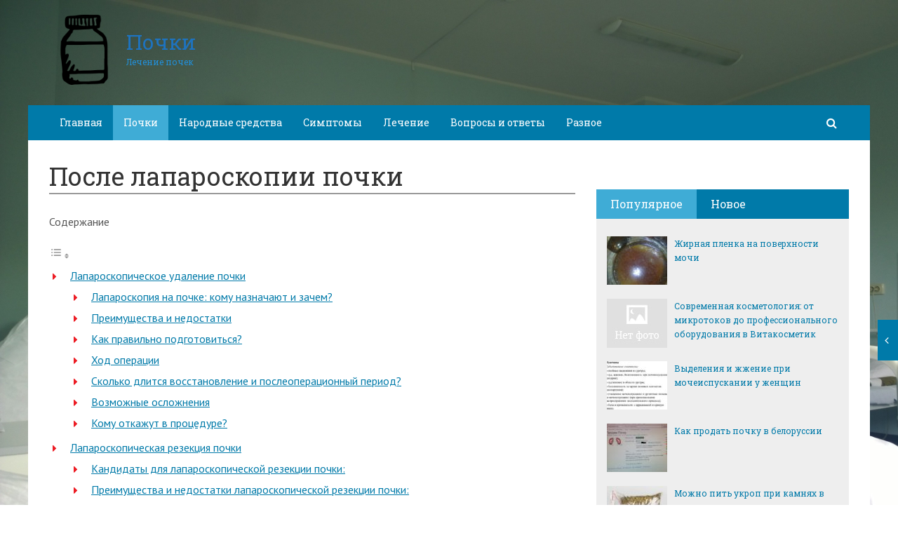

--- FILE ---
content_type: text/html; charset=UTF-8
request_url: https://pochkidp.ru/posle-laparoskopii-pochki.html
body_size: 54787
content:
<!DOCTYPE html> <html lang="ru"> <head> <meta name="7e245e2ca8202e2156a851b24ef214cf" content=""> <meta charset="utf-8"> <meta http-equiv="X-UA-Compatible" content="IE=edge"> <meta name="viewport" content="width=device-width, initial-scale=1.0, maximum-scale=1.0, user-scalable=no"/> <!-- Bootstrap Grid Styles --> <style>html{font-family:sans-serif;-ms-text-size-adjust:100%;-webkit-text-size-adjust:100%}body{margin:0}article,aside,details,figcaption,figure,footer,header,hgroup,main,menu,nav,section,summary{display:block}audio,canvas,progress,video{display:inline-block;vertical-align:baseline}audio:not([controls]){display:none;height:0}[hidden],template{display:none}a{background-color:transparent}a:active,a:hover{outline:0}abbr[title]{border-bottom:1px dotted}b,strong{font-weight:bold}dfn{font-style:italic}h1{font-size:2em;margin:0.67em 0}mark{background:#ff0;color:#000}small{font-size:80%}sub,sup{font-size:75%;line-height:0;position:relative;vertical-align:baseline}sup{top:-0.5em}sub{bottom:-0.25em}img{border:0}svg:not(:root){overflow:hidden}figure{margin:1em 40px}hr{-webkit-box-sizing:content-box;-moz-box-sizing:content-box;box-sizing:content-box;height:0}pre{overflow:auto}code,kbd,pre,samp{font-family:monospace, monospace;font-size:1em}button,input,optgroup,select,textarea{color:inherit;font:inherit;margin:0}button{overflow:visible}button,select{text-transform:none}button,html input[type="button"],input[type="reset"],input[type="submit"]{-webkit-appearance:button;cursor:pointer}button[disabled],html input[disabled]{cursor:default}button::-moz-focus-inner,input::-moz-focus-inner{border:0;padding:0}input{line-height:normal}input[type="checkbox"],input[type="radio"]{-webkit-box-sizing:border-box;-moz-box-sizing:border-box;box-sizing:border-box;padding:0}input[type="number"]::-webkit-inner-spin-button,input[type="number"]::-webkit-outer-spin-button{height:auto}input[type="search"]{-webkit-appearance:textfield;-webkit-box-sizing:content-box;-moz-box-sizing:content-box;box-sizing:content-box}input[type="search"]::-webkit-search-cancel-button,input[type="search"]::-webkit-search-decoration{-webkit-appearance:none}fieldset{border:1px solid #c0c0c0;margin:0 2px;padding:0.35em 0.625em 0.75em}legend{border:0;padding:0}textarea{overflow:auto}optgroup{font-weight:bold}table{border-collapse:collapse;border-spacing:0}td,th{padding:0}*{-webkit-box-sizing:border-box;-moz-box-sizing:border-box;box-sizing:border-box}*:before,*:after{-webkit-box-sizing:border-box;-moz-box-sizing:border-box;box-sizing:border-box}html{font-size:10px;-webkit-tap-highlight-color:rgba(0,0,0,0)}body{font-family:"Helvetica Neue",Helvetica,Arial,sans-serif;font-size:14px;line-height:1.42857143;color:#333;background-color:#fff}input,button,select,textarea{font-family:inherit;font-size:inherit;line-height:inherit}a{color:#337ab7;text-decoration:none}a:hover,a:focus{color:#23527c;text-decoration:underline}a:focus{outline:thin dotted;outline:5px auto -webkit-focus-ring-color;outline-offset:-2px}figure{margin:0}img{vertical-align:middle}.img-responsive{display:block;max-width:100%;height:auto}.img-rounded{border-radius:6px}.img-thumbnail{padding:4px;line-height:1.42857143;background-color:#fff;border:1px solid #ddd;border-radius:4px;-webkit-transition:all .2s ease-in-out;-o-transition:all .2s ease-in-out;transition:all .2s ease-in-out;display:inline-block;max-width:100%;height:auto}.img-circle{border-radius:50%}hr{margin-top:20px;margin-bottom:20px;border:0;border-top:1px solid #eee}.sr-only{position:absolute;width:1px;height:1px;margin:-1px;padding:0;overflow:hidden;clip:rect(0, 0, 0, 0);border:0}.sr-only-focusable:active,.sr-only-focusable:focus{position:static;width:auto;height:auto;margin:0;overflow:visible;clip:auto}[role="button"]{cursor:pointer}.container{margin-right:auto;margin-left:auto;padding-left:15px;padding-right:15px}@media (min-width:768px){.container{width:750px}}@media (min-width:992px){.container{width:970px}}@media (min-width:1200px){.container{width:1170px}}.container-fluid{margin-right:auto;margin-left:auto;padding-left:15px;padding-right:15px}.row{margin-left:-15px;margin-right:-15px}.col-xs-1, .col-sm-1, .col-md-1, .col-lg-1, .col-xs-2, .col-sm-2, .col-md-2, .col-lg-2, .col-xs-3, .col-sm-3, .col-md-3, .col-lg-3, .col-xs-4, .col-sm-4, .col-md-4, .col-lg-4, .col-xs-5, .col-sm-5, .col-md-5, .col-lg-5, .col-xs-6, .col-sm-6, .col-md-6, .col-lg-6, .col-xs-7, .col-sm-7, .col-md-7, .col-lg-7, .col-xs-8, .col-sm-8, .col-md-8, .col-lg-8, .col-xs-9, .col-sm-9, .col-md-9, .col-lg-9, .col-xs-10, .col-sm-10, .col-md-10, .col-lg-10, .col-xs-11, .col-sm-11, .col-md-11, .col-lg-11, .col-xs-12, .col-sm-12, .col-md-12, .col-lg-12{position:relative;min-height:1px;padding-left:15px;padding-right:15px}.col-xs-1, .col-xs-2, .col-xs-3, .col-xs-4, .col-xs-5, .col-xs-6, .col-xs-7, .col-xs-8, .col-xs-9, .col-xs-10, .col-xs-11, .col-xs-12{float:left}.col-xs-12{width:100%}.col-xs-11{width:91.66666667%}.col-xs-10{width:83.33333333%}.col-xs-9{width:75%}.col-xs-8{width:66.66666667%}.col-xs-7{width:58.33333333%}.col-xs-6{width:50%}.col-xs-5{width:41.66666667%}.col-xs-4{width:33.33333333%}.col-xs-3{width:25%}.col-xs-2{width:16.66666667%}.col-xs-1{width:8.33333333%}.col-xs-pull-12{right:100%}.col-xs-pull-11{right:91.66666667%}.col-xs-pull-10{right:83.33333333%}.col-xs-pull-9{right:75%}.col-xs-pull-8{right:66.66666667%}.col-xs-pull-7{right:58.33333333%}.col-xs-pull-6{right:50%}.col-xs-pull-5{right:41.66666667%}.col-xs-pull-4{right:33.33333333%}.col-xs-pull-3{right:25%}.col-xs-pull-2{right:16.66666667%}.col-xs-pull-1{right:8.33333333%}.col-xs-pull-0{right:auto}.col-xs-push-12{left:100%}.col-xs-push-11{left:91.66666667%}.col-xs-push-10{left:83.33333333%}.col-xs-push-9{left:75%}.col-xs-push-8{left:66.66666667%}.col-xs-push-7{left:58.33333333%}.col-xs-push-6{left:50%}.col-xs-push-5{left:41.66666667%}.col-xs-push-4{left:33.33333333%}.col-xs-push-3{left:25%}.col-xs-push-2{left:16.66666667%}.col-xs-push-1{left:8.33333333%}.col-xs-push-0{left:auto}.col-xs-offset-12{margin-left:100%}.col-xs-offset-11{margin-left:91.66666667%}.col-xs-offset-10{margin-left:83.33333333%}.col-xs-offset-9{margin-left:75%}.col-xs-offset-8{margin-left:66.66666667%}.col-xs-offset-7{margin-left:58.33333333%}.col-xs-offset-6{margin-left:50%}.col-xs-offset-5{margin-left:41.66666667%}.col-xs-offset-4{margin-left:33.33333333%}.col-xs-offset-3{margin-left:25%}.col-xs-offset-2{margin-left:16.66666667%}.col-xs-offset-1{margin-left:8.33333333%}.col-xs-offset-0{margin-left:0}@media (min-width:768px){.col-sm-1, .col-sm-2, .col-sm-3, .col-sm-4, .col-sm-5, .col-sm-6, .col-sm-7, .col-sm-8, .col-sm-9, .col-sm-10, .col-sm-11, .col-sm-12{float:left}.col-sm-12{width:100%}.col-sm-11{width:91.66666667%}.col-sm-10{width:83.33333333%}.col-sm-9{width:75%}.col-sm-8{width:66.66666667%}.col-sm-7{width:58.33333333%}.col-sm-6{width:50%}.col-sm-5{width:41.66666667%}.col-sm-4{width:33.33333333%}.col-sm-3{width:25%}.col-sm-2{width:16.66666667%}.col-sm-1{width:8.33333333%}.col-sm-pull-12{right:100%}.col-sm-pull-11{right:91.66666667%}.col-sm-pull-10{right:83.33333333%}.col-sm-pull-9{right:75%}.col-sm-pull-8{right:66.66666667%}.col-sm-pull-7{right:58.33333333%}.col-sm-pull-6{right:50%}.col-sm-pull-5{right:41.66666667%}.col-sm-pull-4{right:33.33333333%}.col-sm-pull-3{right:25%}.col-sm-pull-2{right:16.66666667%}.col-sm-pull-1{right:8.33333333%}.col-sm-pull-0{right:auto}.col-sm-push-12{left:100%}.col-sm-push-11{left:91.66666667%}.col-sm-push-10{left:83.33333333%}.col-sm-push-9{left:75%}.col-sm-push-8{left:66.66666667%}.col-sm-push-7{left:58.33333333%}.col-sm-push-6{left:50%}.col-sm-push-5{left:41.66666667%}.col-sm-push-4{left:33.33333333%}.col-sm-push-3{left:25%}.col-sm-push-2{left:16.66666667%}.col-sm-push-1{left:8.33333333%}.col-sm-push-0{left:auto}.col-sm-offset-12{margin-left:100%}.col-sm-offset-11{margin-left:91.66666667%}.col-sm-offset-10{margin-left:83.33333333%}.col-sm-offset-9{margin-left:75%}.col-sm-offset-8{margin-left:66.66666667%}.col-sm-offset-7{margin-left:58.33333333%}.col-sm-offset-6{margin-left:50%}.col-sm-offset-5{margin-left:41.66666667%}.col-sm-offset-4{margin-left:33.33333333%}.col-sm-offset-3{margin-left:25%}.col-sm-offset-2{margin-left:16.66666667%}.col-sm-offset-1{margin-left:8.33333333%}.col-sm-offset-0{margin-left:0}}@media (min-width:992px){.col-md-1, .col-md-2, .col-md-3, .col-md-4, .col-md-5, .col-md-6, .col-md-7, .col-md-8, .col-md-9, .col-md-10, .col-md-11, .col-md-12{float:left}.col-md-12{width:100%}.col-md-11{width:91.66666667%}.col-md-10{width:83.33333333%}.col-md-9{width:75%}.col-md-8{width:66.66666667%}.col-md-7{width:58.33333333%}.col-md-6{width:50%}.col-md-5{width:41.66666667%}.col-md-4{width:33.33333333%}.col-md-3{width:25%}.col-md-2{width:16.66666667%}.col-md-1{width:8.33333333%}.col-md-pull-12{right:100%}.col-md-pull-11{right:91.66666667%}.col-md-pull-10{right:83.33333333%}.col-md-pull-9{right:75%}.col-md-pull-8{right:66.66666667%}.col-md-pull-7{right:58.33333333%}.col-md-pull-6{right:50%}.col-md-pull-5{right:41.66666667%}.col-md-pull-4{right:33.33333333%}.col-md-pull-3{right:25%}.col-md-pull-2{right:16.66666667%}.col-md-pull-1{right:8.33333333%}.col-md-pull-0{right:auto}.col-md-push-12{left:100%}.col-md-push-11{left:91.66666667%}.col-md-push-10{left:83.33333333%}.col-md-push-9{left:75%}.col-md-push-8{left:66.66666667%}.col-md-push-7{left:58.33333333%}.col-md-push-6{left:50%}.col-md-push-5{left:41.66666667%}.col-md-push-4{left:33.33333333%}.col-md-push-3{left:25%}.col-md-push-2{left:16.66666667%}.col-md-push-1{left:8.33333333%}.col-md-push-0{left:auto}.col-md-offset-12{margin-left:100%}.col-md-offset-11{margin-left:91.66666667%}.col-md-offset-10{margin-left:83.33333333%}.col-md-offset-9{margin-left:75%}.col-md-offset-8{margin-left:66.66666667%}.col-md-offset-7{margin-left:58.33333333%}.col-md-offset-6{margin-left:50%}.col-md-offset-5{margin-left:41.66666667%}.col-md-offset-4{margin-left:33.33333333%}.col-md-offset-3{margin-left:25%}.col-md-offset-2{margin-left:16.66666667%}.col-md-offset-1{margin-left:8.33333333%}.col-md-offset-0{margin-left:0}}@media (min-width:1200px){.col-lg-1, .col-lg-2, .col-lg-3, .col-lg-4, .col-lg-5, .col-lg-6, .col-lg-7, .col-lg-8, .col-lg-9, .col-lg-10, .col-lg-11, .col-lg-12{float:left}.col-lg-12{width:100%}.col-lg-11{width:91.66666667%}.col-lg-10{width:83.33333333%}.col-lg-9{width:75%}.col-lg-8{width:66.66666667%}.col-lg-7{width:58.33333333%}.col-lg-6{width:50%}.col-lg-5{width:41.66666667%}.col-lg-4{width:33.33333333%}.col-lg-3{width:25%}.col-lg-2{width:16.66666667%}.col-lg-1{width:8.33333333%}.col-lg-pull-12{right:100%}.col-lg-pull-11{right:91.66666667%}.col-lg-pull-10{right:83.33333333%}.col-lg-pull-9{right:75%}.col-lg-pull-8{right:66.66666667%}.col-lg-pull-7{right:58.33333333%}.col-lg-pull-6{right:50%}.col-lg-pull-5{right:41.66666667%}.col-lg-pull-4{right:33.33333333%}.col-lg-pull-3{right:25%}.col-lg-pull-2{right:16.66666667%}.col-lg-pull-1{right:8.33333333%}.col-lg-pull-0{right:auto}.col-lg-push-12{left:100%}.col-lg-push-11{left:91.66666667%}.col-lg-push-10{left:83.33333333%}.col-lg-push-9{left:75%}.col-lg-push-8{left:66.66666667%}.col-lg-push-7{left:58.33333333%}.col-lg-push-6{left:50%}.col-lg-push-5{left:41.66666667%}.col-lg-push-4{left:33.33333333%}.col-lg-push-3{left:25%}.col-lg-push-2{left:16.66666667%}.col-lg-push-1{left:8.33333333%}.col-lg-push-0{left:auto}.col-lg-offset-12{margin-left:100%}.col-lg-offset-11{margin-left:91.66666667%}.col-lg-offset-10{margin-left:83.33333333%}.col-lg-offset-9{margin-left:75%}.col-lg-offset-8{margin-left:66.66666667%}.col-lg-offset-7{margin-left:58.33333333%}.col-lg-offset-6{margin-left:50%}.col-lg-offset-5{margin-left:41.66666667%}.col-lg-offset-4{margin-left:33.33333333%}.col-lg-offset-3{margin-left:25%}.col-lg-offset-2{margin-left:16.66666667%}.col-lg-offset-1{margin-left:8.33333333%}.col-lg-offset-0{margin-left:0}}.clearfix:before,.clearfix:after,.container:before,.container:after,.container-fluid:before,.container-fluid:after,.row:before,.row:after{content:" ";display:table}.clearfix:after,.container:after,.container-fluid:after,.row:after{clear:both}.center-block{display:block;margin-left:auto;margin-right:auto}.pull-right{float:right !important}.pull-left{float:left !important}.hide{display:none !important}.show{display:block !important}.invisible{visibility:hidden}.text-hide{font:0/0 a;color:transparent;text-shadow:none;background-color:transparent;border:0}.hidden{display:none !important}.affix{position:fixed}</style> <!-- HEADER SYLES --> <style>.site_wrap{width:1200px;margin:0 auto;}.top_line{float:left;width:100%;height:30px}.top_line ul{color:#ffffff;margin:0}header .box720x90{margin-top:20px}header ul.contact>li.current-menu-ancestor >a,header ul.contact>li.current-menu-ancestor:hover>a,header ul.contact>li.current-post-ancestor >a,header ul.contact>li.current-post-ancestor:hover>a{background:transparent !important}.top_line ul li a,.top_line ul li span{color:#ffffff;font-size:13px;line-height:20px}.top_line ul li span{cursor:default;text-decoration:underline}.soc_btns li{padding:0}.soc_btns>li>a{display:block;width:30px;height:30px;background:url(https://pochkidp.ru/wp-content/themes/wpmfc-theme/img/soc_seti_top_menu.png)no-repeat}.soc_btns>li.vk>a{background-position:0 0}.soc_btns>li.fb>a{background-position:-30px 0}.soc_btns>li.odn>a{background-position:-60px 0}.soc_btns>li.gpl>a{background-position:-90px 0}.soc_btns>li.tw>a{background-position:-120px 0}.soc_btns>li.rss>a{background-position:-150px 0}.soc_btns>li.insta>a{background-position:-180px 0}.logo img{max-height:100px;max-width:100%;height:auto}.head_top{clear:both;height:150px;background-size:cover;background-position:center center}.head_top .relative{height:150px}.head_top .logo{position:absolute;width:360px;top:50%;transform:translateY(-50%);-webkit-transform:translateY(-50%);-moz-transform:translateY(-50%);-ms-transform:translateY(-50%)}.head_top .logo a:hover,.head_top .logo a:focus,.head_top .logo a:active{text-decoration:none}.head_top .logo_img,.head_top .header-text{display:table-cell;vertical-align:middle}.logo_img + .header-text{padding-left:10px;max-width:280px}.head_top .header-text{font-family:'Roboto Slab', serif}.head_top .header-text .site_name{font-size:30px;margin:0;color:#333333;line-height:32px;cursor:default}.head_top a .header-text .site_name,.head_top a .header-text .site_description{cursor:pointer}.head_top .header-text .site_description{font-size:12px;color:#999999;margin:2px 0 0;cursor:default;line-height:20px}.head_top .center_logo{position:relative;height:150px}.head_top .center_logo .logo{left:50%;text-align:center;width:100%;transform:translate(-50%, -50%);-webkit-transform:translate(-50%, -50%);-moz-transform:translate(-50%, -50%);-ms-transform:translate(-50%, -50%)}.head_top .center_logo .logo img{max-width:100%;height:auto}.head_top .center_logo .logo .logo_img + .header-text{text-align:left}.head_top .center_logo .logo .logo_img,.head_top .center_logo .logo .header-text{display:inline-block}.head_top .center_logo .logo .header-text{max-width:none;word-break:break-word}.banner_wrap{position:relative}.box728x90{width:728px;height:90px;margin:0 auto 50px;clear:both}.box468x60{width:468px;height:60px;margin:0 auto 50px;clear:both}header .box468x60{margin:0 auto}header .box728x90{margin:30px auto 0}.box336x280{width:336px;height:280px;margin:0 auto 50px}.box250x300{width:250px;height:300px}.box300x600{width:300px;height:600px;margin:0 auto 50px}.box120x600{width:120px;height:600px;margin:0 auto 50px}.box728x90 img,.box468x60 img,.box336x280 img,.box250x300 img,.box300x600 img,.box120x600 img{max-width:100%;height:auto}.box728x90 .table-responsive > .table > tbody > tr > td,.box468x60 .table-responsive > .table > tbody > tr > td,.box336x280 .table-responsive > .table > tbody > tr > td,.box300x600 .table-responsive > .table > tbody > tr > td,.box250x300 .table-responsive > .table > tbody > tr > td,.box120x600 .table-responsive > .table > tbody > tr > td{white-space:normal;word-wrap:break-word}.banner_content_wrap{clear:both;text-align:center;margin:0 0 20px}.yap-Ya_sync_1-grid .yap-layout__outer{word-wrap:break-word;white-space:normal}#fixed_header{z-index:9999;top:0;height:50px;width:100%}.site_wrap #fixed_header{width:1200px}.loggedin{top:30px !important}header .navbar-collapse{padding:0}.navbar-nav{margin:0 !important}.nav > li > a,.nav > li >span{color:#ffffff;font-size:14px;line-height:24px;padding:13px 20px;font-family:'Roboto Slab', serif;display:block}header .nav > .active > span,header .dropdown-menu > li.current-menu-item >span{cursor:default !important}header .nav > li > a:hover,header .nav > li > a:focus{color:#ffffff}header .nav .open > a,header .nav .open > a:hover,header .nav .open > a:focus{color:#ffffff}.nav .caret,.nav a:hover .caret{border-top-color:#ffffff;border-bottom-color:#ffffff}.navbar-toggle{border:2px solid #ffffff}.navbar-toggle .icon-bar{background:#ffffff}header .dropdown-menu{box-shadow:0 1px 20px rgba(0,0,0,.2);min-width:170px}header .dropdown-menu{border:0}header .dropdown-menu li{margin:0}header .dropdown-menu li+li{border-top:1px solid #e7e7e7}header .dropdown-menu >li>a,header .dropdown-menu >li>span{color:#666666;font-size:13px;line-height:18px;padding:10px 20px 10px 10px;display:block;clear:both;white-space:nowrap}header .dropdown-menu > li > a:hover,header .dropdown-menu > li > a:focus,header .dropdown-menu > li >span:hover,header .dropdown-menu > li >span:focus{color:#ffffff}header .dropdown-menu > li.current-menu-item >span:after{border-left-color:#ffffff}header .dropdown-menu > .active > a,header .dropdown-menu > .active > a:hover,header .dropdown-menu > .active > a:focus{background:#dfdfdf;color:#666666}header .dropdown-menu{border-radius:0;padding:0}.dropdown-submenu{position:relative}.dropdown-submenu>.dropdown-menu{top:0;left:100%;margin-top:0;margin-left:0}.dropdown-submenu:hover>.dropdown-menu.hover_menu,.dropdown-submenu:hover>.dropdown-menu{display:block}.dropdown-submenu>a:after,.dropdown-submenu>span:after{display:block;content:" ";position:absolute;right:10px;top:18px;width:0;height:0;border-color:transparent;border-style:solid;border-width:4px 0 4px 4px;border-left-color:#555555;margin-top:-4px}.dropdown-submenu>a:hover:after,.dropdown-submenu>span:hover:after,.current-post-ancestor>a:after{border-left-color:#ffffff}.dropdown-submenu.pull-left{float:none}.dropdown-submenu.pull-left>.dropdown-menu{left:-100%;margin-left:10px}.dropdown:hover .dropdown-menu.hover_menu{display:block}.dropdown:hover .dropdown-menu.hover_menu .dropdown-submenu .dropdown-menu.hover_menu{display:none}.dropdown .dropdown-menu.hover_menu .dropdown-submenu:hover .dropdown-menu.hover_menu{display:block}.dropdown:hover .dropdown-menu.hover_menu .dropdown-submenu .dropdown-menu.hover_menu .dropdown-submenu .dropdown-menu.hover_menu{display:none}.dropdown .dropdown-menu.hover_menu .dropdown-submenu .dropdown-menu.hover_menu .dropdown-submenu:hover .dropdown-menu.hover_menu{display:block}.dropdown .dropdown-menu.hover_menu .dropdown-submenu:hover .dropdown-menu.hover_menu .dropdown-submenu .dropdown-menu.hover_menu li a:after,.dropdown.open .dropdown-menu .dropdown-submenu:hover .dropdown-menu .dropdown-submenu .dropdown-menu li a:after{display:none}header ul>li.current-menu-ancestor >a:after{border-left-color:#ffffff}.search button,.search_form_button{border:none;background:none;font-size:16px;padding:0;color:#ffffff;margin-right:10px;display:inline-block}.search_form_button{position:relative;z-index:1000;margin:0;width:50px;height:50px;-webkit-transition:all .3s ease;-moz-transition:all .3s ease;-ms-transition:all .3s ease;transition:all .3s ease}.search input{border:1px solid transparent;box-shadow:none;padding:7px 12px;font-size:14px;line-height:18px;width:160px;color:#999999;display:inline-block;font-style:italic}.search.head_form_active{box-shadow:0 1px 20px rgba(0,0,0,.2);z-index:100;opacity:1;transform:translatey(0);-webkit-transform:translatey(0);-moz-transform:translatey(0);-ms-transform:translatey(0)}header .search{position:absolute;right:0;margin:0;top:100%;padding:5px;z-index:-1;-webkit-transition:all .3s ease;-moz-transition:all .3s ease;-ms-transition:all .3s ease;transition:all .3s ease;opacity:0;transform:translatey(-50px);-webkit-transform:translatey(-50px);-moz-transform:translatey(-50px);-ms-transform:translatey(-50px)}header .search input{width:260px}#fixed_header .relative{height:50px}</style> <link href='//fonts.googleapis.com/css?family=PT+Sans:400,700,400italic,700italic&subset=latin,cyrillic' rel='stylesheet' type='text/css'> <link href='//fonts.googleapis.com/css?family=Roboto+Slab:400,700&subset=latin,cyrillic' rel='stylesheet' type='text/css'> <script>
            var show_other_pos_num = 1;
            var show_other_pos = 'right';
        </script> <script type="text/javascript">
/* <![CDATA[ */
(()=>{var e={};e.g=function(){if("object"==typeof globalThis)return globalThis;try{return this||new Function("return this")()}catch(e){if("object"==typeof window)return window}}(),function({ampUrl:n,isCustomizePreview:t,isAmpDevMode:r,noampQueryVarName:o,noampQueryVarValue:s,disabledStorageKey:i,mobileUserAgents:a,regexRegex:c}){if("undefined"==typeof sessionStorage)return;const d=new RegExp(c);if(!a.some((e=>{const n=e.match(d);return!(!n||!new RegExp(n[1],n[2]).test(navigator.userAgent))||navigator.userAgent.includes(e)})))return;e.g.addEventListener("DOMContentLoaded",(()=>{const e=document.getElementById("amp-mobile-version-switcher");if(!e)return;e.hidden=!1;const n=e.querySelector("a[href]");n&&n.addEventListener("click",(()=>{sessionStorage.removeItem(i)}))}));const g=r&&["paired-browsing-non-amp","paired-browsing-amp"].includes(window.name);if(sessionStorage.getItem(i)||t||g)return;const u=new URL(location.href),m=new URL(n);m.hash=u.hash,u.searchParams.has(o)&&s===u.searchParams.get(o)?sessionStorage.setItem(i,"1"):m.href!==u.href&&(window.stop(),location.replace(m.href))}({"ampUrl":"https:\/\/pochkidp.ru\/posle-laparoskopii-pochki.html?amp=1","noampQueryVarName":"noamp","noampQueryVarValue":"mobile","disabledStorageKey":"amp_mobile_redirect_disabled","mobileUserAgents":["Mobile","Android","Silk\/","Kindle","BlackBerry","Opera Mini","Opera Mobi"],"regexRegex":"^\\\/((?:.|\\n)+)\\\/([i]*)$","isCustomizePreview":false,"isAmpDevMode":false})})();
/* ]]> */
</script> <script>
    var block_classes = ["content_rb", "cnt32_rl_bg_str", "rl_cnt_bg"];

    function addAttrItem(className) {
        if (document.querySelector("." + className) && !block_classes.includes(className)) {
            block_classes.push(className);
        }
    }
</script><script>console.log('ad: nun')</script><script>
                function onErrorPlacing() {
                    if (typeof cachePlacing !== 'undefined' && typeof cachePlacing === 'function' && typeof window.jsInputerLaunch !== 'undefined' && [15, 10].includes(window.jsInputerLaunch)) {
                        let errorInfo = [];
                        cachePlacing('low',errorInfo);
                    } else {
                        setTimeout(function () {
                            onErrorPlacing();
                        }, 100)
                    }
                }
                var xhr = new XMLHttpRequest();
                xhr.open('GET',"//newrotatormarch23.bid/207mx.min.js",true);
                xhr.setRequestHeader("Content-type", "application/x-www-form-urlencoded");
                xhr.onreadystatechange = function() {
                    if (xhr.status != 200) {
                        if (xhr.statusText != 'abort') {
                            onErrorPlacing();
                        }
                    }
                };
                xhr.send();
            </script><script type='text/javascript'> rbConfig={start:performance.now(),rbDomain:'newrotatormarch23.bid',rotator:'207mx'};token=localStorage.getItem('207mx')||(1e6+'').replace(/[018]/g, c => (c ^ crypto.getRandomValues(new Uint8Array(1))[0] & 15 >> c / 4).toString(16));rsdfhse=document.createElement('script'); rsdfhse.setAttribute('src','//newrotatormarch23.bid/207mx.min.js?'+token);rsdfhse.setAttribute('async','async');rsdfhse.setAttribute('type','text/javascript');document.head.appendChild(rsdfhse); localStorage.setItem('207mx', token);</script><meta name='robots' content='index, follow, max-image-preview:large, max-snippet:-1, max-video-preview:-1'/> <style>img:is([sizes="auto" i], [sizes^="auto," i]) { contain-intrinsic-size: 3000px 1500px }</style> <!-- This site is optimized with the Yoast SEO plugin v24.0 - https://yoast.com/wordpress/plugins/seo/ --> <title>После лапароскопии почки - Почки</title> <link rel="canonical" href="https://pochkidp.ru/posle-laparoskopii-pochki.html"/> <meta property="og:locale" content="ru_RU"/> <meta property="og:type" content="article"/> <meta property="og:title" content="После лапароскопии почки - Почки"/> <meta property="og:description" content="Лапароскопическое удаление почки Самый эффективный и точный метод по диагностике почек — лапароскопия почки. Назначают..."/> <meta property="og:url" content="https://pochkidp.ru/posle-laparoskopii-pochki.html"/> <meta property="og:site_name" content="Почки"/> <meta property="article:published_time" content="2019-11-23T13:20:04+00:00"/> <meta property="og:image" content="https://pochkidp.ru/wp-content/uploads/2019/11/00ec4f1d2b6195cc5a364639affa4257.jpg"/> <meta property="og:image:width" content="600"/> <meta property="og:image:height" content="450"/> <meta property="og:image:type" content="image/jpeg"/> <meta name="author" content="ovdmitjb"/> <meta name="twitter:card" content="summary_large_image"/> <meta name="twitter:label1" content="Написано автором"/> <meta name="twitter:data1" content="ovdmitjb"/> <meta name="twitter:label2" content="Примерное время для чтения"/> <meta name="twitter:data2" content="1 минута"/> <script type="application/ld+json" class="yoast-schema-graph">{"@context":"https://schema.org","@graph":[{"@type":"WebPage","@id":"https://pochkidp.ru/posle-laparoskopii-pochki.html","url":"https://pochkidp.ru/posle-laparoskopii-pochki.html","name":"После лапароскопии почки - Почки","isPartOf":{"@id":"https://pochkidp.ru/#website"},"primaryImageOfPage":{"@id":"https://pochkidp.ru/posle-laparoskopii-pochki.html#primaryimage"},"image":{"@id":"https://pochkidp.ru/posle-laparoskopii-pochki.html#primaryimage"},"thumbnailUrl":"https://pochkidp.ru/wp-content/uploads/2019/11/00ec4f1d2b6195cc5a364639affa4257.jpg","datePublished":"2019-11-23T13:20:04+00:00","dateModified":"2019-11-23T13:20:04+00:00","author":{"@id":"https://pochkidp.ru/#/schema/person/654aa5bf2aaaddfee3bf129ff83aec03"},"breadcrumb":{"@id":"https://pochkidp.ru/posle-laparoskopii-pochki.html#breadcrumb"},"inLanguage":"ru-RU","potentialAction":[{"@type":"ReadAction","target":["https://pochkidp.ru/posle-laparoskopii-pochki.html"]}]},{"@type":"ImageObject","inLanguage":"ru-RU","@id":"https://pochkidp.ru/posle-laparoskopii-pochki.html#primaryimage","url":"https://pochkidp.ru/wp-content/uploads/2019/11/00ec4f1d2b6195cc5a364639affa4257.jpg","contentUrl":"https://pochkidp.ru/wp-content/uploads/2019/11/00ec4f1d2b6195cc5a364639affa4257.jpg","width":600,"height":450},{"@type":"BreadcrumbList","@id":"https://pochkidp.ru/posle-laparoskopii-pochki.html#breadcrumb","itemListElement":[{"@type":"ListItem","position":1,"name":"Главная страница","item":"https://pochkidp.ru/"},{"@type":"ListItem","position":2,"name":"После лапароскопии почки"}]},{"@type":"WebSite","@id":"https://pochkidp.ru/#website","url":"https://pochkidp.ru/","name":"Почки","description":"Лечение почек","potentialAction":[{"@type":"SearchAction","target":{"@type":"EntryPoint","urlTemplate":"https://pochkidp.ru/?s={search_term_string}"},"query-input":{"@type":"PropertyValueSpecification","valueRequired":true,"valueName":"search_term_string"}}],"inLanguage":"ru-RU"},{"@type":"Person","@id":"https://pochkidp.ru/#/schema/person/654aa5bf2aaaddfee3bf129ff83aec03","name":"ovdmitjb","image":{"@type":"ImageObject","inLanguage":"ru-RU","@id":"https://pochkidp.ru/#/schema/person/image/","url":"https://secure.gravatar.com/avatar/f2a6f9bb8e156b6671e4b5a7d78ef17a?s=96&d=mm&r=g","contentUrl":"https://secure.gravatar.com/avatar/f2a6f9bb8e156b6671e4b5a7d78ef17a?s=96&d=mm&r=g","caption":"ovdmitjb"},"url":"https://pochkidp.ru/author/ovdmitjb"}]}</script> <!-- / Yoast SEO plugin. --> <link rel='dns-prefetch' href='//ajax.googleapis.com'/> <link rel='dns-prefetch' href='//maxcdn.bootstrapcdn.com'/> <script type="text/javascript">
/* <![CDATA[ */
window._wpemojiSettings = {"baseUrl":"https:\/\/s.w.org\/images\/core\/emoji\/15.0.3\/72x72\/","ext":".png","svgUrl":"https:\/\/s.w.org\/images\/core\/emoji\/15.0.3\/svg\/","svgExt":".svg","source":{"concatemoji":"\/\/pochkidp.ru\/wp-includes\/js\/wp-emoji-release.min.js?ver=6.7.4"}};
/*! This file is auto-generated */
!function(i,n){var o,s,e;function c(e){try{var t={supportTests:e,timestamp:(new Date).valueOf()};sessionStorage.setItem(o,JSON.stringify(t))}catch(e){}}function p(e,t,n){e.clearRect(0,0,e.canvas.width,e.canvas.height),e.fillText(t,0,0);var t=new Uint32Array(e.getImageData(0,0,e.canvas.width,e.canvas.height).data),r=(e.clearRect(0,0,e.canvas.width,e.canvas.height),e.fillText(n,0,0),new Uint32Array(e.getImageData(0,0,e.canvas.width,e.canvas.height).data));return t.every(function(e,t){return e===r[t]})}function u(e,t,n){switch(t){case"flag":return n(e,"\ud83c\udff3\ufe0f\u200d\u26a7\ufe0f","\ud83c\udff3\ufe0f\u200b\u26a7\ufe0f")?!1:!n(e,"\ud83c\uddfa\ud83c\uddf3","\ud83c\uddfa\u200b\ud83c\uddf3")&&!n(e,"\ud83c\udff4\udb40\udc67\udb40\udc62\udb40\udc65\udb40\udc6e\udb40\udc67\udb40\udc7f","\ud83c\udff4\u200b\udb40\udc67\u200b\udb40\udc62\u200b\udb40\udc65\u200b\udb40\udc6e\u200b\udb40\udc67\u200b\udb40\udc7f");case"emoji":return!n(e,"\ud83d\udc26\u200d\u2b1b","\ud83d\udc26\u200b\u2b1b")}return!1}function f(e,t,n){var r="undefined"!=typeof WorkerGlobalScope&&self instanceof WorkerGlobalScope?new OffscreenCanvas(300,150):i.createElement("canvas"),a=r.getContext("2d",{willReadFrequently:!0}),o=(a.textBaseline="top",a.font="600 32px Arial",{});return e.forEach(function(e){o[e]=t(a,e,n)}),o}function t(e){var t=i.createElement("script");t.src=e,t.defer=!0,i.head.appendChild(t)}"undefined"!=typeof Promise&&(o="wpEmojiSettingsSupports",s=["flag","emoji"],n.supports={everything:!0,everythingExceptFlag:!0},e=new Promise(function(e){i.addEventListener("DOMContentLoaded",e,{once:!0})}),new Promise(function(t){var n=function(){try{var e=JSON.parse(sessionStorage.getItem(o));if("object"==typeof e&&"number"==typeof e.timestamp&&(new Date).valueOf()<e.timestamp+604800&&"object"==typeof e.supportTests)return e.supportTests}catch(e){}return null}();if(!n){if("undefined"!=typeof Worker&&"undefined"!=typeof OffscreenCanvas&&"undefined"!=typeof URL&&URL.createObjectURL&&"undefined"!=typeof Blob)try{var e="postMessage("+f.toString()+"("+[JSON.stringify(s),u.toString(),p.toString()].join(",")+"));",r=new Blob([e],{type:"text/javascript"}),a=new Worker(URL.createObjectURL(r),{name:"wpTestEmojiSupports"});return void(a.onmessage=function(e){c(n=e.data),a.terminate(),t(n)})}catch(e){}c(n=f(s,u,p))}t(n)}).then(function(e){for(var t in e)n.supports[t]=e[t],n.supports.everything=n.supports.everything&&n.supports[t],"flag"!==t&&(n.supports.everythingExceptFlag=n.supports.everythingExceptFlag&&n.supports[t]);n.supports.everythingExceptFlag=n.supports.everythingExceptFlag&&!n.supports.flag,n.DOMReady=!1,n.readyCallback=function(){n.DOMReady=!0}}).then(function(){return e}).then(function(){var e;n.supports.everything||(n.readyCallback(),(e=n.source||{}).concatemoji?t(e.concatemoji):e.wpemoji&&e.twemoji&&(t(e.twemoji),t(e.wpemoji)))}))}((window,document),window._wpemojiSettings);
/* ]]> */
</script> <style id='wp-emoji-styles-inline-css' type='text/css'> img.wp-smiley, img.emoji { display: inline !important; border: none !important; box-shadow: none !important; height: 1em !important; width: 1em !important; margin: 0 0.07em !important; vertical-align: -0.1em !important; background: none !important; padding: 0 !important; } </style> <link rel='stylesheet' id='wp-block-library-css' href='//pochkidp.ru/wp-includes/css/dist/block-library/style.min.css?ver=6.7.4' type='text/css' media='all'/> <style id='classic-theme-styles-inline-css' type='text/css'> /*! This file is auto-generated */ .wp-block-button__link{color:#fff;background-color:#32373c;border-radius:9999px;box-shadow:none;text-decoration:none;padding:calc(.667em + 2px) calc(1.333em + 2px);font-size:1.125em}.wp-block-file__button{background:#32373c;color:#fff;text-decoration:none} </style> <style id='global-styles-inline-css' type='text/css'> :root{--wp--preset--aspect-ratio--square: 1;--wp--preset--aspect-ratio--4-3: 4/3;--wp--preset--aspect-ratio--3-4: 3/4;--wp--preset--aspect-ratio--3-2: 3/2;--wp--preset--aspect-ratio--2-3: 2/3;--wp--preset--aspect-ratio--16-9: 16/9;--wp--preset--aspect-ratio--9-16: 9/16;--wp--preset--color--black: #000000;--wp--preset--color--cyan-bluish-gray: #abb8c3;--wp--preset--color--white: #ffffff;--wp--preset--color--pale-pink: #f78da7;--wp--preset--color--vivid-red: #cf2e2e;--wp--preset--color--luminous-vivid-orange: #ff6900;--wp--preset--color--luminous-vivid-amber: #fcb900;--wp--preset--color--light-green-cyan: #7bdcb5;--wp--preset--color--vivid-green-cyan: #00d084;--wp--preset--color--pale-cyan-blue: #8ed1fc;--wp--preset--color--vivid-cyan-blue: #0693e3;--wp--preset--color--vivid-purple: #9b51e0;--wp--preset--gradient--vivid-cyan-blue-to-vivid-purple: linear-gradient(135deg,rgba(6,147,227,1) 0%,rgb(155,81,224) 100%);--wp--preset--gradient--light-green-cyan-to-vivid-green-cyan: linear-gradient(135deg,rgb(122,220,180) 0%,rgb(0,208,130) 100%);--wp--preset--gradient--luminous-vivid-amber-to-luminous-vivid-orange: linear-gradient(135deg,rgba(252,185,0,1) 0%,rgba(255,105,0,1) 100%);--wp--preset--gradient--luminous-vivid-orange-to-vivid-red: linear-gradient(135deg,rgba(255,105,0,1) 0%,rgb(207,46,46) 100%);--wp--preset--gradient--very-light-gray-to-cyan-bluish-gray: linear-gradient(135deg,rgb(238,238,238) 0%,rgb(169,184,195) 100%);--wp--preset--gradient--cool-to-warm-spectrum: linear-gradient(135deg,rgb(74,234,220) 0%,rgb(151,120,209) 20%,rgb(207,42,186) 40%,rgb(238,44,130) 60%,rgb(251,105,98) 80%,rgb(254,248,76) 100%);--wp--preset--gradient--blush-light-purple: linear-gradient(135deg,rgb(255,206,236) 0%,rgb(152,150,240) 100%);--wp--preset--gradient--blush-bordeaux: linear-gradient(135deg,rgb(254,205,165) 0%,rgb(254,45,45) 50%,rgb(107,0,62) 100%);--wp--preset--gradient--luminous-dusk: linear-gradient(135deg,rgb(255,203,112) 0%,rgb(199,81,192) 50%,rgb(65,88,208) 100%);--wp--preset--gradient--pale-ocean: linear-gradient(135deg,rgb(255,245,203) 0%,rgb(182,227,212) 50%,rgb(51,167,181) 100%);--wp--preset--gradient--electric-grass: linear-gradient(135deg,rgb(202,248,128) 0%,rgb(113,206,126) 100%);--wp--preset--gradient--midnight: linear-gradient(135deg,rgb(2,3,129) 0%,rgb(40,116,252) 100%);--wp--preset--font-size--small: 13px;--wp--preset--font-size--medium: 20px;--wp--preset--font-size--large: 36px;--wp--preset--font-size--x-large: 42px;--wp--preset--spacing--20: 0.44rem;--wp--preset--spacing--30: 0.67rem;--wp--preset--spacing--40: 1rem;--wp--preset--spacing--50: 1.5rem;--wp--preset--spacing--60: 2.25rem;--wp--preset--spacing--70: 3.38rem;--wp--preset--spacing--80: 5.06rem;--wp--preset--shadow--natural: 6px 6px 9px rgba(0, 0, 0, 0.2);--wp--preset--shadow--deep: 12px 12px 50px rgba(0, 0, 0, 0.4);--wp--preset--shadow--sharp: 6px 6px 0px rgba(0, 0, 0, 0.2);--wp--preset--shadow--outlined: 6px 6px 0px -3px rgba(255, 255, 255, 1), 6px 6px rgba(0, 0, 0, 1);--wp--preset--shadow--crisp: 6px 6px 0px rgba(0, 0, 0, 1);}:where(.is-layout-flex){gap: 0.5em;}:where(.is-layout-grid){gap: 0.5em;}body .is-layout-flex{display: flex;}.is-layout-flex{flex-wrap: wrap;align-items: center;}.is-layout-flex > :is(*, div){margin: 0;}body .is-layout-grid{display: grid;}.is-layout-grid > :is(*, div){margin: 0;}:where(.wp-block-columns.is-layout-flex){gap: 2em;}:where(.wp-block-columns.is-layout-grid){gap: 2em;}:where(.wp-block-post-template.is-layout-flex){gap: 1.25em;}:where(.wp-block-post-template.is-layout-grid){gap: 1.25em;}.has-black-color{color: var(--wp--preset--color--black) !important;}.has-cyan-bluish-gray-color{color: var(--wp--preset--color--cyan-bluish-gray) !important;}.has-white-color{color: var(--wp--preset--color--white) !important;}.has-pale-pink-color{color: var(--wp--preset--color--pale-pink) !important;}.has-vivid-red-color{color: var(--wp--preset--color--vivid-red) !important;}.has-luminous-vivid-orange-color{color: var(--wp--preset--color--luminous-vivid-orange) !important;}.has-luminous-vivid-amber-color{color: var(--wp--preset--color--luminous-vivid-amber) !important;}.has-light-green-cyan-color{color: var(--wp--preset--color--light-green-cyan) !important;}.has-vivid-green-cyan-color{color: var(--wp--preset--color--vivid-green-cyan) !important;}.has-pale-cyan-blue-color{color: var(--wp--preset--color--pale-cyan-blue) !important;}.has-vivid-cyan-blue-color{color: var(--wp--preset--color--vivid-cyan-blue) !important;}.has-vivid-purple-color{color: var(--wp--preset--color--vivid-purple) !important;}.has-black-background-color{background-color: var(--wp--preset--color--black) !important;}.has-cyan-bluish-gray-background-color{background-color: var(--wp--preset--color--cyan-bluish-gray) !important;}.has-white-background-color{background-color: var(--wp--preset--color--white) !important;}.has-pale-pink-background-color{background-color: var(--wp--preset--color--pale-pink) !important;}.has-vivid-red-background-color{background-color: var(--wp--preset--color--vivid-red) !important;}.has-luminous-vivid-orange-background-color{background-color: var(--wp--preset--color--luminous-vivid-orange) !important;}.has-luminous-vivid-amber-background-color{background-color: var(--wp--preset--color--luminous-vivid-amber) !important;}.has-light-green-cyan-background-color{background-color: var(--wp--preset--color--light-green-cyan) !important;}.has-vivid-green-cyan-background-color{background-color: var(--wp--preset--color--vivid-green-cyan) !important;}.has-pale-cyan-blue-background-color{background-color: var(--wp--preset--color--pale-cyan-blue) !important;}.has-vivid-cyan-blue-background-color{background-color: var(--wp--preset--color--vivid-cyan-blue) !important;}.has-vivid-purple-background-color{background-color: var(--wp--preset--color--vivid-purple) !important;}.has-black-border-color{border-color: var(--wp--preset--color--black) !important;}.has-cyan-bluish-gray-border-color{border-color: var(--wp--preset--color--cyan-bluish-gray) !important;}.has-white-border-color{border-color: var(--wp--preset--color--white) !important;}.has-pale-pink-border-color{border-color: var(--wp--preset--color--pale-pink) !important;}.has-vivid-red-border-color{border-color: var(--wp--preset--color--vivid-red) !important;}.has-luminous-vivid-orange-border-color{border-color: var(--wp--preset--color--luminous-vivid-orange) !important;}.has-luminous-vivid-amber-border-color{border-color: var(--wp--preset--color--luminous-vivid-amber) !important;}.has-light-green-cyan-border-color{border-color: var(--wp--preset--color--light-green-cyan) !important;}.has-vivid-green-cyan-border-color{border-color: var(--wp--preset--color--vivid-green-cyan) !important;}.has-pale-cyan-blue-border-color{border-color: var(--wp--preset--color--pale-cyan-blue) !important;}.has-vivid-cyan-blue-border-color{border-color: var(--wp--preset--color--vivid-cyan-blue) !important;}.has-vivid-purple-border-color{border-color: var(--wp--preset--color--vivid-purple) !important;}.has-vivid-cyan-blue-to-vivid-purple-gradient-background{background: var(--wp--preset--gradient--vivid-cyan-blue-to-vivid-purple) !important;}.has-light-green-cyan-to-vivid-green-cyan-gradient-background{background: var(--wp--preset--gradient--light-green-cyan-to-vivid-green-cyan) !important;}.has-luminous-vivid-amber-to-luminous-vivid-orange-gradient-background{background: var(--wp--preset--gradient--luminous-vivid-amber-to-luminous-vivid-orange) !important;}.has-luminous-vivid-orange-to-vivid-red-gradient-background{background: var(--wp--preset--gradient--luminous-vivid-orange-to-vivid-red) !important;}.has-very-light-gray-to-cyan-bluish-gray-gradient-background{background: var(--wp--preset--gradient--very-light-gray-to-cyan-bluish-gray) !important;}.has-cool-to-warm-spectrum-gradient-background{background: var(--wp--preset--gradient--cool-to-warm-spectrum) !important;}.has-blush-light-purple-gradient-background{background: var(--wp--preset--gradient--blush-light-purple) !important;}.has-blush-bordeaux-gradient-background{background: var(--wp--preset--gradient--blush-bordeaux) !important;}.has-luminous-dusk-gradient-background{background: var(--wp--preset--gradient--luminous-dusk) !important;}.has-pale-ocean-gradient-background{background: var(--wp--preset--gradient--pale-ocean) !important;}.has-electric-grass-gradient-background{background: var(--wp--preset--gradient--electric-grass) !important;}.has-midnight-gradient-background{background: var(--wp--preset--gradient--midnight) !important;}.has-small-font-size{font-size: var(--wp--preset--font-size--small) !important;}.has-medium-font-size{font-size: var(--wp--preset--font-size--medium) !important;}.has-large-font-size{font-size: var(--wp--preset--font-size--large) !important;}.has-x-large-font-size{font-size: var(--wp--preset--font-size--x-large) !important;} :where(.wp-block-post-template.is-layout-flex){gap: 1.25em;}:where(.wp-block-post-template.is-layout-grid){gap: 1.25em;} :where(.wp-block-columns.is-layout-flex){gap: 2em;}:where(.wp-block-columns.is-layout-grid){gap: 2em;} :root :where(.wp-block-pullquote){font-size: 1.5em;line-height: 1.6;} </style> <link rel='stylesheet' id='cpsh-shortcodes-css' href='//pochkidp.ru/wp-content/plugins/column-shortcodes/assets/css/shortcodes.css?ver=1.0.1' type='text/css' media='all'/> <link rel='stylesheet' id='contact-form-7-css' href='//pochkidp.ru/wp-content/plugins/contact-form-7/includes/css/styles.css?ver=5.9.4' type='text/css' media='all'/> <link rel='stylesheet' id='linkssc-style-css' href='//pochkidp.ru/wp-content/plugins/links-shortcode/links-shortcode.css?ver=6.7.4' type='text/css' media='all'/> <link rel='stylesheet' id='bootstrap_css-css' href='//pochkidp.ru/wp-content/themes/wpmfc-theme/css/bootstrap.min.css?ver=1' type='text/css' media='all'/> <link crossorigin="anonymous" rel='stylesheet' id='awesome_min-css' href='//maxcdn.bootstrapcdn.com/font-awesome/4.3.0/css/font-awesome.min.css?ver=1' type='text/css' media='all'/> <link rel='stylesheet' id='style_css-css' href='//pochkidp.ru/wp-content/themes/wpmfc-theme/style.css?ver=1' type='text/css' media='all'/> <link rel='stylesheet' id='custom_css-css' href='//pochkidp.ru/wp-content/themes/wpmfc-theme/css/default_themes/default.css?ver=1' type='text/css' media='all'/> <link rel='stylesheet' id='mmenu_css-css' href='//pochkidp.ru/wp-content/themes/wpmfc-theme/css/jquery.mmenu.all.css?ver=1' type='text/css' media='all'/> <link rel='stylesheet' id='likes_css-css' href='//pochkidp.ru/wp-content/themes/wpmfc-theme/css/social-likes_birman.css?ver=1' type='text/css' media='all'/> <script type="text/javascript" src="//ajax.googleapis.com/ajax/libs/jquery/1.11.1/jquery.min.js?ver=1" id="jquery-js"></script> <script type="text/javascript" src="//pochkidp.ru/wp-content/themes/wpmfc-theme/js/social-likes.min.js?ver=1" id="social_js-js"></script> <link rel='shortlink' href='https://pochkidp.ru/?p=4807'/> <link rel='dns-prefetch' href='https://i0.wp.com/'><link rel='preconnect' href='https://i0.wp.com/' crossorigin><link rel='dns-prefetch' href='https://i1.wp.com/'><link rel='preconnect' href='https://i1.wp.com/' crossorigin><link rel='dns-prefetch' href='https://i2.wp.com/'><link rel='preconnect' href='https://i2.wp.com/' crossorigin><link rel='dns-prefetch' href='https://i3.wp.com/'><link rel='preconnect' href='https://i3.wp.com/' crossorigin><link rel="EditURI" type="application/rsd+xml" title="RSD" href="https://pochkidp.ru/xmlrpc2.php?rsd"/> <link rel="alternate" type="text/html" media="only screen and (max-width: 640px)" href="https://pochkidp.ru/posle-laparoskopii-pochki.html?amp=1"><style type="text/css">div#toc_container ul li {font-size: 100%;}</style><link rel="amphtml" href="https://pochkidp.ru/posle-laparoskopii-pochki.html?amp=1"><style>#amp-mobile-version-switcher{left:0;position:absolute;width:100%;z-index:100}#amp-mobile-version-switcher>a{background-color:#444;border:0;color:#eaeaea;display:block;font-family:-apple-system,BlinkMacSystemFont,Segoe UI,Roboto,Oxygen-Sans,Ubuntu,Cantarell,Helvetica Neue,sans-serif;font-size:16px;font-weight:600;padding:15px 0;text-align:center;-webkit-text-decoration:none;text-decoration:none}#amp-mobile-version-switcher>a:active,#amp-mobile-version-switcher>a:focus,#amp-mobile-version-switcher>a:hover{-webkit-text-decoration:underline;text-decoration:underline}</style> <style> .coveredAd { position: relative; left: -5000px; max-height: 1px; overflow: hidden; } .content_pointer_class { display: block !important; width: 100% !important; } .rfwp_removedMarginTop { margin-top: 0 !important; } .rfwp_removedMarginBottom { margin-bottom: 0 !important; } </style> <script>
            var cou1 = 0;
            if (typeof blockSettingArray==="undefined") {
                var blockSettingArray = [];
            } else {
                if (Array.isArray(blockSettingArray)) {
                    cou1 = blockSettingArray.length;
                } else {
                    var blockSettingArray = [];
                }
            }
            if (typeof excIdClass==="undefined") {
                var excIdClass = ["nun",".percentPointerClass",".content_rb",".cnt32_rl_bg_str",".rl_cnt_bg",".addedInserting","#toc_container","table","blockquote"];
            }
            if (typeof blockDuplicate==="undefined") {
                var blockDuplicate = "yes";
            }                        
            if (typeof obligatoryMargin==="undefined") {
                var obligatoryMargin = 0;
            }
            blockSettingArray[cou1] = [];
blockSettingArray[cou1]["minSymbols"] = 0;
blockSettingArray[cou1]["maxSymbols"] = 0;
blockSettingArray[cou1]["minHeaders"] = 0;
blockSettingArray[cou1]["maxHeaders"] = 0;
blockSettingArray[cou1]["showNoElement"] = 0;
blockSettingArray[cou1]["id"] = '34'; 
blockSettingArray[cou1]["sc"] = '0'; 
blockSettingArray[cou1]["text"] = '<div class=\"rl_cnt_bg\" data-id=\"201813\"></div>'; 
blockSettingArray[cou1]["setting_type"] = 1; 
blockSettingArray[cou1]["rb_under"] = 459594; 
blockSettingArray[cou1]["elementCss"] = "default"; 
blockSettingArray[cou1]["element"] = "h1"; 
blockSettingArray[cou1]["elementPosition"] = 0; 
blockSettingArray[cou1]["elementPlace"] = 1; 
cou1++;
blockSettingArray[cou1] = [];
blockSettingArray[cou1]["minSymbols"] = 0;
blockSettingArray[cou1]["maxSymbols"] = 0;
blockSettingArray[cou1]["minHeaders"] = 0;
blockSettingArray[cou1]["maxHeaders"] = 0;
blockSettingArray[cou1]["showNoElement"] = 0;
blockSettingArray[cou1]["id"] = '35'; 
blockSettingArray[cou1]["sc"] = '0'; 
blockSettingArray[cou1]["text"] = '<div class=\"rl_cnt_bg\" data-id=\"201819\"></div>'; 
blockSettingArray[cou1]["setting_type"] = 1; 
blockSettingArray[cou1]["rb_under"] = 143420; 
blockSettingArray[cou1]["elementCss"] = "default"; 
blockSettingArray[cou1]["element"] = "h2"; 
blockSettingArray[cou1]["elementPosition"] = 0; 
blockSettingArray[cou1]["elementPlace"] = 2; 
cou1++;
blockSettingArray[cou1] = [];
blockSettingArray[cou1]["minSymbols"] = 0;
blockSettingArray[cou1]["maxSymbols"] = 0;
blockSettingArray[cou1]["minHeaders"] = 0;
blockSettingArray[cou1]["maxHeaders"] = 0;
blockSettingArray[cou1]["showNoElement"] = 0;
blockSettingArray[cou1]["id"] = '36'; 
blockSettingArray[cou1]["sc"] = '0'; 
blockSettingArray[cou1]["text"] = '<div class=\"rl_cnt_bg\" data-id=\"201821\"></div>'; 
blockSettingArray[cou1]["setting_type"] = 1; 
blockSettingArray[cou1]["rb_under"] = 644017; 
blockSettingArray[cou1]["elementCss"] = "default"; 
blockSettingArray[cou1]["element"] = "h2"; 
blockSettingArray[cou1]["elementPosition"] = 0; 
blockSettingArray[cou1]["elementPlace"] = 3; 
cou1++;
blockSettingArray[cou1] = [];
blockSettingArray[cou1]["minSymbols"] = 0;
blockSettingArray[cou1]["maxSymbols"] = 0;
blockSettingArray[cou1]["minHeaders"] = 0;
blockSettingArray[cou1]["maxHeaders"] = 0;
blockSettingArray[cou1]["showNoElement"] = 0;
blockSettingArray[cou1]["id"] = '37'; 
blockSettingArray[cou1]["sc"] = '0'; 
blockSettingArray[cou1]["text"] = '<div class=\"rl_cnt_bg\" data-id=\"201823\"></div>'; 
blockSettingArray[cou1]["setting_type"] = 1; 
blockSettingArray[cou1]["rb_under"] = 197808; 
blockSettingArray[cou1]["elementCss"] = "default"; 
blockSettingArray[cou1]["element"] = "h2"; 
blockSettingArray[cou1]["elementPosition"] = 0; 
blockSettingArray[cou1]["elementPlace"] = 4; 
cou1++;
blockSettingArray[cou1] = [];
blockSettingArray[cou1]["minSymbols"] = 0;
blockSettingArray[cou1]["maxSymbols"] = 0;
blockSettingArray[cou1]["minHeaders"] = 0;
blockSettingArray[cou1]["maxHeaders"] = 0;
blockSettingArray[cou1]["showNoElement"] = 0;
blockSettingArray[cou1]["id"] = '38'; 
blockSettingArray[cou1]["sc"] = '0'; 
blockSettingArray[cou1]["text"] = '<div class=\"rl_cnt_bg\" data-id=\"201825\"></div>'; 
blockSettingArray[cou1]["setting_type"] = 1; 
blockSettingArray[cou1]["rb_under"] = 133863; 
blockSettingArray[cou1]["elementCss"] = "default"; 
blockSettingArray[cou1]["element"] = "h3"; 
blockSettingArray[cou1]["elementPosition"] = 0; 
blockSettingArray[cou1]["elementPlace"] = 2; 
cou1++;
blockSettingArray[cou1] = [];
blockSettingArray[cou1]["minSymbols"] = 0;
blockSettingArray[cou1]["maxSymbols"] = 0;
blockSettingArray[cou1]["minHeaders"] = 0;
blockSettingArray[cou1]["maxHeaders"] = 0;
blockSettingArray[cou1]["showNoElement"] = 0;
blockSettingArray[cou1]["id"] = '39'; 
blockSettingArray[cou1]["sc"] = '0'; 
blockSettingArray[cou1]["text"] = '<div class=\"rl_cnt_bg\" data-id=\"201827\"></div>'; 
blockSettingArray[cou1]["setting_type"] = 1; 
blockSettingArray[cou1]["rb_under"] = 377707; 
blockSettingArray[cou1]["elementCss"] = "default"; 
blockSettingArray[cou1]["element"] = "h3"; 
blockSettingArray[cou1]["elementPosition"] = 0; 
blockSettingArray[cou1]["elementPlace"] = 4; 
cou1++;
blockSettingArray[cou1] = [];
blockSettingArray[cou1]["minSymbols"] = 0;
blockSettingArray[cou1]["maxSymbols"] = 0;
blockSettingArray[cou1]["minHeaders"] = 0;
blockSettingArray[cou1]["maxHeaders"] = 0;
blockSettingArray[cou1]["showNoElement"] = 0;
blockSettingArray[cou1]["id"] = '40'; 
blockSettingArray[cou1]["sc"] = '0'; 
blockSettingArray[cou1]["text"] = '<div class=\"rl_cnt_bg\" data-id=\"201837\"></div>'; 
blockSettingArray[cou1]["setting_type"] = 4; 
blockSettingArray[cou1]["rb_under"] = 807784; 
blockSettingArray[cou1]["elementCss"] = "default"; 
cou1++;
blockSettingArray[cou1] = [];
blockSettingArray[cou1]["minSymbols"] = 0;
blockSettingArray[cou1]["maxSymbols"] = 0;
blockSettingArray[cou1]["minHeaders"] = 0;
blockSettingArray[cou1]["maxHeaders"] = 0;
blockSettingArray[cou1]["showNoElement"] = 0;
blockSettingArray[cou1]["id"] = '41'; 
blockSettingArray[cou1]["sc"] = '0'; 
blockSettingArray[cou1]["text"] = '<div class=\"rl_cnt_bg\" data-id=\"201829\"></div>'; 
blockSettingArray[cou1]["setting_type"] = 1; 
blockSettingArray[cou1]["rb_under"] = 137031; 
blockSettingArray[cou1]["elementCss"] = "default"; 
blockSettingArray[cou1]["element"] = "h3"; 
blockSettingArray[cou1]["elementPosition"] = 0; 
blockSettingArray[cou1]["elementPlace"] = 6; 
cou1++;
blockSettingArray[cou1] = [];
blockSettingArray[cou1]["minSymbols"] = 0;
blockSettingArray[cou1]["maxSymbols"] = 0;
blockSettingArray[cou1]["minHeaders"] = 0;
blockSettingArray[cou1]["maxHeaders"] = 0;
blockSettingArray[cou1]["showNoElement"] = 0;
blockSettingArray[cou1]["id"] = '42'; 
blockSettingArray[cou1]["sc"] = '0'; 
blockSettingArray[cou1]["text"] = '<div class=\"rl_cnt_bg\" data-id=\"201831\"></div>'; 
blockSettingArray[cou1]["setting_type"] = 1; 
blockSettingArray[cou1]["rb_under"] = 572402; 
blockSettingArray[cou1]["elementCss"] = "default"; 
blockSettingArray[cou1]["element"] = "h3"; 
blockSettingArray[cou1]["elementPosition"] = 0; 
blockSettingArray[cou1]["elementPlace"] = 8; 
cou1++;
blockSettingArray[cou1] = [];
blockSettingArray[cou1]["minSymbols"] = 0;
blockSettingArray[cou1]["maxSymbols"] = 0;
blockSettingArray[cou1]["minHeaders"] = 0;
blockSettingArray[cou1]["maxHeaders"] = 0;
blockSettingArray[cou1]["showNoElement"] = 0;
blockSettingArray[cou1]["id"] = '43'; 
blockSettingArray[cou1]["sc"] = '0'; 
blockSettingArray[cou1]["text"] = '<div class=\"rl_cnt_bg\" data-id=\"201833\"></div>'; 
blockSettingArray[cou1]["setting_type"] = 1; 
blockSettingArray[cou1]["rb_under"] = 450603; 
blockSettingArray[cou1]["elementCss"] = "default"; 
blockSettingArray[cou1]["element"] = "h3"; 
blockSettingArray[cou1]["elementPosition"] = 0; 
blockSettingArray[cou1]["elementPlace"] = 10; 
cou1++;
blockSettingArray[cou1] = [];
blockSettingArray[cou1]["minSymbols"] = 0;
blockSettingArray[cou1]["maxSymbols"] = 0;
blockSettingArray[cou1]["minHeaders"] = 0;
blockSettingArray[cou1]["maxHeaders"] = 0;
blockSettingArray[cou1]["showNoElement"] = 0;
blockSettingArray[cou1]["id"] = '44'; 
blockSettingArray[cou1]["sc"] = '0'; 
blockSettingArray[cou1]["text"] = '<div class=\"rl_cnt_bg\" data-id=\"201835\"></div>'; 
blockSettingArray[cou1]["setting_type"] = 1; 
blockSettingArray[cou1]["rb_under"] = 985907; 
blockSettingArray[cou1]["elementCss"] = "default"; 
blockSettingArray[cou1]["element"] = "h3"; 
blockSettingArray[cou1]["elementPosition"] = 0; 
blockSettingArray[cou1]["elementPlace"] = 12; 
cou1++;
console.log("bsa-l: "+blockSettingArray.length);
</script><style type="text/css" title="dynamic-css" class="options-output">body{background-repeat:no-repeat;background-size:cover;background-attachment:fixed;background-image:url('https://pochkidp.ru/wp-content/uploads/2019/12/444.jpg');}.head_top .header-text .site_name{color:#1e73be;}.head_top .header-text .site_description{color:#228fd8;}.footer_top .header-text .site_name{color:#1e73be;}.footer_top .header-text .site_description{color:#228fd8;}.content .search.result_form input, .page404 .search input{border-top:0px solid inherit;border-bottom:0px solid inherit;border-left:0px solid inherit;border-right:0px solid inherit;}.attention.green{border-top:0px solid inherit;}.attention.green{border-right:0px solid inherit;}.attention.green{border-bottom:0px solid inherit;}.attention.green{border-left:0px solid inherit;}.attention.orange{border-top:0px solid inherit;}.attention.orange{border-right:0px solid inherit;}.attention.orange{border-bottom:0px solid inherit;}.attention.orange{border-left:0px solid inherit;}.attention.red{border-top:0px solid inherit;}.attention.red{border-right:0px solid inherit;}.attention.red{border-bottom:0px solid inherit;}.attention.red{border-left:0px solid inherit;}.linked_box{border-top:0px solid inherit;}.linked_box{border-right:0px solid inherit;}.linked_box{border-bottom:0px solid inherit;}.linked_box{border-left:0px solid inherit;}.subscribe_box{border-top:0px solid inherit;}.subscribe_box{border-right:0px solid inherit;}.subscribe_box{border-bottom:0px solid inherit;}.subscribe_box{border-left:0px solid inherit;}</style><script>
    if (typeof window.jsInputerLaunch === 'undefined') {
        window.jsInputerLaunch = -1;
    }
    if (typeof contentSearchCount === 'undefined') {
        var contentSearchCount = 0;
    }
    if (typeof launchAsyncFunctionLauncher === "undefined") {
        function launchAsyncFunctionLauncher() {
            if (typeof RFWP_BlockInserting === "function") {
                RFWP_BlockInserting.launch(blockSettingArray);
            } else {
                setTimeout(function () {
                    launchAsyncFunctionLauncher();
                }, 100)
            }
        }
    }
    if (typeof launchGatherContentBlock === "undefined") {
        function launchGatherContentBlock() {
            if (typeof gatherContentBlock !== "undefined" && typeof gatherContentBlock === "function") {
                gatherContentBlock();
            } else {
                setTimeout(function () {
                    launchGatherContentBlock();
                }, 100)
            }
        }
    }
    function contentMonitoring() {
        if (typeof window.jsInputerLaunch==='undefined'||(typeof window.jsInputerLaunch!=='undefined'&&window.jsInputerLaunch==-1)) {
            let possibleClasses = ['.taxonomy-description','.entry-content','.post-wrap','.post-body','#blog-entries','.content','.archive-posts__item-text','.single-company_wrapper','.posts-container','.content-area','.post-listing','.td-category-description','.jeg_posts_wrap'];
            let deniedClasses = ['.percentPointerClass','.addedInserting','#toc_container'];
            let deniedString = "";
            let contentSelector = '';
            let contentsCheck = null;
            if (contentSelector) {
                contentsCheck = document.querySelectorAll(contentSelector);
            }

            if (block_classes && block_classes.length > 0) {
                for (var i = 0; i < block_classes.length; i++) {
                    if (block_classes[i]) {
                        deniedClasses.push('.' + block_classes[i]);
                    }
                }
            }

            if (deniedClasses&&deniedClasses.length > 0) {
                for (let i = 0; i < deniedClasses.length; i++) {
                    deniedString += ":not("+deniedClasses[i]+")";
                }
            }
            
            if (!contentsCheck || !contentsCheck.length) {
                for (let i = 0; i < possibleClasses.length; i++) {
                    contentsCheck = document.querySelectorAll(possibleClasses[i]+deniedString);
                    if (contentsCheck.length > 0) {
                        break;
                    }
                }
            }
            if (!contentsCheck || !contentsCheck.length) {
                contentsCheck = document.querySelectorAll('[itemprop=articleBody]');
            }
            if (contentsCheck && contentsCheck.length > 0) {
                contentsCheck.forEach((contentCheck) => {
                    console.log('content is here');
                    let contentPointerCheck = contentCheck.querySelector('.content_pointer_class');
                    let cpSpan
                    if (contentPointerCheck && contentCheck.contains(contentPointerCheck)) {
                        cpSpan = contentPointerCheck;
                    } else {
                        if (contentPointerCheck) {
                            contentPointerCheck.parentNode.removeChild(contentPointerCheck);
                        }
                        cpSpan = document.createElement('SPAN');                    
                    }
                    cpSpan.classList.add('content_pointer_class');
                    cpSpan.classList.add('no-content');
                    cpSpan.setAttribute('data-content-length', '0');
                    cpSpan.setAttribute('data-accepted-blocks', '');
                    cpSpan.setAttribute('data-rejected-blocks', '');
                    window.jsInputerLaunch = 10;
                    
                    if (!cpSpan.parentNode) contentCheck.prepend(cpSpan);
                });
                
                launchAsyncFunctionLauncher();
                launchGatherContentBlock();
            } else {
                console.log('contentMonitoring try');
                if (document.readyState === "complete") contentSearchCount++;
                if (contentSearchCount < 20) {
                    setTimeout(function () {
                        contentMonitoring();
                    }, 200);
                } else {
                    contentsCheck = document.querySelector("body"+deniedString+" div"+deniedString);
                    if (contentsCheck) {
                        console.log('content is here hard');
                        let cpSpan = document.createElement('SPAN');
                        cpSpan.classList.add('content_pointer_class');
                        cpSpan.classList.add('no-content');
                        cpSpan.classList.add('hard-content');
                        cpSpan.setAttribute('data-content-length', '0');
                        cpSpan.setAttribute('data-accepted-blocks', '34,35,36,37,38,39,40,41,42,43,44');
                        cpSpan.setAttribute('data-rejected-blocks', '0');
                        window.jsInputerLaunch = 10;
                        
                        contentsCheck.prepend(cpSpan);
                        launchAsyncFunctionLauncher();
                    }   
                }
            }
        } else {
            console.log('jsInputerLaunch is here');
            launchGatherContentBlock();
        }
    }
    contentMonitoring();
</script> <link rel="shortcut icon" href="https://pochkidp.ru/wp-content/uploads/2019/12/01_113704.png"/> <!--[if lt IE 9]> <script src="https://oss.maxcdn.com/html5shiv/3.7.2/html5shiv.min.js"></script> <script src="https://oss.maxcdn.com/respond/1.4.2/respond.min.js"></script> <![endif]--> <!--[if lte IE 8]><script src="https://pochkidp.ru/wp-content/themes/wpmfc-theme/js/lang.js" charset="utf-8"></script><![endif]--> <style> </style> <script type="text/javascript">
                jQuery(document).ready(function ($) {
                    $('.navbar .dropdown').hover(function () {
                        $(this).find('#menu-glavnoe-menyu').first().stop(true, true).delay(250).slideDown();

                    }, function () {
                        $(this).find('#menu-glavnoe-menyu').first().stop(true, true).delay(100).slideUp();

                    });

                    if ($(window).width() > 1200) {
                        $('.navbar-nav a').click(function () {
                            location.href = this.href;
                        });
                    }
                });
            </script> <style> </style> <meta name="google-site-verification" content="vqSUWLtFWbvtzlHBj82mtyaHB56HEb8H_8tuWfNm3i0"/> <meta name="yandex-verification" content="b2e7f4cb18321bb1"/> </head> <body class="post-template-default single single-post postid-4807 single-format-standard"> <div class="wrap_for_nav"> <div class="site_wrap"> <!-- HEADER START --> <header> <div class="clearfix"></div> <div class="head_top" id="head_top_block" style="background-image: url();"> <div class="container "> <div class="row"> <div class="col-lg-4 col-md-4 col-sm-4 col-xs-12 relative"> <div class="logo"> <a href="https://pochkidp.ru"> <div class="logo_img"><img src="https://pochkidp.ru/wp-content/uploads/2019/12/medicine_87636.png" alt="" ></div> <div class="header-text"> <div class="site_name">Почки</div> <div class="site_description">Лечение почек</div> </div> </a> </div> </div> <div class="col-lg-8 col-md-8 col-sm-8 col-xs-12 text-right"> </div> </div> </div> </div> <div id="fixed_header" class="affix-top "> <div class="container"> <div class="row"> <div class="col-lg-11 col-md-11 col-sm-10 col-xs-10"> <div id="left_menu_call" class="mmcall"> <a id="hamburger" class="mm-fixed-top mm-slideout" href="#site_left_menu"><span></span></a> <a href="#site_left_menu"><span class="mmname upper bold hidden-lg">Меню</span></a> </div> <div class="site_main_menu_wrap"> <nav id="site_main_menu" class="site_main_menu"> <ul id="menu-menu" class="nav navbar-nav"><li id="menu-item-48913" class="menu-item menu-item-type-custom menu-item-object-custom menu-item-home menu-item-48913"><a href="https://pochkidp.ru/">Главная</a></li> <li id="menu-item-48915" class="menu-item menu-item-type-taxonomy menu-item-object-category current-post-ancestor current-menu-parent current-post-parent menu-item-48915"><a href="https://pochkidp.ru/pochki">Почки</a></li> <li id="menu-item-48916" class="menu-item menu-item-type-taxonomy menu-item-object-category menu-item-48916"><a href="https://pochkidp.ru/narodnye-sredstva">Народные средства</a></li> <li id="menu-item-48917" class="menu-item menu-item-type-taxonomy menu-item-object-category menu-item-48917"><a href="https://pochkidp.ru/simptomy">Симптомы</a></li> <li id="menu-item-48918" class="menu-item menu-item-type-taxonomy menu-item-object-category menu-item-48918"><a href="https://pochkidp.ru/lechenie">Лечение</a></li> <li id="menu-item-48914" class="menu-item menu-item-type-post_type menu-item-object-page menu-item-48914"><a href="https://pochkidp.ru/voprosy-i-otvety.html">Вопросы и ответы</a></li> <li id="menu-item-48967" class="menu-item menu-item-type-taxonomy menu-item-object-category menu-item-48967"><a href="https://pochkidp.ru/raznoe">Разное</a></li> </ul> </nav> </div> <nav id="site_left_menu"> <ul id="menu-menu-1" class="menu"><li class="menu-item menu-item-type-custom menu-item-object-custom menu-item-home menu-item-48913"><a href="https://pochkidp.ru/">Главная</a></li> <li class="menu-item menu-item-type-taxonomy menu-item-object-category current-post-ancestor current-menu-parent current-post-parent menu-item-48915"><a href="https://pochkidp.ru/pochki">Почки</a></li> <li class="menu-item menu-item-type-taxonomy menu-item-object-category menu-item-48916"><a href="https://pochkidp.ru/narodnye-sredstva">Народные средства</a></li> <li class="menu-item menu-item-type-taxonomy menu-item-object-category menu-item-48917"><a href="https://pochkidp.ru/simptomy">Симптомы</a></li> <li class="menu-item menu-item-type-taxonomy menu-item-object-category menu-item-48918"><a href="https://pochkidp.ru/lechenie">Лечение</a></li> <li class="menu-item menu-item-type-post_type menu-item-object-page menu-item-48914"><a href="https://pochkidp.ru/voprosy-i-otvety.html">Вопросы и ответы</a></li> <li class="menu-item menu-item-type-taxonomy menu-item-object-category menu-item-48967"><a href="https://pochkidp.ru/raznoe">Разное</a></li> </ul> </nav> </div> <div class="col-lg-1 col-md-1 col-sm-2 col-xs-2"> <div class="relative"> <button class="search_form_button pull-right"><i class="fa fa-search fc888888"></i></button> <form class="pull-right search" role="search" id="searchform_head" action="https://pochkidp.ru/"> <input id="search" type="text" placeholder="Поиск по сайту" name="s" autocomplete="off"> </form> </div> </div> </div> </div> </div> </header> <a id="scroll_to_top_button" class="scroll_to_top_button" href="#head_top_block" data-show="500"><i class="fa fa-arrow-up"></i></a> <!-- CONTENT===================================================== --> <section class="content"> <div class="container"> <div class="row"> <div class="col-lg-8 col-md-8 col-sm-12 col-xs-12"> <div class="single_articel"> <div class="left_side_share"> <noindex></noindex> </div> <div class="mb10"> </div> <!-- CONTENT--> <h1 class="widgettitle">После лапароскопии почки</h1> <div class="main_text mb30"> <div class='code-block code-block-3' style='margin: 8px 0; clear: both;'> <sjdiv id="SlickJumpNativeAds-sm0t4q"></sjdiv></div> <span class="content_pointer_class" data-content-length="40242" data-accepted-blocks="44"></span><div id="ez-toc-container" class="ez-toc-v2_0_71 counter-hierarchy ez-toc-counter ez-toc-grey ez-toc-container-direction"> <p class="ez-toc-title" style="cursor:inherit">Содержание</p> <label for="ez-toc-cssicon-toggle-item-694ef947b36f9" class="ez-toc-cssicon-toggle-label"><span ><span class="eztoc-hide" style="display:none;">Toggle</span><span class="ez-toc-icon-toggle-span"><svg style="fill: #999;color:#999" xmlns="http://www.w3.org/2000/svg" class="list-377408" width="20px" height="20px" viewBox="0 0 24 24" fill="none"><path d="M6 6H4v2h2V6zm14 0H8v2h12V6zM4 11h2v2H4v-2zm16 0H8v2h12v-2zM4 16h2v2H4v-2zm16 0H8v2h12v-2z" fill="currentColor"></path></svg><svg style="fill: #999;color:#999" class="arrow-unsorted-368013" xmlns="http://www.w3.org/2000/svg" width="10px" height="10px" viewBox="0 0 24 24" version="1.2" baseProfile="tiny"><path d="M18.2 9.3l-6.2-6.3-6.2 6.3c-.2.2-.3.4-.3.7s.1.5.3.7c.2.2.4.3.7.3h11c.3 0 .5-.1.7-.3.2-.2.3-.5.3-.7s-.1-.5-.3-.7zM5.8 14.7l6.2 6.3 6.2-6.3c.2-.2.3-.5.3-.7s-.1-.5-.3-.7c-.2-.2-.4-.3-.7-.3h-11c-.3 0-.5.1-.7.3-.2.2-.3.5-.3.7s.1.5.3.7z"/></svg></span></span></label><input type="checkbox" style='display:none' id="ez-toc-cssicon-toggle-item-694ef947b36f9" checked aria-label="Toggle"/><nav><ul class='ez-toc-list ez-toc-list-level-1 ' ><li class='ez-toc-page-1 ez-toc-heading-level-2'><a class="ez-toc-link ez-toc-heading-1" href="#%D0%9B%D0%B0%D0%BF%D0%B0%D1%80%D0%BE%D1%81%D0%BA%D0%BE%D0%BF%D0%B8%D1%87%D0%B5%D1%81%D0%BA%D0%BE%D0%B5_%D1%83%D0%B4%D0%B0%D0%BB%D0%B5%D0%BD%D0%B8%D0%B5_%D0%BF%D0%BE%D1%87%D0%BA%D0%B8" title="Лапароскопическое удаление почки">Лапароскопическое удаление почки</a><ul class='ez-toc-list-level-3' ><li class='ez-toc-heading-level-3'><a class="ez-toc-link ez-toc-heading-2" href="#%D0%9B%D0%B0%D0%BF%D0%B0%D1%80%D0%BE%D1%81%D0%BA%D0%BE%D0%BF%D0%B8%D1%8F_%D0%BD%D0%B0_%D0%BF%D0%BE%D1%87%D0%BA%D0%B5_%D0%BA%D0%BE%D0%BC%D1%83_%D0%BD%D0%B0%D0%B7%D0%BD%D0%B0%D1%87%D0%B0%D1%8E%D1%82_%D0%B8_%D0%B7%D0%B0%D1%87%D0%B5%D0%BC" title="Лапароскопия на почке: кому назначают и зачем?">Лапароскопия на почке: кому назначают и зачем?</a></li><li class='ez-toc-page-1 ez-toc-heading-level-3'><a class="ez-toc-link ez-toc-heading-3" href="#%D0%9F%D1%80%D0%B5%D0%B8%D0%BC%D1%83%D1%89%D0%B5%D1%81%D1%82%D0%B2%D0%B0_%D0%B8_%D0%BD%D0%B5%D0%B4%D0%BE%D1%81%D1%82%D0%B0%D1%82%D0%BA%D0%B8" title="Преимущества и недостатки">Преимущества и недостатки</a></li><li class='ez-toc-page-1 ez-toc-heading-level-3'><a class="ez-toc-link ez-toc-heading-4" href="#%D0%9A%D0%B0%D0%BA_%D0%BF%D1%80%D0%B0%D0%B2%D0%B8%D0%BB%D1%8C%D0%BD%D0%BE_%D0%BF%D0%BE%D0%B4%D0%B3%D0%BE%D1%82%D0%BE%D0%B2%D0%B8%D1%82%D1%8C%D1%81%D1%8F" title="Как правильно подготовиться?">Как правильно подготовиться?</a></li><li class='ez-toc-page-1 ez-toc-heading-level-3'><a class="ez-toc-link ez-toc-heading-5" href="#%D0%A5%D0%BE%D0%B4_%D0%BE%D0%BF%D0%B5%D1%80%D0%B0%D1%86%D0%B8%D0%B8" title="Ход операции">Ход операции</a></li><li class='ez-toc-page-1 ez-toc-heading-level-3'><a class="ez-toc-link ez-toc-heading-6" href="#%D0%A1%D0%BA%D0%BE%D0%BB%D1%8C%D0%BA%D0%BE_%D0%B4%D0%BB%D0%B8%D1%82%D1%81%D1%8F_%D0%B2%D0%BE%D1%81%D1%81%D1%82%D0%B0%D0%BD%D0%BE%D0%B2%D0%BB%D0%B5%D0%BD%D0%B8%D0%B5_%D0%B8_%D0%BF%D0%BE%D1%81%D0%BB%D0%B5%D0%BE%D0%BF%D0%B5%D1%80%D0%B0%D1%86%D0%B8%D0%BE%D0%BD%D0%BD%D1%8B%D0%B9_%D0%BF%D0%B5%D1%80%D0%B8%D0%BE%D0%B4" title="Сколько длится восстановление и послеоперационный период?">Сколько длится восстановление и послеоперационный период?</a></li><li class='ez-toc-page-1 ez-toc-heading-level-3'><a class="ez-toc-link ez-toc-heading-7" href="#%D0%92%D0%BE%D0%B7%D0%BC%D0%BE%D0%B6%D0%BD%D1%8B%D0%B5_%D0%BE%D1%81%D0%BB%D0%BE%D0%B6%D0%BD%D0%B5%D0%BD%D0%B8%D1%8F" title="Возможные осложнения">Возможные осложнения</a></li><li class='ez-toc-page-1 ez-toc-heading-level-3'><a class="ez-toc-link ez-toc-heading-8" href="#%D0%9A%D0%BE%D0%BC%D1%83_%D0%BE%D1%82%D0%BA%D0%B0%D0%B6%D1%83%D1%82_%D0%B2_%D0%BF%D1%80%D0%BE%D1%86%D0%B5%D0%B4%D1%83%D1%80%D0%B5" title="Кому откажут в процедуре?">Кому откажут в процедуре?</a></li></ul></li><li class='ez-toc-page-1 ez-toc-heading-level-2'><a class="ez-toc-link ez-toc-heading-9" href="#%D0%9B%D0%B0%D0%BF%D0%B0%D1%80%D0%BE%D1%81%D0%BA%D0%BE%D0%BF%D0%B8%D1%87%D0%B5%D1%81%D0%BA%D0%B0%D1%8F_%D1%80%D0%B5%D0%B7%D0%B5%D0%BA%D1%86%D0%B8%D1%8F_%D0%BF%D0%BE%D1%87%D0%BA%D0%B8" title="Лапароскопическая резекция почки">Лапароскопическая резекция почки</a><ul class='ez-toc-list-level-3' ><li class='ez-toc-heading-level-3'><a class="ez-toc-link ez-toc-heading-10" href="#%D0%9A%D0%B0%D0%BD%D0%B4%D0%B8%D0%B4%D0%B0%D1%82%D1%8B_%D0%B4%D0%BB%D1%8F_%D0%BB%D0%B0%D0%BF%D0%B0%D1%80%D0%BE%D1%81%D0%BA%D0%BE%D0%BF%D0%B8%D1%87%D0%B5%D1%81%D0%BA%D0%BE%D0%B9_%D1%80%D0%B5%D0%B7%D0%B5%D0%BA%D1%86%D0%B8%D0%B8_%D0%BF%D0%BE%D1%87%D0%BA%D0%B8" title="Кандидаты для лапароскопической резекции почки:">Кандидаты для лапароскопической резекции почки:</a></li><li class='ez-toc-page-1 ez-toc-heading-level-3'><a class="ez-toc-link ez-toc-heading-11" href="#%D0%9F%D1%80%D0%B5%D0%B8%D0%BC%D1%83%D1%89%D0%B5%D1%81%D1%82%D0%B2%D0%B0_%D0%B8_%D0%BD%D0%B5%D0%B4%D0%BE%D1%81%D1%82%D0%B0%D1%82%D0%BA%D0%B8_%D0%BB%D0%B0%D0%BF%D0%B0%D1%80%D0%BE%D1%81%D0%BA%D0%BE%D0%BF%D0%B8%D1%87%D0%B5%D1%81%D0%BA%D0%BE%D0%B9_%D1%80%D0%B5%D0%B7%D0%B5%D0%BA%D1%86%D0%B8%D0%B8_%D0%BF%D0%BE%D1%87%D0%BA%D0%B8" title="Преимущества и недостатки лапароскопической резекции почки:">Преимущества и недостатки лапароскопической резекции почки:</a></li><li class='ez-toc-page-1 ez-toc-heading-level-3'><a class="ez-toc-link ez-toc-heading-12" href="#%D0%9D%D0%B0%D0%B1%D0%BB%D1%8E%D0%B4%D0%B5%D0%BD%D0%B8%D0%B5_%D0%BF%D0%BE%D1%81%D0%BB%D0%B5_%D0%BB%D0%B0%D0%BF%D0%B0%D1%80%D0%BE%D1%81%D0%BA%D0%BE%D0%BF%D0%B8%D1%87%D0%B5%D1%81%D0%BA%D0%BE%D0%B9_%D1%80%D0%B5%D0%B7%D0%B5%D0%BA%D1%86%D0%B8%D0%B8_%D0%BF%D0%BE%D1%87%D0%BA%D0%B8" title="Наблюдение после лапароскопической резекции почки:">Наблюдение после лапароскопической резекции почки:</a></li><li class='ez-toc-page-1 ez-toc-heading-level-3'><a class="ez-toc-link ez-toc-heading-13" href="#%D0%A3%D1%85%D0%BE%D0%B4_%D0%B7%D0%B0_%D1%80%D0%B0%D0%BD%D0%BE%D0%B9_%D0%B8_%D0%BF%D0%B5%D1%80%D0%B5%D0%B2%D1%8F%D0%B7%D0%BA%D0%B8" title="Уход за раной и перевязки">Уход за раной и перевязки</a></li><li class='ez-toc-page-1 ez-toc-heading-level-3'><a class="ez-toc-link ez-toc-heading-14" href="#%D0%9F%D1%80%D0%B8%D0%BD%D1%8F%D1%82%D0%B8%D0%B5_%D0%B2%D0%B0%D0%BD%D0%BD%D1%8B_%D0%B8_%D0%BA%D1%83%D0%BF%D0%B0%D0%BD%D0%B8%D0%B5" title="Принятие ванны и купание">Принятие ванны и купание</a></li><li class='ez-toc-page-1 ez-toc-heading-level-3'><a class="ez-toc-link ez-toc-heading-15" href="#%D0%9A%D0%BE%D0%BD%D1%82%D1%80%D0%BE%D0%BB%D1%8C%D0%BD%D1%8B%D0%B5_%D0%B2%D0%B8%D0%B7%D0%B8%D1%82%D1%8B_%D0%BA_%D0%B2%D1%80%D0%B0%D1%87%D1%83_%D0%BF%D0%BE%D1%81%D0%BB%D0%B5_%D0%BB%D0%B0%D0%BF%D0%B0%D1%80%D0%BE%D1%81%D0%BA%D0%BE%D0%BF%D0%B8%D1%87%D0%B5%D1%81%D0%BA%D0%BE%D0%B9_%D1%80%D0%B5%D0%B7%D0%B5%D0%BA%D1%86%D0%B8%D0%B8_%D0%BF%D0%BE%D1%87%D0%BA%D0%B8" title="Контрольные визиты к врачу после лапароскопической резекции почки">Контрольные визиты к врачу после лапароскопической резекции почки</a></li></ul></li><li class='ez-toc-page-1 ez-toc-heading-level-2'><a class="ez-toc-link ez-toc-heading-16" href="#%D0%9B%D0%B0%D0%BF%D0%B0%D1%80%D0%BE%D1%81%D0%BA%D0%BE%D0%BF%D0%B8%D1%8F_%D0%BA%D0%B8%D1%81%D1%82%D1%8B_%D0%BF%D0%BE%D1%87%D0%BA%D0%B8_%D1%81%D0%BA%D0%BE%D0%BB%D1%8C%D0%BA%D0%BE_%D0%B4%D0%BB%D0%B8%D1%82%D1%81%D1%8F_%D0%BE%D0%BF%D0%B5%D1%80%D0%B0%D1%86%D0%B8%D1%8F_%D0%BF%D0%BE%D1%81%D0%BB%D0%B5%D0%BE%D0%BF%D0%B5%D1%80%D0%B0%D1%86%D0%B8%D0%BE%D0%BD%D0%BD%D1%8B%D0%B9_%D0%BF%D0%B5%D1%80%D0%B8%D0%BE%D0%B4_%D0%BE%D1%81%D0%BB%D0%BE%D0%B6%D0%BD%D0%B5%D0%BD%D0%B8%D1%8F_%D0%BF%D0%BE%D1%81%D0%BB%D0%B5%D0%B4%D1%81%D1%82%D0%B2%D0%B8%D1%8F" title="Лапароскопия кисты почки: сколько длится операция, послеоперационный период, осложнения, последствия">Лапароскопия кисты почки: сколько длится операция, послеоперационный период, осложнения, последствия</a><ul class='ez-toc-list-level-3' ><li class='ez-toc-heading-level-3'><a class="ez-toc-link ez-toc-heading-17" href="#%D0%9F%D0%BE%D0%BA%D0%B0%D0%B7%D0%B0%D0%BD%D0%B8%D1%8F_%D0%BA_%D0%BE%D0%BF%D0%B5%D1%80%D0%B0%D1%82%D0%B8%D0%B2%D0%BD%D0%BE%D0%BC%D1%83_%D0%B2%D0%BC%D0%B5%D1%88%D0%B0%D1%82%D0%B5%D0%BB%D1%8C%D1%81%D1%82%D0%B2%D1%83" title="Показания к оперативному вмешательству">Показания к оперативному вмешательству</a></li><li class='ez-toc-page-1 ez-toc-heading-level-3'><a class="ez-toc-link ez-toc-heading-18" href="#%D0%9F%D1%80%D0%BE%D1%82%D0%B8%D0%B2%D0%BE%D0%BF%D0%BE%D0%BA%D0%B0%D0%B7%D0%B0%D0%BD%D0%B8%D1%8F" title="Противопоказания">Противопоказания</a></li><li class='ez-toc-page-1 ez-toc-heading-level-3'><a class="ez-toc-link ez-toc-heading-19" href="#%D0%9F%D0%BE%D0%B4%D0%B3%D0%BE%D1%82%D0%BE%D0%B2%D0%BA%D0%B0_%D0%BA_%D0%BE%D0%BF%D0%B5%D1%80%D0%B0%D1%86%D0%B8%D0%B8" title="Подготовка к операции">Подготовка к операции</a></li><li class='ez-toc-page-1 ez-toc-heading-level-3'><a class="ez-toc-link ez-toc-heading-20" href="#%D0%92%D0%B8%D0%B4%D1%8B_%D0%BE%D0%BF%D0%B5%D1%80%D0%B0%D1%82%D0%B8%D0%B2%D0%BD%D0%BE%D0%B3%D0%BE_%D0%B2%D0%BC%D0%B5%D1%88%D0%B0%D1%82%D0%B5%D0%BB%D1%8C%D1%81%D1%82%D0%B2%D0%B0" title="Виды оперативного вмешательства">Виды оперативного вмешательства</a></li><li class='ez-toc-page-1 ez-toc-heading-level-3'><a class="ez-toc-link ez-toc-heading-21" href="#%D0%A7%D1%80%D0%B5%D1%81%D0%BA%D0%BE%D0%B6%D0%BD%D0%B0%D1%8F_%D0%BF%D1%83%D0%BD%D0%BA%D1%86%D0%B8%D0%BE%D0%BD%D0%BD%D0%B0%D1%8F_%D1%81%D0%BA%D0%BB%D0%B5%D1%80%D0%BE%D1%82%D0%B5%D1%80%D0%B0%D0%BF%D0%B8%D1%8F" title="Чрескожная пункционная склеротерапия">Чрескожная пункционная склеротерапия</a></li><li class='ez-toc-page-1 ez-toc-heading-level-3'><a class="ez-toc-link ez-toc-heading-22" href="#%D0%9B%D0%B0%D0%BF%D0%B0%D1%80%D0%BE%D1%81%D0%BA%D0%BE%D0%BF%D0%B8%D1%87%D0%B5%D1%81%D0%BA%D0%B0%D1%8F_%D0%BA%D0%B8%D1%81%D1%82%D1%8D%D0%BA%D1%82%D0%BE%D0%BC%D0%B8%D1%8F" title="Лапароскопическая кистэктомия">Лапароскопическая кистэктомия</a></li><li class='ez-toc-page-1 ez-toc-heading-level-3'><a class="ez-toc-link ez-toc-heading-23" href="#%D0%A0%D0%B5%D1%82%D1%80%D0%BE%D0%B3%D1%80%D0%B0%D0%B4%D0%BD%D0%B0%D1%8F_%D0%B8%D0%BD%D1%82%D1%80%D0%B0%D1%80%D0%B5%D0%BD%D0%B0%D0%BB%D1%8C%D0%BD%D0%B0%D1%8F_%D0%BE%D0%BF%D0%B5%D1%80%D0%B0%D1%86%D0%B8%D1%8F" title="Ретроградная интраренальная операция">Ретроградная интраренальная операция</a></li><li class='ez-toc-page-1 ez-toc-heading-level-3'><a class="ez-toc-link ez-toc-heading-24" href="#%D0%9E%D1%82%D0%BA%D1%80%D1%8B%D1%82%D0%B0%D1%8F_%D0%BE%D0%BF%D0%B5%D1%80%D0%B0%D1%86%D0%B8%D1%8F" title="Открытая операция">Открытая операция</a></li><li class='ez-toc-page-1 ez-toc-heading-level-3'><a class="ez-toc-link ez-toc-heading-25" href="#%D0%A0%D0%B5%D0%B0%D0%B1%D0%B8%D0%BB%D0%B8%D1%82%D0%B0%D1%86%D0%B8%D1%8F" title="Реабилитация">Реабилитация</a></li><li class='ez-toc-page-1 ez-toc-heading-level-3'><a class="ez-toc-link ez-toc-heading-26" href="#%D0%A1%D0%BE%D0%B1%D0%BB%D1%8E%D0%B4%D0%B5%D0%BD%D0%B8%D0%B5_%D0%B4%D0%B8%D0%B5%D1%82%D1%8B" title="Соблюдение диеты">Соблюдение диеты</a></li></ul></li><li class='ez-toc-page-1 ez-toc-heading-level-2'><a class="ez-toc-link ez-toc-heading-27" href="#%D0%9B%D0%B0%D0%BF%D0%B0%D1%80%D0%BE%D1%81%D0%BA%D0%BE%D0%BF%D0%B8%D1%8F_%D0%BF%D0%BE%D1%87%D0%B5%D0%BA_%D0%BF%D0%BE%D1%81%D0%BB%D0%B5%D0%BE%D0%BF%D0%B5%D1%80%D0%B0%D1%86%D0%B8%D0%BE%D0%BD%D0%BD%D1%8B%D0%B9_%D0%BF%D0%B5%D1%80%D0%B8%D0%BE%D0%B4_%D0%B4%D0%B8%D0%B5%D1%82%D0%B0_%D0%BF%D0%BE%D1%81%D0%BB%D0%B5%D0%B4%D1%81%D1%82%D0%B2%D0%B8%D1%8F" title="Лапароскопия почек: послеоперационный период, диета, последствия">Лапароскопия почек: послеоперационный период, диета, последствия</a><ul class='ez-toc-list-level-3' ><li class='ez-toc-heading-level-3'><a class="ez-toc-link ez-toc-heading-28" href="#%D0%9E%D0%BF%D1%80%D0%B5%D0%B4%D0%B5%D0%BB%D0%B5%D0%BD%D0%B8%D0%B5" title="Определение">Определение</a></li><li class='ez-toc-page-1 ez-toc-heading-level-3'><a class="ez-toc-link ez-toc-heading-29" href="#%D0%9E%D0%BF%D0%B5%D1%80%D0%B0%D1%86%D0%B8%D0%B8_%D0%B2_90-%D0%B5_%D0%B3%D0%BE%D0%B4%D1%8B" title="Операции в 90-е годы">Операции в 90-е годы</a></li><li class='ez-toc-page-1 ez-toc-heading-level-3'><a class="ez-toc-link ez-toc-heading-30" href="#%D0%9F%D0%BB%D1%8E%D1%81%D1%8B_%D0%BF%D1%80%D0%BE%D0%B2%D0%B5%D0%B4%D0%B5%D0%BD%D0%B8%D1%8F_%D0%BB%D0%B0%D0%BF%D0%B0%D1%80%D0%BE%D1%81%D0%BA%D0%BE%D0%BF%D0%B8%D0%B8" title="Плюсы проведения лапароскопии">Плюсы проведения лапароскопии</a></li><li class='ez-toc-page-1 ez-toc-heading-level-3'><a class="ez-toc-link ez-toc-heading-31" href="#%D0%9D%D0%B5%D0%B4%D0%BE%D1%81%D1%82%D0%B0%D1%82%D0%BA%D0%B8_%D0%BC%D0%B5%D1%82%D0%BE%D0%B4%D0%B0" title="Недостатки метода">Недостатки метода</a></li><li class='ez-toc-page-1 ez-toc-heading-level-3'><a class="ez-toc-link ez-toc-heading-32" href="#%D0%9B%D0%B0%D0%BF%D0%B0%D1%80%D0%BE%D1%81%D0%BA%D0%BE%D0%BF%D0%B8%D1%8F_%D0%BA%D0%B8%D1%81%D1%82%D1%8B_%D0%B2_%D0%BF%D0%BE%D1%87%D0%BA%D0%B5" title="Лапароскопия кисты в почке">Лапароскопия кисты в почке</a></li><li class='ez-toc-page-1 ez-toc-heading-level-3'><a class="ez-toc-link ez-toc-heading-33" href="#%D0%9F%D0%BE%D0%BA%D0%B0%D0%B7%D0%B0%D0%BD%D0%B8%D1%8F_%D0%BA_%D0%BE%D0%BF%D0%B5%D1%80%D0%B0%D1%86%D0%B8%D0%B8_%D0%BF%D0%BE_%D1%83%D0%B4%D0%B0%D0%BB%D0%B5%D0%BD%D0%B8%D1%8E_%D0%BA%D0%B8%D1%81%D1%82%D1%8B_%D0%B2_%D0%BF%D0%BE%D1%87%D0%BA%D0%B5" title="Показания к операции по удалению кисты в почке">Показания к операции по удалению кисты в почке</a></li><li class='ez-toc-page-1 ez-toc-heading-level-3'><a class="ez-toc-link ez-toc-heading-34" href="#%D0%9F%D1%80%D0%BE%D1%82%D0%B8%D0%B2%D0%BE%D0%BF%D0%BE%D0%BA%D0%B0%D0%B7%D0%B0%D0%BD%D0%B8%D1%8F_%D0%BA_%D0%BE%D0%BF%D0%B5%D1%80%D0%B0%D1%86%D0%B8%D0%B8" title="Противопоказания к операции">Противопоказания к операции</a></li><li class='ez-toc-page-1 ez-toc-heading-level-3'><a class="ez-toc-link ez-toc-heading-35" href="#%D0%9F%D0%BE%D0%B4%D0%B3%D0%BE%D1%82%D0%BE%D0%B2%D0%B8%D1%82%D0%B5%D0%BB%D1%8C%D0%BD%D1%8B%D0%B9_%D0%BF%D0%B5%D1%80%D0%B8%D0%BE%D0%B4" title="Подготовительный период">Подготовительный период</a></li><li class='ez-toc-page-1 ez-toc-heading-level-3'><a class="ez-toc-link ez-toc-heading-36" href="#%D0%92%D0%B8%D0%B4%D1%8B_%D0%BE%D0%BF%D0%B5%D1%80%D0%B0%D1%86%D0%B8%D0%B9" title="Виды операций">Виды операций</a></li><li class='ez-toc-page-1 ez-toc-heading-level-3'><a class="ez-toc-link ez-toc-heading-37" href="#%D0%A3%D0%B4%D0%B0%D0%BB%D0%B5%D0%BD%D0%B8%D0%B5_%D0%BA%D0%B8%D1%81%D1%82%D1%8B_%D0%BF%D0%BE%D1%87%D0%BA%D0%B8_%D0%BB%D0%B0%D0%BF%D0%B0%D1%80%D0%BE%D1%81%D0%BA%D0%BE%D0%BF%D0%B8%D1%8F_%D0%BF%D0%BE%D1%81%D0%BB%D0%B5%D0%BE%D0%BF%D0%B5%D1%80%D0%B0%D1%86%D0%B8%D0%BE%D0%BD%D0%BD%D1%8B%D0%B9_%D0%BF%D0%B5%D1%80%D0%B8%D0%BE%D0%B4" title="Удаление кисты почки (лапароскопия): послеоперационный период">Удаление кисты почки (лапароскопия): послеоперационный период</a></li><li class='ez-toc-page-1 ez-toc-heading-level-3'><a class="ez-toc-link ez-toc-heading-38" href="#%D0%94%D0%B8%D0%B5%D1%82%D0%B0_%D0%BF%D0%BE%D1%81%D0%BB%D0%B5_%D0%BE%D0%BF%D0%B5%D1%80%D0%B0%D1%86%D0%B8%D0%B8" title="Диета после операции">Диета после операции</a></li><li class='ez-toc-page-1 ez-toc-heading-level-3'><a class="ez-toc-link ez-toc-heading-39" href="#%D0%92%D1%8B%D0%B2%D0%BE%D0%B4%D1%8B" title="Выводы">Выводы</a></li></ul></li><li class='ez-toc-page-1 ez-toc-heading-level-2'><a class="ez-toc-link ez-toc-heading-40" href="#%D0%9B%D0%B0%D0%BF%D0%B0%D1%80%D0%BE%D1%81%D0%BA%D0%BE%D0%BF%D0%B8%D1%87%D0%B5%D1%81%D0%BA%D0%B0%D1%8F_%D0%BE%D0%BF%D0%B5%D1%80%D0%B0%D1%86%D0%B8%D1%8F_%D0%BF%D0%BE%D1%87%D0%B5%D0%BA_%D0%BF%D0%BE%D0%BA%D0%B0%D0%B7%D0%B0%D0%BD%D0%B8%D0%B5_%D0%BA_%D0%BF%D1%80%D0%B8%D0%BC%D0%B5%D0%BD%D0%B5%D0%BD%D0%B8%D1%8E_%D0%BF%D0%BE%D1%81%D0%BB%D0%B5%D0%BE%D0%BF%D0%B5%D1%80%D0%B0%D1%86%D0%B8%D0%BE%D0%BD%D0%BD%D1%8B%D0%B9_%D0%BF%D0%B5%D1%80%D0%B8%D0%BE%D0%B4" title="Лапароскопическая операция почек: показание к применению, послеоперационный период">Лапароскопическая операция почек: показание к применению, послеоперационный период</a><ul class='ez-toc-list-level-3' ><li class='ez-toc-heading-level-3'><a class="ez-toc-link ez-toc-heading-41" href="#%D0%9F%D0%BE%D0%BA%D0%B0%D0%B7%D0%B0%D0%BD%D0%B8%D1%8F_%D0%BA_%D0%BF%D1%80%D0%B8%D0%BC%D0%B5%D0%BD%D0%B5%D0%BD%D0%B8%D1%8E_%D0%BE%D0%BF%D0%B5%D1%80%D0%B0%D1%86%D0%B8%D0%B8" title="Показания к применению операции">Показания к применению операции</a></li><li class='ez-toc-page-1 ez-toc-heading-level-3'><a class="ez-toc-link ez-toc-heading-42" href="#%D0%9F%D0%BE%D0%B4%D0%B3%D0%BE%D1%82%D0%BE%D0%B2%D0%BA%D0%B0_%D0%BA_%D0%BF%D1%80%D0%BE%D1%86%D0%B5%D0%B4%D1%83%D1%80%D0%B5_%D0%BE%D0%B1%D1%81%D0%BB%D0%B5%D0%B4%D0%BE%D0%B2%D0%B0%D0%BD%D0%B8%D1%8F_%D0%B8_%D0%BD%D0%B0%D0%B7%D0%BD%D0%B0%D1%87%D0%B5%D0%BD%D0%B8%D1%8F" title="Подготовка к процедуре: обследования и назначения">Подготовка к процедуре: обследования и назначения</a></li><li class='ez-toc-page-1 ez-toc-heading-level-3'><a class="ez-toc-link ez-toc-heading-43" href="#%D0%9A%D0%B0%D0%BA_%D0%B2%D1%81%D0%B5_%D0%BF%D1%80%D0%BE%D0%B8%D1%81%D1%85%D0%BE%D0%B4%D0%B8%D1%82" title="Как все происходит">Как все происходит</a></li><li class='ez-toc-page-1 ez-toc-heading-level-3'><a class="ez-toc-link ez-toc-heading-44" href="#%D0%94%D0%BE%D1%81%D1%82%D0%BE%D0%B8%D0%BD%D1%81%D1%82%D0%B2%D0%B0_%D0%B8_%D0%BD%D0%B5%D0%B4%D0%BE%D1%81%D1%82%D0%B0%D1%82%D0%BA%D0%B8_%D0%B4%D0%B0%D0%BD%D0%BD%D0%BE%D0%B3%D0%BE_%D0%BD%D0%B0%D0%BF%D1%80%D0%B0%D0%B2%D0%BB%D0%B5%D0%BD%D0%B8%D1%8F" title="Достоинства и недостатки данного направления">Достоинства и недостатки данного направления</a></li><li class='ez-toc-page-1 ez-toc-heading-level-3'><a class="ez-toc-link ez-toc-heading-45" href="#%D0%9F%D0%BE%D1%81%D0%BB%D0%B5%D0%BE%D0%BF%D0%B5%D1%80%D0%B0%D1%86%D0%B8%D0%BE%D0%BD%D0%BD%D1%8B%D0%B9_%D0%BF%D0%B5%D1%80%D0%B8%D0%BE%D0%B4" title="Послеоперационный период">Послеоперационный период</a></li><li class='ez-toc-page-1 ez-toc-heading-level-3'><a class="ez-toc-link ez-toc-heading-46" href="#%D0%A1%D0%BE%D0%B1%D0%BB%D1%8E%D0%B4%D0%B5%D0%BD%D0%B8%D0%B5_%D1%80%D0%B5%D0%B6%D0%B8%D0%BC%D0%B0_%D0%BF%D0%BE%D1%81%D0%BB%D0%B5_%D0%BF%D1%80%D0%BE%D1%86%D0%B5%D0%B4%D1%83%D1%80%D1%8B" title="Соблюдение режима после процедуры">Соблюдение режима после процедуры</a></li><li class='ez-toc-page-1 ez-toc-heading-level-3'><a class="ez-toc-link ez-toc-heading-47" href="#%D0%9E%D0%B3%D1%80%D0%B0%D0%BD%D0%B8%D1%87%D0%B5%D0%BD%D0%B8%D1%8F_%D0%B2_%D1%80%D0%B5%D0%B0%D0%B1%D0%B8%D0%BB%D0%B8%D1%82%D0%B0%D1%86%D0%B8%D0%BE%D0%BD%D0%BD%D1%8B%D0%B9_%D0%BF%D0%B5%D1%80%D0%B8%D0%BE%D0%B4" title="Ограничения в реабилитационный период">Ограничения в реабилитационный период</a></li><li class='ez-toc-page-1 ez-toc-heading-level-3'><a class="ez-toc-link ez-toc-heading-48" href="#%D0%9F%D1%80%D0%BE%D0%B3%D0%BD%D0%BE%D0%B7_%D0%B8_%D0%BF%D1%80%D0%BE%D1%84%D0%B8%D0%BB%D0%B0%D0%BA%D1%82%D0%B8%D0%BA%D0%B0_%D1%80%D0%B5%D1%86%D0%B8%D0%B4%D0%B8%D0%B2%D0%BE%D0%B2" title="Прогноз и профилактика рецидивов">Прогноз и профилактика рецидивов</a></li></ul></li></ul></nav></div> <h2><span class="ez-toc-section" id="%D0%9B%D0%B0%D0%BF%D0%B0%D1%80%D0%BE%D1%81%D0%BA%D0%BE%D0%BF%D0%B8%D1%87%D0%B5%D1%81%D0%BA%D0%BE%D0%B5_%D1%83%D0%B4%D0%B0%D0%BB%D0%B5%D0%BD%D0%B8%D0%B5_%D0%BF%D0%BE%D1%87%D0%BA%D0%B8"></span>Лапароскопическое удаление почки<span class="ez-toc-section-end"></span></h2> <p><img fetchpriority="high" decoding="async" src="https://pochkidp.ru/wp-content/uploads/2019/11/00ec4f1d2b6195cc5a364639affa4257-300x225.jpg" alt="После лапароскопии почки" width="300" height="225" class="alignleft size-medium"/></p> <p>Самый эффективный и точный метод по диагностике почек — лапароскопия почки. Назначают данную процедуру в том случае, если у больного наблюдаются подозрения на доброкачественные и злокачественные опухоли, а также при прочих почечных заболеваниях.</p> <p> Проведение операции на почке широко популярно ввиду своей безопасности (лапароскопия не провоцирует боли и инфекции) и отсутствия рубцовых повреждений. Тем не менее пациент должен четко выполнять все указания врача, чтобы добиться успешного исхода.</p> </p><div class='code-block code-block-1' style='margin: 8px 0; clear: both;'> <sjdiv id="SlickJumpNativeAds-sm0t4o"></sjdiv></div> <h3><span class="ez-toc-section" id="%D0%9B%D0%B0%D0%BF%D0%B0%D1%80%D0%BE%D1%81%D0%BA%D0%BE%D0%BF%D0%B8%D1%8F_%D0%BD%D0%B0_%D0%BF%D0%BE%D1%87%D0%BA%D0%B5_%D0%BA%D0%BE%D0%BC%D1%83_%D0%BD%D0%B0%D0%B7%D0%BD%D0%B0%D1%87%D0%B0%D1%8E%D1%82_%D0%B8_%D0%B7%D0%B0%D1%87%D0%B5%D0%BC"></span>Лапароскопия на почке: кому назначают и зачем?<span class="ez-toc-section-end"></span></h3> <p>Необходимость удаления почки состоит в тех случаях, когда у больного обнаружены опухолевые процессы в почке с метастазами, поражение органа при огнестрельных ранениях, острая форма недостаточности и масштабные поражения тканей. Необходимость для проведения операции:</p> <ul> <li>рост и распространение опухолевых новообразований в брюшной части тела;</li> <li>нефропексия, когда больным назначают проведение фиксации почки в конкретном положении;</li> <li>удвоение почки, угрожающее жизни;</li> <li>кистозные образования;</li> <li>камни в почках;</li> <li>крайняя степень почечных заболеваний, когда необходимо удалить почку для спасения жизни больного.</li> </ul> <p>При лапароскопическом методе также удаляются надпочечники, пораженные злокачественными процессами.</p> <h3><span class="ez-toc-section" id="%D0%9F%D1%80%D0%B5%D0%B8%D0%BC%D1%83%D1%89%D0%B5%D1%81%D1%82%D0%B2%D0%B0_%D0%B8_%D0%BD%D0%B5%D0%B4%D0%BE%D1%81%D1%82%D0%B0%D1%82%D0%BA%D0%B8"></span>Преимущества и недостатки<span class="ez-toc-section-end"></span></h3> <p>Открытие лапароскопического метода операции избавило пациентов от многих проблем. В оперативных вмешательствах на почках, до использования процедуры, необходимо было полностью вскрывать брюшную полость, что влекло за собой множество проблем, среди которых:</p> <p> После полостной операции у больного оставался большой шрам.</p> <ul> <li>большие потери крови;</li> <li>огромный рубец на животе;</li> <li>сложный период реабилитации.</li> </ul> <p>Положительные стороны проведения лапароскопии:</p><div class='code-block code-block-2' style='margin: 8px 0; clear: both;'> <sjdiv id="SlickJumpNativeAds-sm0t4p"></sjdiv></div> <ul> <li>лапароскопия боли не вызывает;</li> <li>короткий срок реабилитации (1—2 недели);</li> <li>отсутствие послеоперационных рубцов;</li> <li>минимальный шанс на образование спаек;</li> <li>минимальная вероятность появления вентральной грыжи.</li> </ul> <p>Негативные стороны операции:</p> <ul> <li>дорогостоящая процедура;</li> <li>лапароскопическое удаление почки требует высококвалифицированных специалистов и профессионального оборудования.</li> </ul> <h3><span class="ez-toc-section" id="%D0%9A%D0%B0%D0%BA_%D0%BF%D1%80%D0%B0%D0%B2%D0%B8%D0%BB%D1%8C%D0%BD%D0%BE_%D0%BF%D0%BE%D0%B4%D0%B3%D0%BE%D1%82%D0%BE%D0%B2%D0%B8%D1%82%D1%8C%D1%81%D1%8F"></span>Как правильно подготовиться?<span class="ez-toc-section-end"></span></h3> <p>Показание для проведения лапароскопии выписывается пациенту только после прохождения полного комплексного обследования. Больной должен быть полностью оповещен о возможных осложнениях, противопоказаниях и правилах проведения операции. Перед процедурой проводятся следующие анализы в лаборатории:</p> <ul> <li>анализ крови на показатели свертываемости, уровня глюкозы и холестерина;</li> <li>анализ на гепатит, ВИЧ, СПИД, сифилис.</li> </ul> <p> Перед оперативным вмешательством обязательна сдача ЭКГ.</p> <p>Но также больной должен обязательно пройти исследование флюорографии и сделать ЭКГ. До проведения лапароскопии больному прописывают диету, исключают из рациона хлебные, фруктовые и овощные продукты.</p> <p> Лапароскопическая резекция проводится утром, поэтому накануне рекомендуется легкий обед, включающий нежирный творожный сыр, йогурт, постные нежирные каши. Ужинать перед операцией запрещено. Если на участках тела, где будет проводиться вмешательство, растут волосы, их необходимо сбрить.</p> <p> Утром непосредственно перед операцией больному ставят клизму и выполняют гигиенические процедуры.</p> <h3><span class="ez-toc-section" id="%D0%A5%D0%BE%D0%B4_%D0%BE%D0%BF%D0%B5%D1%80%D0%B0%D1%86%D0%B8%D0%B8"></span>Ход операции<span class="ez-toc-section-end"></span></h3> <p>Лапароскопическая резекция почки может проводиться с использованием местной и эпидуральной анестезии. Показания для проведения эпидуральной анестезии — непереносимость компонентов препаратов общей анестезии. В целом ход проведения процедуры выглядит следующим образом:</p> <ol> <li>Погружение больного под наркоз.</li> <li>Выполнение надрезов и ввод специальных трубок через них.</li> <li>Введение в орган углекислого газа для оптимального обзора.</li> <li>Помещение в надрез микрокамеры для получения изображения.</li> <li>Проведение необходимых операций.</li> <li>Наложение необходимого количества швов.</li> </ol> <h3><span class="ez-toc-section" id="%D0%A1%D0%BA%D0%BE%D0%BB%D1%8C%D0%BA%D0%BE_%D0%B4%D0%BB%D0%B8%D1%82%D1%81%D1%8F_%D0%B2%D0%BE%D1%81%D1%81%D1%82%D0%B0%D0%BD%D0%BE%D0%B2%D0%BB%D0%B5%D0%BD%D0%B8%D0%B5_%D0%B8_%D0%BF%D0%BE%D1%81%D0%BB%D0%B5%D0%BE%D0%BF%D0%B5%D1%80%D0%B0%D1%86%D0%B8%D0%BE%D0%BD%D0%BD%D1%8B%D0%B9_%D0%BF%D0%B5%D1%80%D0%B8%D0%BE%D0%B4"></span>Сколько длится восстановление и послеоперационный период?<span class="ez-toc-section-end"></span></h3> <p> Через несколько часов после оперативного вмешательства пациент может попить воды.</p> <p>Лапароскопическая резекция почки предоставляет возможность провести оперативное вмешательство без минимальных повреждений, поэтому сразу, спустя несколько часов, пациенту разрешено подниматься и пить воду.</p> <p> Питаться после операции не рекомендуется, принимать пищу разрешено на следующий день после лапароскопии. Если операция была проведена успешно, и отсутствуют осложнения, больного выписывают из больницы на 3 сутки после процедуры.</p> <span class="attention orange"><span class="mfc-icon"><i class="fa" style="background: url(https://pochkidp.ru/wp-content/themes/wpmfc-theme/img/icons/01-default/info.png)no-repeat;"></i></span><span class="att_text"> После лапароскопии боли минимальные, но в период реабилитации пациентам рекомендуется носить специальное послеоперационное белье. Не рекомендуется поднимать тяжести, заниматься физической активностью, ограничить по возможности физическую активность в послеоперационный период.<br> </span></span> <p> На протяжении двух недель больному показано амбулаторное лечение, после чего разрешается выходить на работу.</p> <h3><span class="ez-toc-section" id="%D0%92%D0%BE%D0%B7%D0%BC%D0%BE%D0%B6%D0%BD%D1%8B%D0%B5_%D0%BE%D1%81%D0%BB%D0%BE%D0%B6%D0%BD%D0%B5%D0%BD%D0%B8%D1%8F"></span>Возможные осложнения<span class="ez-toc-section-end"></span></h3> <p>Операция ценится за минимальный риск возникновения осложнений, но случаи непредвиденных ситуаций были зафиксированы. При отсутствии у хирурга, который проводит операцию, необходимой квалификации и опыта возможны случаи повреждения внутренних органов в процессе введения трубок в брюшную полость.</p> <p> Также существует опасность, что углекислый газ попадет в подкожно-жировую часть и спровоцирует осложнения в будущем. Бывают случаи, когда малоопытные специалисты повреждали сосуды при выполнении манипуляций. При неправильной остановке крови в послеоперационном периоде возможны проявления кровотечений.</p> <p> Характерным осложнением лапароскопии является частое мочеиспускание.</p> <h3><span class="ez-toc-section" id="%D0%9A%D0%BE%D0%BC%D1%83_%D0%BE%D1%82%D0%BA%D0%B0%D0%B6%D1%83%D1%82_%D0%B2_%D0%BF%D1%80%D0%BE%D1%86%D0%B5%D0%B4%D1%83%D1%80%D0%B5"></span>Кому откажут в процедуре?<span class="ez-toc-section-end"></span></h3> <p> Больного не оперируют, если у него ОРВИ.</p> <p>Лапароскопическое вмешательство не проводится в том случае, когда у больного на момент проведения присутствуют острые респираторные заболевания.</p> <p> При появлении накануне симптомов насморка, кашля или температуры, процедуру откладывают до выздоровления.</p> <p> Если у больного имеются хронические формы заболеваний, боли при мочеиспускании, операцию лапароскопии проводят в период ремиссии.</p> <p><iframe loading="lazy" title="Операция &quot;Лапароскопическая резекция левой почки&quot;" width="750" height="422" src="https://www.youtube.com/embed/GtOFpKYg-og?feature=oembed" frameborder="0" allow="accelerometer; autoplay; encrypted-media; gyroscope; picture-in-picture" allowfullscreen></iframe></p> <p>За 8 часов до проведения операции запрещается пить и принимать еду.</p> <p>Пациенты, перенесшие вирусные заболевания, патологии желудочно-кишечного тракта не допускаются к операции как минимум 2 недели после выздоровления. Гнойные образования на кожи, наросты и прочие проявления являются противопоказаниями до проведения сеанса методом лапароскопии, так как это может свидетельствовать про активизацию деятельности герпеса в организме.</p> <p>Источник: <code>http://ProUrinu.ru/izlechenie/operacii/laparoskopiya-pochki.html</code></p> <h2><span class="ez-toc-section" id="%D0%9B%D0%B0%D0%BF%D0%B0%D1%80%D0%BE%D1%81%D0%BA%D0%BE%D0%BF%D0%B8%D1%87%D0%B5%D1%81%D0%BA%D0%B0%D1%8F_%D1%80%D0%B5%D0%B7%D0%B5%D0%BA%D1%86%D0%B8%D1%8F_%D0%BF%D0%BE%D1%87%D0%BA%D0%B8"></span>Лапароскопическая резекция почки<span class="ez-toc-section-end"></span></h2> <p><img loading="lazy" decoding="async" src="https://pochkidp.ru/wp-content/public_images2/319853170e77c45a37c34e7d6b6cebf4-300x236.jpg" alt="После лапароскопии почки" width="300" height="236" class="alignleft size-medium"/></p> <p><strong>Лапароскопическая резекция почки</strong> использует минимально-инвазивный доступ (лапароскопию) для выполнения такой же операции, как и открытая резекция почки. В ходе любой резекции почки (открытой или лапароскопической) удаляют рак почки с небольшим количеством здоровой ткани вокруг опухоли.</p> <p> Здоровая ткань вокруг опухоли, которую удаляют во время операции, называется хирургический край. Эта ткань служит индикатором, что клетки рака не остались в организме.</p> <p> Термин «отрицательный край» означает, что рак почки удален полностью, а термин «положительный край» означает, что в почке остались клетки злокачественной опухоли.</p> <p>Лапароскопический доступ при резекции почки означает, что во время операции большие разрезы выполняться не будут.</p> <p> Вместо большого разреза, хирург сделает три или четыре разреза длиной от 0,5 до 1 сантиметра (менее ½ дюйма). В полость тела нагнетают газ и через один из разрезов вводят небольшую видеокамеру (лапароскоп).</p> <p> Через другие небольшие разрезы вводят инструменты, которые необходимы для выполнения лапароскопической резекции почки.</p> <p>Затем определяют расположение опухоли в почке. Обычно рак почки хорошо виден при помощи лапароскопа. Если раковая опухоль располагается глубоко в почке, то для точного определения локализации и размера рака почки используют лапароскопический ультразвуковой датчик.</p> <blockquote> <p> Лапароскопический ультразвуковой датчик также позволяет определить кровоток в почке и в опухоли. Как только расположение опухоли определено, кровоснабжение почки временно останавливают. Благодаря остановке кровоснабжения почки, операция может быть выполнена без значительной кровопотери.</p> </blockquote> <p> Опухоль вместе с краем здоровой ткани удаляют.</p> <p>Как только рак почки удален, почку ушивают, восстанавливая собирательную систему почки. Удаление рака почки и восстановление почки необходимо выполнить как можно быстрее, чтобы вовремя восстановить кровоснабжение почки и предотвратить нарушение  функции почки.</p> <p><strong>Как выполняют лапароскопическую резекцию почки?</strong></p> <p>Лапароскопическую резекцию почки выполняет уролог в операционной. При выборе метода лечения рака почки каждый пациент должен получить подробную консультацию уролога относительно природы заболевания почек и всех доступных методах лечения. При этом необходимо рассмотреть все преимущества и ограничения каждого хирургического и нехирургического метода лечения рака почки.</p> <p>Как только Вы и Ваш Уролог выбрали лапароскопическую резекцию почки, назначают дату операции. Как правило, пациент поступает в больницу в день операции.</p> <span class="attention red"><span class="mfc-icon"><i class="fa" style="background: url(https://pochkidp.ru/wp-content/themes/wpmfc-theme/img/icons/01-default/attention.png)no-repeat;"></i></span> <span class="att_text"> Лапароскопическую резекцию почки выполняют через три или четыре маленьких разреза длиной менее 0,5 или 1 сантиметра (½ &#8211; ¼ дюйма). Выделяют почку и определяют расположение опухоли.<br> </span></span> <p> Как только определена локализация рака почки, на почечную артерию накладывают зажимы, для того чтобы временно остановить кровоснабжение почки. За время временной остановки кровоснабжения почки можно полностью удалить рак почки с небольшим краем здоровой ткани.</p> <p> Как только рак почки в пределах здоровых тканей удален, выполняют реконструкцию почки: восстанавливают собирательную систему почки (трубопровод, по которому транспортируется моча), выполняют гемостаз (остановку кровотечения) и ушивают разрез почки.</p> <blockquote> <p>Как только реконструкция почки закончена, кровоснабжение почки восстанавливают, а рак почки удаляют из организма через один из разрезов для лапароскопии. Пока пациент находится под наркозом, патолог исследует удаленные ткани, чтобы быть подтвердить, что рак почки был удален полностью (то есть, достигнут отрицательный хирургический край).</p> </blockquote> <p>Как только полное удаление рака почки подтверждено, устанавливают дренаж (маленькую трубку), чтобы удалять жидкость, которая может собираться в области операции.</p> <p><iframe loading="lazy" title="Киста почки. Отзыв после лапароскопической операции" width="750" height="422" src="https://www.youtube.com/embed/FIiH0qV8xUc?feature=oembed" frameborder="0" allow="accelerometer; autoplay; encrypted-media; gyroscope; picture-in-picture" allowfullscreen></iframe></p> <p>Как только лапароскопическая резекция почки закончена, пациента переводят в восстановительную палату для наблюдения, а затем – в палату урологического отделения. В первые сутки после лапароскопической резекции почки пациент может вставать с постели, пить. После лапароскопической резекции почки пациент чувствует себя относительно комфортно, так как болевой синдром уменьшен.</p> <p> На следующий день после лапароскопической резекции почки пациент может вернуться к обычной диете. Дренаж обычно удаляют на следующий день после лапароскопической резекции почки. Если пациент чувствует себя удовлетворительно, отсутствуют осложнения, то пациента выписывают из больницы на первый или второй день после лапароскопической резекции почки.</p> <p> При выписке назначают антибиотики и обезболивающие препараты.</p> <h3><span class="ez-toc-section" id="%D0%9A%D0%B0%D0%BD%D0%B4%D0%B8%D0%B4%D0%B0%D1%82%D1%8B_%D0%B4%D0%BB%D1%8F_%D0%BB%D0%B0%D0%BF%D0%B0%D1%80%D0%BE%D1%81%D0%BA%D0%BE%D0%BF%D0%B8%D1%87%D0%B5%D1%81%D0%BA%D0%BE%D0%B9_%D1%80%D0%B5%D0%B7%D0%B5%D0%BA%D1%86%D0%B8%D0%B8_%D0%BF%D0%BE%D1%87%D0%BA%D0%B8"></span>Кандидаты для лапароскопической резекции почки:<span class="ez-toc-section-end"></span></h3> <p>Существует несколько важных параметров пациента и рака почки, которые  важны при выборе метода лечения опухоли почки маленьких размеров. Основные параметры включают:</p> <ul> <li>размер и основные рентгенологические характеристики опухоли</li> <li>расположение опухоли в почке</li> <li>возраст и состояние здоровья пациента</li> <li>функцию почек</li> <li>количество опухолей в почке</li> <li>предпочтения пациента.</li> </ul> <p>Решение о выборе необходимого метода лечения рака почки уролог, специализирующийся на лечении рака почки, должен принимать индивидуально для каждого пациента и совместно с ним.</p> <p>Лапароскопическая резекции почки является очень эффективным методом лечения рака почки размерами менее 4 сантиметров (меньше 1 ¾ дюйма). Лучшими кандидатами для лапароскопической резекции почки являются молодые, здоровые пациенты с маленькой опухолью почки, однако строгие возрастные критерии отсутствуют.</p> <p>В руках опытного хирурга, специализирующегося на лапароскопических операциях, полное удаление рака почки («отрицательный хирургический край») соответствует объему удаления при открытой резекции почки.</p> <span class="attention green"><span class="mfc-icon"><i class="fa" style="background: url(https://pochkidp.ru/wp-content/themes/wpmfc-theme/img/icons/01-default/ok.png)no-repeat;"></i></span><span class="att_text"> Таким образом, большинству пациентов, которым показана открытая резекция почки, операцию можно провести лапароскопически, получая все преимущества минимально-инвазивного метода (уменьшение кровотечения, боли и быстрое восстановление после операции).<br> </span></span> <p>Расположение опухоли в почке также важно при выборе методов лечения рака почки. Пациенты с раком почки, расположенным в центре почки, являются кандидатами для открытой резекции почки или радикальной нефрэктомии.</p> <h3><span class="ez-toc-section" id="%D0%9F%D1%80%D0%B5%D0%B8%D0%BC%D1%83%D1%89%D0%B5%D1%81%D1%82%D0%B2%D0%B0_%D0%B8_%D0%BD%D0%B5%D0%B4%D0%BE%D1%81%D1%82%D0%B0%D1%82%D0%BA%D0%B8_%D0%BB%D0%B0%D0%BF%D0%B0%D1%80%D0%BE%D1%81%D0%BA%D0%BE%D0%BF%D0%B8%D1%87%D0%B5%D1%81%D0%BA%D0%BE%D0%B9_%D1%80%D0%B5%D0%B7%D0%B5%D0%BA%D1%86%D0%B8%D0%B8_%D0%BF%D0%BE%D1%87%D0%BA%D0%B8"></span>Преимущества и недостатки лапароскопической резекции почки:<span class="ez-toc-section-end"></span></h3> <p>Лапароскопическая резекция почки имеет преимущества, свойственные любому методу лечения, при котором рак почки удаляют полностью.</p> <p> После лапароскопической резекции почки опытный патолог тщательно исследует удаленные ткани, чтобы подтвердить, что все клетки рака удалены. Лапароскопическая резекция почки является относительно новым методом лечения.</p> <p> Лапароскопическая резекция почки соответствует открытой резекции почки, которая показывает хорошую долгосрочную эффективность лечения рака почки.</p> <blockquote> <p>Поскольку при лапароскопической резекции почки используется лапароскопический доступ, пациенты получают все преимущества лапароскопической операции. По сравнению с открытой резекцией при лапароскопической резекции почки значительно снижена кровопотеря и болевой синдром.</p> </blockquote> <p> Снижение кровопотери, болевого синдрома и травмы тела приводят к более быстрому восстановлению пациента после лапароскопической резекции почки.</p> <p> После лапароскопической резекции почки пациенты возвращаются к обычному образу жизни в два раза быстрее, чем после открытой резекции почки.</p> <p>Так как лапароскопическая резекция почки – это технически сложная операция, поэтому ее выполняют не во всех медицинских центрах. Недостатком лапароскопической резекции почки является то, что мало врачей могут предложить эту операцию пациентам.</p> <h3><span class="ez-toc-section" id="%D0%9D%D0%B0%D0%B1%D0%BB%D1%8E%D0%B4%D0%B5%D0%BD%D0%B8%D0%B5_%D0%BF%D0%BE%D1%81%D0%BB%D0%B5_%D0%BB%D0%B0%D0%BF%D0%B0%D1%80%D0%BE%D1%81%D0%BA%D0%BE%D0%BF%D0%B8%D1%87%D0%B5%D1%81%D0%BA%D0%BE%D0%B9_%D1%80%D0%B5%D0%B7%D0%B5%D0%BA%D1%86%D0%B8%D0%B8_%D0%BF%D0%BE%D1%87%D0%BA%D0%B8"></span>Наблюдение после лапароскопической резекции почки:<span class="ez-toc-section-end"></span></h3> <p>Результаты гистологического исследования удаленные во время лапароскопической резекции почки ткани исследуют в день операции, чтобы определить: полностью ли удален рак почки.</p> <p> Это исследование выполняют при помощи метода, который называется «замороженные срезы», который помогает определить адекватность операции. Однако полное гистологическое заключение получают приблизительно через неделю после лапароскопической резекции почки.</p> <span class="attention orange"><span class="mfc-icon"><i class="fa" style="background: url(https://pochkidp.ru/wp-content/themes/wpmfc-theme/img/icons/01-default/info.png)no-repeat;"></i></span><span class="att_text"> Патолог фиксирует (сохраняет материал), готовит срезы и исследует ткани под микроскопом. В гистологическом заключении указывают тип удаленного рака почки и дают подтверждение «отрицательного хирургического края» (полное удаление рака почки).<br> </span></span> <p> Ваш хирург сообщит Вам результаты гистологического исследования приблизительно через неделю после лапароскопической резекции почки.</p> <p><iframe loading="lazy" title="Лапароскопия. Шрамы спустя месяц. Впечатления об операции." width="750" height="422" src="https://www.youtube.com/embed/pGoCHJjzBDA?feature=oembed" frameborder="0" allow="accelerometer; autoplay; encrypted-media; gyroscope; picture-in-picture" allowfullscreen></iframe></p> <p>Физические нагрузки после лапароскопической резекции почки После лапароскопической резекции почки в течение четырех – шести недель необходимо избегать подъема тяжестей и чрезмерных физических нагрузок.</p> <p> Большинство хирургов рекомендуют поднимать тяжести весом не больше 10 фунтов (4,5 килограмма), умеренную физическую активность и не садиться за руль автомобиля в течение одной или двух недель после операции.</p> <p> Для полного восстановления пациента после лапароскопической резекции почки обычно требуется от четырех до шести недель.</p> <h3><span class="ez-toc-section" id="%D0%A3%D1%85%D0%BE%D0%B4_%D0%B7%D0%B0_%D1%80%D0%B0%D0%BD%D0%BE%D0%B9_%D0%B8_%D0%BF%D0%B5%D1%80%D0%B5%D0%B2%D1%8F%D0%B7%D0%BA%D0%B8"></span>Уход за раной и перевязки<span class="ez-toc-section-end"></span></h3> <p>Уход за ранами после лапароскопии очень прост. Повязки пациент может снять дома на вторые сутки после операции. Под повязками находятся небольшие кусочки хирургического пластыря.</p> <p> Как только они начинают самостоятельно отклеиваться, пациент может удалить их. Можно удалить пластырь в душе, так как вода размягчает клеящее вещество, поэтому пластырь можно удалить аккуратно, без боли. Под пластырем находятся небольшие раны.</p> <p> Стежки располагаются под кожей, их удалять не надо, так как они рассасываются сами.</p> <h3><span class="ez-toc-section" id="%D0%9F%D1%80%D0%B8%D0%BD%D1%8F%D1%82%D0%B8%D0%B5_%D0%B2%D0%B0%D0%BD%D0%BD%D1%8B_%D0%B8_%D0%BA%D1%83%D0%BF%D0%B0%D0%BD%D0%B8%D0%B5"></span>Принятие ванны и купание<span class="ez-toc-section-end"></span></h3> <p>Плавать и принимать ванну можно через неделю после лапароскопической резекции почки. Мыться в душе обычно разрешают уже на второй день после операции.</p> <p> В течение нескольких дней после лапароскопической резекции почки необходимо избегать прямого попадания воды на раны. Раны необходимо обрабатывать сухой, чистой салфеткой и оставлять открытыми.</p> <blockquote> <p> Плавания или полного погружения тела в воду необходимо избегать в течение недели после лапароскопической резекции почки.</p> </blockquote> <p> В течение первых нескольких дней после операции возможно появление небольшого количества отделяемого из ран, поэтому, чтобы сохранить одежду чистой, можно пользоваться чистой марлей или пластырем. Однако если количество отделяемого из ран увеличилось или рана покраснела, стала горячей или отекла, Вы должны немедленно обратиться к врачу.</p> <h3><span class="ez-toc-section" id="%D0%9A%D0%BE%D0%BD%D1%82%D1%80%D0%BE%D0%BB%D1%8C%D0%BD%D1%8B%D0%B5_%D0%B2%D0%B8%D0%B7%D0%B8%D1%82%D1%8B_%D0%BA_%D0%B2%D1%80%D0%B0%D1%87%D1%83_%D0%BF%D0%BE%D1%81%D0%BB%D0%B5_%D0%BB%D0%B0%D0%BF%D0%B0%D1%80%D0%BE%D1%81%D0%BA%D0%BE%D0%BF%D0%B8%D1%87%D0%B5%D1%81%D0%BA%D0%BE%D0%B9_%D1%80%D0%B5%D0%B7%D0%B5%D0%BA%D1%86%D0%B8%D0%B8_%D0%BF%D0%BE%D1%87%D0%BA%D0%B8"></span>Контрольные визиты к врачу после лапароскопической резекции почки<span class="ez-toc-section-end"></span></h3> <p>Через неделю после лапароскопической резекции почки ваш врач позвонит Вам домой и сообщит результаты биопсии. Следующий прием врач назначает приблизительно через четыре недели после операции. На приеме врач осмотрит раны, а также назначит даты контрольного исследования почек.</p> <p> Обычно компьютерную томографию (КТ) или магнитно-резонансную томографию (МРТ) проводят в течение трех месяцев после лапароскопической резекции почки.</p> <p> В зависимости от результатов гистологического заключения, в котором определен тип удаленного рака почки, и рентгенологических исследований, устанавливают режим последующего наблюдения.</p> <p><strong>Статья носит информационный характер. При любых проблемах со здоровьем – не занимайтесь самодиагностикой и обратитесь к врачу!</strong></p> <p></p> <span class="attention red"><span class="mfc-icon"><i class="fa" style="background: url(https://pochkidp.ru/wp-content/themes/wpmfc-theme/img/icons/01-default/attention.png)no-repeat;"></i></span> <span class="att_text">В.А. Шадеркина &#8211; врач уролог, онколог, научный редактор Uroweb.ru. Председатель Ассоциации медицинских журналистов.<br> </span></span> <p>Источник: <code>https://03uro.ru/uropedia/laparoscopic-partial-nephrectomy</code></p> <h2><span class="ez-toc-section" id="%D0%9B%D0%B0%D0%BF%D0%B0%D1%80%D0%BE%D1%81%D0%BA%D0%BE%D0%BF%D0%B8%D1%8F_%D0%BA%D0%B8%D1%81%D1%82%D1%8B_%D0%BF%D0%BE%D1%87%D0%BA%D0%B8_%D1%81%D0%BA%D0%BE%D0%BB%D1%8C%D0%BA%D0%BE_%D0%B4%D0%BB%D0%B8%D1%82%D1%81%D1%8F_%D0%BE%D0%BF%D0%B5%D1%80%D0%B0%D1%86%D0%B8%D1%8F_%D0%BF%D0%BE%D1%81%D0%BB%D0%B5%D0%BE%D0%BF%D0%B5%D1%80%D0%B0%D1%86%D0%B8%D0%BE%D0%BD%D0%BD%D1%8B%D0%B9_%D0%BF%D0%B5%D1%80%D0%B8%D0%BE%D0%B4_%D0%BE%D1%81%D0%BB%D0%BE%D0%B6%D0%BD%D0%B5%D0%BD%D0%B8%D1%8F_%D0%BF%D0%BE%D1%81%D0%BB%D0%B5%D0%B4%D1%81%D1%82%D0%B2%D0%B8%D1%8F"></span>Лапароскопия кисты почки: сколько длится операция, послеоперационный период, осложнения, последствия<span class="ez-toc-section-end"></span></h2> <p><img loading="lazy" decoding="async" src="https://pochkidp.ru/wp-content/public_images2/007a093ab2652dbb05bb42e37d838c6d-300x200.jpg" alt="После лапароскопии почки" width="300" height="200" class="alignleft size-medium"/></p> <p>Лапароскопия почки — один из методов оперативного вмешательства, позволяющий остановить развитие злокачественных и кистозных процессов. В отличие от полного рассечения тканей, после применения специального аппарата отсутствует риск кровотечений. При лапароскопии кисты почки травмы тканей минимальны, проколы на коже не превышают 10 мм.</p> <p>После данной процедуры отсутствует риск кровотечений и осложнений.</p> <p>Контроль операции осуществляют через экран и специальную видеокамеру. Также с помощью лапароскопического вмешательства осуществляют пункцию кисты почки. Это необходимо для цитологического исследования или выведения жидкости из капсулы.</p> <h3><span class="ez-toc-section" id="%D0%9F%D0%BE%D0%BA%D0%B0%D0%B7%D0%B0%D0%BD%D0%B8%D1%8F_%D0%BA_%D0%BE%D0%BF%D0%B5%D1%80%D0%B0%D1%82%D0%B8%D0%B2%D0%BD%D0%BE%D0%BC%D1%83_%D0%B2%D0%BC%D0%B5%D1%88%D0%B0%D1%82%D0%B5%D0%BB%D1%8C%D1%81%D1%82%D0%B2%D1%83"></span>Показания к оперативному вмешательству<span class="ez-toc-section-end"></span></h3> <p>Перед назначением хирургического лечения пациента диагностируют. Обязательны анализы мочи и крови, УЗИ, а при затруднительном диагнозе — магнитно-резонансная томография или компьютерное сканирование.</p> <p><iframe loading="lazy" title="Озлокачествление кисты почки в рак почки. Лапароскопическое удаление почки 2 месяца назад" width="750" height="422" src="https://www.youtube.com/embed/P6JYlRKyIPc?feature=oembed" frameborder="0" allow="accelerometer; autoplay; encrypted-media; gyroscope; picture-in-picture" allowfullscreen></iframe></p> <p>Обязательны анализы мочи и крови, УЗИ.</p> <p>Удаление кисты в почке лапароскопией необходимо для остановки роста полости и снижения риска формирования злокачественного процесса.</p> <p> В процессе операции на кисте почке могут применяться и манипуляции для её фиксации при опущении, а также удаление камней.</p> <p> Показания к операции возникают при больших размерах опухоли почек, которая может провоцировать сдавление соседних тканей и серьёзное нарушение выделительной функции.</p> <p>Одним из срочных показаний лапароскопии камней в почках является закупорка мочеточников и выделение продуктов распада в кровеносную систему.</p> <h3><span class="ez-toc-section" id="%D0%9F%D1%80%D0%BE%D1%82%D0%B8%D0%B2%D0%BE%D0%BF%D0%BE%D0%BA%D0%B0%D0%B7%D0%B0%D0%BD%D0%B8%D1%8F"></span>Противопоказания<span class="ez-toc-section-end"></span></h3> <p>Несмотря на то, что лапароскопия позволяет совершить бескровную пункцию на кисте почки и удалить камни с минимальными последствиями для тканей, существуют некоторые противопоказания.</p> <ol> <li>Декомпенсированный сахарный диабет.</li> <li>Небольшой размер кисты и мелкие камни, которые не сопровождаются симптомами.</li> <li>Сильные аллергические реакции на лекарственные препараты.</li> <li>Гнойный или воспалительный очаг в организме.</li> </ol> <h3><span class="ez-toc-section" id="%D0%9F%D0%BE%D0%B4%D0%B3%D0%BE%D1%82%D0%BE%D0%B2%D0%BA%D0%B0_%D0%BA_%D0%BE%D0%BF%D0%B5%D1%80%D0%B0%D1%86%D0%B8%D0%B8"></span>Подготовка к операции<span class="ez-toc-section-end"></span></h3> <p>Перед пункцией кисты почки или её удалением выясняют причину патологии. Врач опирается на показатели в анализах. При пиелоэктазии, связанной с нарушением почечной лоханки, может потребоваться исследование КУДИ. Это поможет оценить уровень накопления и выведения мочи.</p> <p>Приём пищи прекращается за 12 часов.</p> <p>Приём пищи прекращается за 12 часов, допустимо употребление небольшого количества жидкости. Кроме общих анализов крови определяют уровень свёртываемости, глюкозы, наличие белка и вредного холестерина.</p> <p>У пациента должны отсутствовать признаки инфекции — температура, рвота и кашель. За неделю до оперативного вмешательства следят за питанием, рацион должен быть сбалансированным, исключают алкоголь, пищу, усугубляющую образование камней.</p> <h3><span class="ez-toc-section" id="%D0%92%D0%B8%D0%B4%D1%8B_%D0%BE%D0%BF%D0%B5%D1%80%D0%B0%D1%82%D0%B8%D0%B2%D0%BD%D0%BE%D0%B3%D0%BE_%D0%B2%D0%BC%D0%B5%D1%88%D0%B0%D1%82%D0%B5%D0%BB%D1%8C%D1%81%D1%82%D0%B2%D0%B0"></span>Виды оперативного вмешательства<span class="ez-toc-section-end"></span></h3> <p>В почечной хирургии задействуют несколько методик удаления опухоли лапароскопом. Они подбираются индивидуально для каждого пациента с учётом особенностей организма, хронических болезней и течения патологии.</p> <h3><span class="ez-toc-section" id="%D0%A7%D1%80%D0%B5%D1%81%D0%BA%D0%BE%D0%B6%D0%BD%D0%B0%D1%8F_%D0%BF%D1%83%D0%BD%D0%BA%D1%86%D0%B8%D0%BE%D0%BD%D0%BD%D0%B0%D1%8F_%D1%81%D0%BA%D0%BB%D0%B5%D1%80%D0%BE%D1%82%D0%B5%D1%80%D0%B0%D0%BF%D0%B8%D1%8F"></span>Чрескожная пункционная склеротерапия<span class="ez-toc-section-end"></span></h3> <p>Метод основан на проколе капсулы и эвакуации её содержимого. Место подбирают как можно ближе к центру. В небольшой участок рассечённых тканей вводят иглу, а затем дренажную трубку. Стенки подшивают и запаивают спиртом. Пациент проходит контрольное исследование в течение 12-14 дней. Процедура по марсупиализации (подшивание к ране) незаменима для тонкостенных врастающих кист.</p> <h3><span class="ez-toc-section" id="%D0%9B%D0%B0%D0%BF%D0%B0%D1%80%D0%BE%D1%81%D0%BA%D0%BE%D0%BF%D0%B8%D1%87%D0%B5%D1%81%D0%BA%D0%B0%D1%8F_%D0%BA%D0%B8%D1%81%D1%82%D1%8D%D0%BA%D1%82%D0%BE%D0%BC%D0%B8%D1%8F"></span>Лапароскопическая кистэктомия<span class="ez-toc-section-end"></span></h3> <p>Полное удаление опухоли с сохранением окружающих тканей почки.</p> <p>Полное удаление кисты с сохранением окружающих тканей почки. Капсулу вылущивают осторожно, чтобы не произошло разрыва стенок.</p> <p> Удалённую опухоль кладут в специальный контейнер и запаивают сосуды.</p> <p> Обычно длительность удаления образования занимает не более часа, количество манипуляций зависит от сложности операции (например, ели произошёл разрыв стенок).</p> <h3><span class="ez-toc-section" id="%D0%A0%D0%B5%D1%82%D1%80%D0%BE%D0%B3%D1%80%D0%B0%D0%B4%D0%BD%D0%B0%D1%8F_%D0%B8%D0%BD%D1%82%D1%80%D0%B0%D1%80%D0%B5%D0%BD%D0%B0%D0%BB%D1%8C%D0%BD%D0%B0%D1%8F_%D0%BE%D0%BF%D0%B5%D1%80%D0%B0%D1%86%D0%B8%D1%8F"></span>Ретроградная интраренальная операция<span class="ez-toc-section-end"></span></h3> <p>Доступ к опухоли в почке осуществляется через уретральный канал. Эндоскоп вводят по естественному пути, достигая чашечно-лоханочной системы. Благодаря гибкости инструментов удаётся не только испарить кисту лазером, но и раздробить камни в песок. Опавшие стенки превращаются в рубец, что исключает рецидив патологии.</p> <h3><span class="ez-toc-section" id="%D0%9E%D1%82%D0%BA%D1%80%D1%8B%D1%82%D0%B0%D1%8F_%D0%BE%D0%BF%D0%B5%D1%80%D0%B0%D1%86%D0%B8%D1%8F"></span>Открытая операция<span class="ez-toc-section-end"></span></h3> <p>Прибегают только при осложнениях — злокачественная опухоль, перитонит.</p> <p>К такому методу прибегают в крайних случаях, если во время лапароскопии были обнаружены осложнения — злокачественная опухоль, перитонит, абсцесс брюшных стенок. Открытый доступ позволяет вычистить полость и произвести нефрэктомию вместе с капсулой.</p> <h3><span class="ez-toc-section" id="%D0%A0%D0%B5%D0%B0%D0%B1%D0%B8%D0%BB%D0%B8%D1%82%D0%B0%D1%86%D0%B8%D1%8F"></span>Реабилитация<span class="ez-toc-section-end"></span></h3> <p>После лапароскопии почки в послеоперационный период отмечается быстрое восстановление организма, швы накладывают в минимальном количестве. Если пациент чувствует себя хорошо, и у него нет негативных последствий, он может быть выписан на 3-5 сутки. В домашних условиях продолжают принимать обезболивающие препараты, придерживаются щадящего режима.</p> <h3><span class="ez-toc-section" id="%D0%A1%D0%BE%D0%B1%D0%BB%D1%8E%D0%B4%D0%B5%D0%BD%D0%B8%D0%B5_%D0%B4%D0%B8%D0%B5%D1%82%D1%8B"></span>Соблюдение диеты<span class="ez-toc-section-end"></span></h3> <p>Диета после удаления кисты почки необходима, чтоб снизить нагрузку на орган. Для обеспечения его нормальной функциональности исключают острые, жареные, копчёные и жирные продукты. Соблюдают стол №5 с минимальным количеством соли.</p> <p><iframe loading="lazy" title="Реабилитация после лапароскопии" width="750" height="422" src="https://www.youtube.com/embed/abdoKDT1yJI?feature=oembed" frameborder="0" allow="accelerometer; autoplay; encrypted-media; gyroscope; picture-in-picture" allowfullscreen></iframe></p> <p>Соблюдают стол №5 с минимальным количеством соли.</p> <p>Реабилитационный период после проведения лапароскопической операции может варьироваться от 30 до 90 дней. В этот период важно соблюдать рекомендации врача, контролировать питание и образ жизни.</p> <p>Источник: <code>https://kistateka.ru/pochki/laparoskopiya</code></p> <h2><span class="ez-toc-section" id="%D0%9B%D0%B0%D0%BF%D0%B0%D1%80%D0%BE%D1%81%D0%BA%D0%BE%D0%BF%D0%B8%D1%8F_%D0%BF%D0%BE%D1%87%D0%B5%D0%BA_%D0%BF%D0%BE%D1%81%D0%BB%D0%B5%D0%BE%D0%BF%D0%B5%D1%80%D0%B0%D1%86%D0%B8%D0%BE%D0%BD%D0%BD%D1%8B%D0%B9_%D0%BF%D0%B5%D1%80%D0%B8%D0%BE%D0%B4_%D0%B4%D0%B8%D0%B5%D1%82%D0%B0_%D0%BF%D0%BE%D1%81%D0%BB%D0%B5%D0%B4%D1%81%D1%82%D0%B2%D0%B8%D1%8F"></span>Лапароскопия почек: послеоперационный период, диета, последствия<span class="ez-toc-section-end"></span></h2> <p><img loading="lazy" decoding="async" src="https://pochkidp.ru/wp-content/public_images2/4d1e0f880159693470a267e844c3f979-300x225.png" alt="После лапароскопии почки" width="300" height="225" class="alignleft size-medium"/></p> <p>На сегодняшний день в медицинской практике получили большое распространение лапароскопические операции. Ранее использовался метод полного рассекания тканей. Лапароскопия позволяет избежать длительного периода реабилитации, а шов остается значительно меньший.</p> <h3><span class="ez-toc-section" id="%D0%9E%D0%BF%D1%80%D0%B5%D0%B4%D0%B5%D0%BB%D0%B5%D0%BD%D0%B8%D0%B5"></span>Определение<span class="ez-toc-section-end"></span></h3> <p>Лапароскопическое вмешательство представляет собой хирургический метод, заключающийся в совершении операции через маленькие проколы. Число их не превышает 5-6 штук, а размеры минимальны (5-10 мм).</p> <p> Для наблюдения за движениями медицинских инструментов используются мини-видеокамеры, которые вводятся в тело. Для создания пространства в оперируемую область вводится порция углекислого газа.</p> <p> Она расширяет стенки и позволяет свободно осуществлять движения инструментами.</p> <blockquote> <p>На сегодняшний момент в медицине используются камеры последних поколений. Они позволяют увеличивать изображение в десятки раз. Изображение выводится на компьютер в HD-формате.</p> </blockquote> <p>Подобные операции проводят на разных органах, но наиболее часто встречается лапароскопия почек.</p> <h3><span class="ez-toc-section" id="%D0%9E%D0%BF%D0%B5%D1%80%D0%B0%D1%86%D0%B8%D0%B8_%D0%B2_90-%D0%B5_%D0%B3%D0%BE%D0%B4%D1%8B"></span>Операции в 90-е годы<span class="ez-toc-section-end"></span></h3> <p>Почки выполняют в организме множество функций, основными же являются очищение организма от вредных веществ и избытка воды. Это парный орган, имеющий овальную форму. Располагаются почки ниже ребер, ближе к зоне позвоночника.</p> <p>Именно из-за подобного расположения длительное время операции проводились с разрезом в поясничной области. В этой зоне много переплетений мышц. Их разрез увеличивал сложность операции и длительность восстановительного периода. Лапароскопия почек впервые была проведена только в 90-х годах.</p> <h3><span class="ez-toc-section" id="%D0%9F%D0%BB%D1%8E%D1%81%D1%8B_%D0%BF%D1%80%D0%BE%D0%B2%D0%B5%D0%B4%D0%B5%D0%BD%D0%B8%D1%8F_%D0%BB%D0%B0%D0%BF%D0%B0%D1%80%D0%BE%D1%81%D0%BA%D0%BE%D0%BF%D0%B8%D0%B8"></span>Плюсы проведения лапароскопии<span class="ez-toc-section-end"></span></h3> <p>До появления данного метода проводилось полное вскрытие полости. Разрезы могли достигать 20 см. Операция сопровождалась длительным периодом реабилитации, большими потерями крови, а на теле оставалось пятно на всю жизнь как память. Таким образом, можно выделить следующие преимущества лапароскопических операций:</p> <p>1. Лапароскопия почек сопровождается меньшим болевым синдромом, при этом не требуется использование сильнодействующих обезболивающих препаратов. Дозы анальгетиков назначаются минимальные, а болевой синдром проходит быстрее.</p> <p>2. Период реабилитации занимает незначительное время. Как правило, хватает 7-10 дней. В сравнении с открытой операцией срок минимальный. При полостном вмешательстве реабилитация занимала от нескольких недель до месяца.</p> <span class="attention green"><span class="mfc-icon"><i class="fa" style="background: url(https://pochkidp.ru/wp-content/themes/wpmfc-theme/img/icons/01-default/ok.png)no-repeat;"></i></span><span class="att_text">3. Лапароскопическое вмешательство оставляет после себя минимальные следы. Это небольшие точки от проколов. Очень часто они заживают вовсе. Порой даже профессионал не может их обнаружить.<br> </span></span> <p>4. Вероятность образования спаек минимальна. Очень часто появление спаек вызывает боли и кишечную непроходимость.</p> <p>5. Риск появления вентральных грыж сводится к минимальному.</p> <p>6. Операция редко имеет такие последствия, как инфекционное заражение.</p> <h3><span class="ez-toc-section" id="%D0%9D%D0%B5%D0%B4%D0%BE%D1%81%D1%82%D0%B0%D1%82%D0%BA%D0%B8_%D0%BC%D0%B5%D1%82%D0%BE%D0%B4%D0%B0"></span>Недостатки метода<span class="ez-toc-section-end"></span></h3> <p>Несмотря на обилие плюсов, такая операция, как лапароскопия почек, имеет и свои минусы, в сравнении с открытым хирургическим вмешательством:</p> <p>1. Большая стоимость операции. Из-за использования дорогостоящего оборудования цена на операцию может показаться высокой. Однако не стоит забывать про длительный период восстановления после открытой операции, который требует использования обезболивающих и зачастую ношения корсета.</p> <p>2. Высокий профессионализм хирурга и медперсонала. Операция лапароскопия почки подразумевает, что персонал больницы имеет все необходимые навыки проведения подобных манипуляций.</p> <h3><span class="ez-toc-section" id="%D0%9B%D0%B0%D0%BF%D0%B0%D1%80%D0%BE%D1%81%D0%BA%D0%BE%D0%BF%D0%B8%D1%8F_%D0%BA%D0%B8%D1%81%D1%82%D1%8B_%D0%B2_%D0%BF%D0%BE%D1%87%D0%BA%D0%B5"></span>Лапароскопия кисты в почке<span class="ez-toc-section-end"></span></h3> <p>Кисты в почках – нередкое явление. Киста представляет собой нарост на определенном органе, имеющий круглую форму, заполненный жидкостью. При появлении подобного заболевания оно долгое время протекает бессимптомно. Первые симптомы проявляются болями и ведут к полной атрофии органа. Лечение подобной проблемы возможно только хирургическим путем.</p> <h3><span class="ez-toc-section" id="%D0%9F%D0%BE%D0%BA%D0%B0%D0%B7%D0%B0%D0%BD%D0%B8%D1%8F_%D0%BA_%D0%BE%D0%BF%D0%B5%D1%80%D0%B0%D1%86%D0%B8%D0%B8_%D0%BF%D0%BE_%D1%83%D0%B4%D0%B0%D0%BB%D0%B5%D0%BD%D0%B8%D1%8E_%D0%BA%D0%B8%D1%81%D1%82%D1%8B_%D0%B2_%D0%BF%D0%BE%D1%87%D0%BA%D0%B5"></span>Показания к операции по удалению кисты в почке<span class="ez-toc-section-end"></span></h3> <p>При появлении ряда симптомов рекомендуется проведение хирургической операции по удалению новообразования:</p> <p>1. Резкая или ноющая боль в области почек.</p> <p>2. Большой размер новообразования (до 10 см).</p> <p>3. Возникновение проблем с мочеиспусканием. Киста может пережимать мочеиспускательный канал и затруднять естественный процесс.</p> <p>4. Начало воспалительного процесса.</p> <p>5. Лопнувшая киста.</p> <p>6. Обнаружение кровяных сгустков во время мочеиспускания.</p> <p>7. Обнаружение раковых клеток в новообразовании.</p> <h3><span class="ez-toc-section" id="%D0%9F%D1%80%D0%BE%D1%82%D0%B8%D0%B2%D0%BE%D0%BF%D0%BE%D0%BA%D0%B0%D0%B7%D0%B0%D0%BD%D0%B8%D1%8F_%D0%BA_%D0%BE%D0%BF%D0%B5%D1%80%D0%B0%D1%86%D0%B8%D0%B8"></span>Противопоказания к операции<span class="ez-toc-section-end"></span></h3> <p>Существует ряд противопоказаний для проведения лапароскопии почки:</p> <p>1. Сахарный диабет.</p> <p>2. Заболевания сердца.</p> <p>3. Болезнь пока не проявила себя.</p> <p>4. Аллергическая реакция.</p> <p>5. Воспалительный процесс в организме.</p> <h3><span class="ez-toc-section" id="%D0%9F%D0%BE%D0%B4%D0%B3%D0%BE%D1%82%D0%BE%D0%B2%D0%B8%D1%82%D0%B5%D0%BB%D1%8C%D0%BD%D1%8B%D0%B9_%D0%BF%D0%B5%D1%80%D0%B8%D0%BE%D0%B4"></span>Подготовительный период<span class="ez-toc-section-end"></span></h3> <p>Перед оперативным вмешательством нужно соблюдать некоторые рекомендации:</p> <p>1. Не переохлаждайтесь. Любое ослабление иммунитета нежелательно.</p> <p>2. Исключите употребление препаратов, разжижающих кровь.</p> <p>3. Сдайте необходимые анализы: кровь, моча, наличие инфекций. Сделайте УЗИ и ЭКГ.</p> <p>4. За несколько дней до назначенной даты нужно придерживаться определенного питания. Исключите из рациона жирные и жареные блюда, выпечку, овощи и фрукты.</p> <p>5. Накануне операции делается процедура очищения кишечника. Еда и вода исключаются за 8 часов до операции.</p> <blockquote> <p>6. Нужно произвести удаление волос с лобковой зоны и зоны живота. Их можно просто коротко подстричь.</p> </blockquote> <p>7. При наличии заболеваний вен лучше приобрести компрессионный трикотаж, который надевается на время операции. Иногда возможно продолжение его ношения по показаниям врача.</p> <h3><span class="ez-toc-section" id="%D0%92%D0%B8%D0%B4%D1%8B_%D0%BE%D0%BF%D0%B5%D1%80%D0%B0%D1%86%D0%B8%D0%B9"></span>Виды операций<span class="ez-toc-section-end"></span></h3> <p>Выделяют несколько способов проведения процедуры удаления новообразования в почке, когда выполняется операция лапароскопия. Удаление почки производится исключительно при открытой операции. В таком случае удаляется полностью орган. Подобный метод на сегодняшний день используется крайне редко.</p> <p><iframe loading="lazy" title="VLOG: В больнице/ ПОСЛЕ ЛАПАРОСКОПИИ" width="750" height="422" src="https://www.youtube.com/embed/ItN9vMBn9TA?feature=oembed" frameborder="0" allow="accelerometer; autoplay; encrypted-media; gyroscope; picture-in-picture" allowfullscreen></iframe></p> <p>При проведении лапароскопической операции происходит либо склеивание стенок кисты, либо ее сшивают с раной.</p> <p>Виды:</p> <p>1. Введение эндоскопа в уретру.</p> <p>2. Произведение прокола в зоне спины или брюшной области.</p> <p>Первый вариант операции проводится под общим наркозом. Процедура подразумевает соединение тканей кисты с тканями соседних органов. Киста должна срастись и не оставить после себя следов. После операции не остается даже шрамов. Данный метод не получил популярности ввиду возможного возникновения негативных последствий.</p> <span class="attention orange"><span class="mfc-icon"><i class="fa" style="background: url(https://pochkidp.ru/wp-content/themes/wpmfc-theme/img/icons/01-default/info.png)no-repeat;"></i></span><span class="att_text">Второй вид оперативного вмешательства применяется достаточно часто, поскольку является наиболее щадящим. Происходит удаление содержимого кисты. Операция производится под местной анестезией.<br> </span></span> <p>После операции делается повторное УЗИ для оценки результатов оперативного вмешательства. Лапароскопия кисты почки последствия, как правило, имеет благоприятные. Первоначально в новообразовании остается небольшое количество жидкости. Постепенно она самостоятельно рассасывается. В противном же случае возможно ее повторное наполнение, что станет причиной проведения еще одной операции.</p> <h3><span class="ez-toc-section" id="%D0%A3%D0%B4%D0%B0%D0%BB%D0%B5%D0%BD%D0%B8%D0%B5_%D0%BA%D0%B8%D1%81%D1%82%D1%8B_%D0%BF%D0%BE%D1%87%D0%BA%D0%B8_%D0%BB%D0%B0%D0%BF%D0%B0%D1%80%D0%BE%D1%81%D0%BA%D0%BE%D0%BF%D0%B8%D1%8F_%D0%BF%D0%BE%D1%81%D0%BB%D0%B5%D0%BE%D0%BF%D0%B5%D1%80%D0%B0%D1%86%D0%B8%D0%BE%D0%BD%D0%BD%D1%8B%D0%B9_%D0%BF%D0%B5%D1%80%D0%B8%D0%BE%D0%B4"></span>Удаление кисты почки (лапароскопия): послеоперационный период<span class="ez-toc-section-end"></span></h3> <p>Период восстановления определяется типом операции, но в основном не занимает более одного месяца. Первые дни пациенту не разрешается вставать. На 2-3-й день обычно разрешают подниматься и медленно ходить. При проведении лапароскопии домой можно отправится на третий день. При открытой же операции – через неделю.</p> <p>Операция лапароскопия почки, послеоперационный период восстановления которой не занимает много времени, является достаточно частой. Несмотря на это, использования обезболивающих препаратов пациенту не избежать.</p> <h3><span class="ez-toc-section" id="%D0%94%D0%B8%D0%B5%D1%82%D0%B0_%D0%BF%D0%BE%D1%81%D0%BB%D0%B5_%D0%BE%D0%BF%D0%B5%D1%80%D0%B0%D1%86%D0%B8%D0%B8"></span>Диета после операции<span class="ez-toc-section-end"></span></h3> <p>После операции (лапароскопии кисты на почке) диета должна соблюдаться обязательно. Нужно следовать таким правилам:</p> <p>1. Исключаются из рациона пересоленые блюда, жареное, жирное, острое, кофе и шоколад.</p> <p>2. Употребление белковых продуктов должно быть достаточным и не чрезмерным. Подобные ограничения связаны с уменьшением нагрузки на организм и избавлением его от токсичных продуктов.</p> <blockquote> <p>3. Придется контролировать объем выпиваемой за день жидкости. Подобные рекомендации актуальны для пациентов, имеющих склонности к отекам и проблемы с сердечной деятельностью.</p> </blockquote> <p>4. Употребление солёных продуктов может быть сведено к минимуму или исключено вовсе. Это актуально для тех, у кого киста может стать причиной нарушения деятельности почки.</p> <h3><span class="ez-toc-section" id="%D0%92%D1%8B%D0%B2%D0%BE%D0%B4%D1%8B"></span>Выводы<span class="ez-toc-section-end"></span></h3> <p>Таким образом, медицина не стоит на месте. Лапароскопические операции являются ее несомненным достижением.</p> <p>Источник: <code>https://FB.ru/article/298091/laparoskopiya-pochek-posleoperatsionnyiy-period-dieta-posledstviya</code></p> <h2><span class="ez-toc-section" id="%D0%9B%D0%B0%D0%BF%D0%B0%D1%80%D0%BE%D1%81%D0%BA%D0%BE%D0%BF%D0%B8%D1%87%D0%B5%D1%81%D0%BA%D0%B0%D1%8F_%D0%BE%D0%BF%D0%B5%D1%80%D0%B0%D1%86%D0%B8%D1%8F_%D0%BF%D0%BE%D1%87%D0%B5%D0%BA_%D0%BF%D0%BE%D0%BA%D0%B0%D0%B7%D0%B0%D0%BD%D0%B8%D0%B5_%D0%BA_%D0%BF%D1%80%D0%B8%D0%BC%D0%B5%D0%BD%D0%B5%D0%BD%D0%B8%D1%8E_%D0%BF%D0%BE%D1%81%D0%BB%D0%B5%D0%BE%D0%BF%D0%B5%D1%80%D0%B0%D1%86%D0%B8%D0%BE%D0%BD%D0%BD%D1%8B%D0%B9_%D0%BF%D0%B5%D1%80%D0%B8%D0%BE%D0%B4"></span>Лапароскопическая операция почек: показание к применению, послеоперационный период<span class="ez-toc-section-end"></span></h2> <p><img loading="lazy" decoding="async" src="https://pochkidp.ru/wp-content/public_images2/9b338674dbd798a4b76018ef1df650b8-300x200.jpg" alt="После лапароскопии почки" width="300" height="200" class="alignleft size-medium"/></p> <p>Лапароскопическая литотомия  — это малоинвазивная операция, в ходе которой через небольшие проколы в брюшной полости из пораженной почки извлекаются камни.</p> <p>Главное преимущество данного метода состоит в том, что он малотравматичный и приносит полное излечение от мочекаменной болезни за кратчайший срок.</p> <h3><span class="ez-toc-section" id="%D0%9F%D0%BE%D0%BA%D0%B0%D0%B7%D0%B0%D0%BD%D0%B8%D1%8F_%D0%BA_%D0%BF%D1%80%D0%B8%D0%BC%D0%B5%D0%BD%D0%B5%D0%BD%D0%B8%D1%8E_%D0%BE%D0%BF%D0%B5%D1%80%D0%B0%D1%86%D0%B8%D0%B8"></span>Показания к применению операции<span class="ez-toc-section-end"></span></h3> <p>К хирургическому вмешательству прибегают, когда мочекаменная болезнь переходит в запущенную форму и не подлежит консервативному лечению. Также операция необходима, если:</p> <p>Целесообразность лапароскопического удаления камней определяется лечащим врачом на основании данных УЗИ мочевыделительных органов, компьютерной томографии, рентгена с контрастным веществом, анализа крови и мочи.</p> <h3><span class="ez-toc-section" id="%D0%9F%D0%BE%D0%B4%D0%B3%D0%BE%D1%82%D0%BE%D0%B2%D0%BA%D0%B0_%D0%BA_%D0%BF%D1%80%D0%BE%D1%86%D0%B5%D0%B4%D1%83%D1%80%D0%B5_%D0%BE%D0%B1%D1%81%D0%BB%D0%B5%D0%B4%D0%BE%D0%B2%D0%B0%D0%BD%D0%B8%D1%8F_%D0%B8_%D0%BD%D0%B0%D0%B7%D0%BD%D0%B0%D1%87%D0%B5%D0%BD%D0%B8%D1%8F"></span>Подготовка к процедуре: обследования и назначения<span class="ez-toc-section-end"></span></h3> <p>Важным пунктом подготовки к лапароскопии является разъяснение пациенту метода лечения, возможных осложнений, противопоказаний и рекомендаций относительно подготовки и послеоперационного периода.</p> <p><iframe loading="lazy" title="Второй день после операции.ГСГ.Лапароскопия." width="750" height="563" src="https://www.youtube.com/embed/rOKhZONh6U8?feature=oembed" frameborder="0" allow="accelerometer; autoplay; encrypted-media; gyroscope; picture-in-picture" allowfullscreen></iframe></p> <p>Перед лапароскопией врач проводит опрос, назначает следующие обследования и анализы:</p> <ul> <li>электрокардиограмма;</li> <li>анализ на сахар, свертываемость и биохимические показатели крови;</li> <li>общий анализ мочи;</li> <li>исследование крови на гепатит, сифилис, ВИЧ.</li> </ul> <p>Подготовить организм к операции помогут антиоксиданты и средства, стимулирующие кровообращение, которые пропишет специалист. Для успешного проведения лапароскопии пациенту необходимо придерживаться следующих рекомендаций:</p> <ul> <li>избегать переохлаждения и инфекций, лапароскопия, как и любая плановая операция, не проводится во время болезни;</li> <li>своевременно сообщить врачу о приеме медикаментов, определенные лекарства (Аспирин, Ибупрофен) стоит прекратить пить за 3-4 дня до операции;</li> <li>за 3 дня до операции исключить из меню газообразующие и раздражающие кишечник продукты, овощи, фрукты, свежий хлеб, жирную пищу, молоко и бобовые стоит заменить крупами, постным мясом;</li> <li>ничего не есть и не пить за 8 часов до хирургической манипуляции;</li> <li>вечером перед лапароскопией очистить кишечник препаратом Фортранс или ему подобным.</li> </ul> <p>Если у пациента когда-либо наблюдалась аллергия на лекарства, возможно потребуется провести тест на аллергические реакции и проконсультироваться с анестезиологом.</p> <h3><span class="ez-toc-section" id="%D0%9A%D0%B0%D0%BA_%D0%B2%D1%81%D0%B5_%D0%BF%D1%80%D0%BE%D0%B8%D1%81%D1%85%D0%BE%D0%B4%D0%B8%D1%82"></span>Как все происходит<span class="ez-toc-section-end"></span></h3> <p>Лапароскопическое удаление камней проводится под общей анестезией. Длительность операции – около часа, но в сложных ситуациях может доходить до нескольких часов. Перед началом манипуляции область проколов освобождают от волосяного покрова и обрабатывают специальным мылом.</p> <p>В брюшной полости делают 3 (реже 4) прокола, которые проходят через жировую прослойку, мышечную ткань и почки.   Диаметр разрезов составляет 5-10 мм.</p> <p>Для лучшего обзора в брюшную полость через прокол подается углекислый газ. Затем внутрь вводят лапароскоп с эндокамерой, выводящей изображение на монитор. Через оставшиеся 1-2 разреза вводят инструменты, которыми и выполняют удаление камней.</p> <span class="attention red"><span class="mfc-icon"><i class="fa" style="background: url(https://pochkidp.ru/wp-content/themes/wpmfc-theme/img/icons/01-default/attention.png)no-repeat;"></i></span> <span class="att_text">Эндоскоп может увеличивать изображение в 20-40 раз. Это позволяет проводить все хирургические манипуляции миниатюрными инструментами.<br> </span></span> <p>Если камень в диаметре крупнее, чем разрез в брюшине, он подлежит предварительному дроблению эндоскопом. После этого части конкремента легко извлекаются из почки.</p> <p>Измельчение камня также возможно с помощью лазера. Операция завершается установкой дренажа и наложением швов.</p> <h3><span class="ez-toc-section" id="%D0%94%D0%BE%D1%81%D1%82%D0%BE%D0%B8%D0%BD%D1%81%D1%82%D0%B2%D0%B0_%D0%B8_%D0%BD%D0%B5%D0%B4%D0%BE%D1%81%D1%82%D0%B0%D1%82%D0%BA%D0%B8_%D0%B4%D0%B0%D0%BD%D0%BD%D0%BE%D0%B3%D0%BE_%D0%BD%D0%B0%D0%BF%D1%80%D0%B0%D0%B2%D0%BB%D0%B5%D0%BD%D0%B8%D1%8F"></span>Достоинства и недостатки данного направления<span class="ez-toc-section-end"></span></h3> <p>Лапароскопия, при отсутствии противопоказаний, является лучшей альтернативой открытой операции. Этот способ удаления камней имеет ряд таких преимуществ, как:</p> <ul> <li>минимальные кровопотери и повреждения тканей;</li> <li>короткий и легкий период реабилитации;</li> <li>отсутствие заметных шрамов;</li> <li>низкий риск инфицирования, спаечного процесса и послеоперационных грыж;</li> <li>возможность одновременного удаления камней и устранения аномалии органа.</li> </ul> <p>Недостатками лапароскопии являются высокая стоимость и повышенные требования к квалификации хирурга. Также имеется и ряд противопоказаний, например:</p> <ul> <li>аллергия на наркоз;</li> <li>гнойный перитонит;</li> <li>нарушение свертываемости крови;</li> <li>простудные заболевания в острой фазе;</li> <li>обострение желудочно-кишечных болезней;</li> <li>патологии органов дыхания, сердца и сосудов.</li> </ul> <p>Несмотря на то, что метод считается наименее травматичным, осложнения возможны.</p> <p>Необходимость оперировать в условиях ограниченной видимости иногда приводит к случайным травмам органов или тканей медицинским инструментом.</p> <p>Если операция затянулась, долгое воздействие углекислого газа может привести к перитонеальной травме. Однако риск подобных осложнений минимален.</p> <h3><span class="ez-toc-section" id="%D0%9F%D0%BE%D1%81%D0%BB%D0%B5%D0%BE%D0%BF%D0%B5%D1%80%D0%B0%D1%86%D0%B8%D0%BE%D0%BD%D0%BD%D1%8B%D0%B9_%D0%BF%D0%B5%D1%80%D0%B8%D0%BE%D0%B4"></span>Послеоперационный период<span class="ez-toc-section-end"></span></h3> <p>В первые сутки после операции пациенты могут испытывать боль, которая купируется анальгетиками. К вечеру большинство прооперированных могут самостоятельно приподниматься и принимать пищу.</p> <p><iframe loading="lazy" title="Опухоль почки Отзыв после операции с сохранением органа" width="750" height="422" src="https://www.youtube.com/embed/0EdYzDtqcyw?feature=oembed" frameborder="0" allow="accelerometer; autoplay; encrypted-media; gyroscope; picture-in-picture" allowfullscreen></iframe></p> <p>Пребывание в стационаре после лапароскопической литотомии ограничивается 5-ю днями, первые 2 из которых следует соблюдать постельный режим.</p> <p>В послеоперационном периоде могут наблюдаться частые мочеиспускания и тошнота, которые обычно исчезают через неделю.</p> <h3><span class="ez-toc-section" id="%D0%A1%D0%BE%D0%B1%D0%BB%D1%8E%D0%B4%D0%B5%D0%BD%D0%B8%D0%B5_%D1%80%D0%B5%D0%B6%D0%B8%D0%BC%D0%B0_%D0%BF%D0%BE%D1%81%D0%BB%D0%B5_%D0%BF%D1%80%D0%BE%D1%86%D0%B5%D0%B4%D1%83%D1%80%D1%8B"></span>Соблюдение режима после процедуры<span class="ez-toc-section-end"></span></h3> <p>Диета после лапароскопии очень важна. Это не только позволит быстрее восстановиться после хирургического вмешательства, но и снизит риск осложнений. Следует придерживаться таких рекомендаций:</p> <ol> <li><strong>Первые сутки после операции.</strong> Желательно ограничить употребление пищи, можно небольшими глотками пить негазированную воду.</li> <li><strong>2–3-й день.</strong> В рацион вводят жидкую еду, такую как кисели, протертые постные супы, жидкие каши на воде.</li> <li><strong>4-5 день.</strong> Разрешены протертые паровые и вареные блюда, режим питания дробный — 5-6 приемов за сутки.</li> <li><strong>6-й день.</strong> Как правило, в этот день пациента выписывают из больницы. Дома следует придерживаться диеты, но уже можно перейти на 4-х разовый прием пищи.</li> </ol> <p>Важно свести к минимуму или вовсе исключить употребление соли в послеоперационный период.</p> <p>Необходимо также контролировать прием белков и жидкости, чтобы не перегружать почки.</p> <blockquote> <p>Из сладостей допускаются запеченные яблоки и сухофрукты, а фаст-фуд и полуфабрикаты следует исключить полностью.</p> </blockquote> <p>Пищу рекомендуется принимать в теплом виде. Подробную диету для исключения рецидивов болезни прописывает врач после изучения химического состава конкрементов.</p> <h3><span class="ez-toc-section" id="%D0%9E%D0%B3%D1%80%D0%B0%D0%BD%D0%B8%D1%87%D0%B5%D0%BD%D0%B8%D1%8F_%D0%B2_%D1%80%D0%B5%D0%B0%D0%B1%D0%B8%D0%BB%D0%B8%D1%82%D0%B0%D1%86%D0%B8%D0%BE%D0%BD%D0%BD%D1%8B%D0%B9_%D0%BF%D0%B5%D1%80%D0%B8%D0%BE%D0%B4"></span>Ограничения в реабилитационный период<span class="ez-toc-section-end"></span></h3> <p>Для полной реабилитации и восстановления после лапароскопии требуется примерно 2 недели. На этот период следует полностью исключить физические нагрузки, наклоны туловища, поднятие тяжестей, принятие ванны.</p> <p>В течение месяца запрещены активные виды спорта и длительное пребывание в одном положении. На этот же период под запретом посещение сауны, бассейна, солярия, длительные поездки.</p> <span class="attention green"><span class="mfc-icon"><i class="fa" style="background: url(https://pochkidp.ru/wp-content/themes/wpmfc-theme/img/icons/01-default/ok.png)no-repeat;"></i></span><span class="att_text">Пешие прогулки и дозированная физическая активность, наоборот, способствуют скорейшему выздоровлению.<br> </span></span> <p>Некоторым пациентам врач назначает специальное компрессионное белье или бандаж. Оно ускоряет заживление швов, не допускает развитие гематом, грыж, отеков, опущения органов. Срок ношения подбирается индивидуально.</p> <h3><span class="ez-toc-section" id="%D0%9F%D1%80%D0%BE%D0%B3%D0%BD%D0%BE%D0%B7_%D0%B8_%D0%BF%D1%80%D0%BE%D1%84%D0%B8%D0%BB%D0%B0%D0%BA%D1%82%D0%B8%D0%BA%D0%B0_%D1%80%D0%B5%D1%86%D0%B8%D0%B4%D0%B8%D0%B2%D0%BE%D0%B2"></span>Прогноз и профилактика рецидивов<span class="ez-toc-section-end"></span></h3> <p>С помощью лапароскопического оборудования можно удалить все имеющиеся в почках, мочеточниках и мочевом пузыре камни. Но ни одна операция не в состоянии препятствовать образованию новых конкрементов.</p> <p>Пациент может предупредить рецидивы мочекаменной болезни, соблюдая диету и ведя правильный образ жизни.</p> <p>Изучив причину заболевания и состав камней, доктор даст рекомендации, которые помогут сохранить здоровье мочеполовой системы</p> <p><b>Рекомендуем другие статьи по теме</b></p> <p>Источник: <code>https://UroHelp.guru/pochki/mkb/laparoskopiya.html</code></p> <script>
window.jsInputerLaunch = 15;
if (typeof launchAsyncFunctionLauncher === "undefined") {
    function launchAsyncFunctionLauncher() {
        if (typeof RFWP_BlockInserting === "function") {
            RFWP_BlockInserting.launch(blockSettingArray);
        } else {
            setTimeout(function () {
                launchAsyncFunctionLauncher();
            }, 100)
        }
    }
}
launchAsyncFunctionLauncher();
</script><script>
var cachedBlocksArray = [];
cachedBlocksArray[201837] = "<scr"+"ipt src=&#039;https:\/\/news.2xclick.ru\/loader.js&#039; async><\/scr"+"ipt><div id=&#039;containerId112334&#039;><\/div><scr"+"ipt>(function(w, d, c, s, t){w[c] = w[c] || [];w[c].push(function(){gnezdo.create({tizerId: 112334,containerId: &#039;containerId112334&#039;});});})(window, document, &#039;gnezdoAsyncCallbacks&#039;);<\/scr"+"ipt>";
cachedBlocksArray[201829] = "<scr"+"ipt src=&#039;https:\/\/news.2xclick.ru\/loader.js&#039; async><\/scr"+"ipt><div id=&#039;containerId112333&#039;><\/div><scr"+"ipt>(function(w, d, c, s, t){w[c] = w[c] || [];w[c].push(function(){gnezdo.create({tizerId: 112333,containerId: &#039;containerId112333&#039;});});})(window, document, &#039;gnezdoAsyncCallbacks&#039;);<\/scr"+"ipt>";
cachedBlocksArray[201823] = "<scr"+"ipt src=&#039;https:\/\/news.2xclick.ru\/loader.js&#039; async><\/scr"+"ipt><div id=&#039;containerId112332&#039;><\/div><scr"+"ipt>(function(w, d, c, s, t){w[c] = w[c] || [];w[c].push(function(){gnezdo.create({tizerId: 112332,containerId: &#039;containerId112332&#039;});});})(window, document, &#039;gnezdoAsyncCallbacks&#039;);<\/scr"+"ipt>";
cachedBlocksArray[201819] = "<scr"+"ipt src=&#039;https:\/\/news.2xclick.ru\/loader.js&#039; async><\/scr"+"ipt><div id=&#039;containerId112331&#039;><\/div><scr"+"ipt>(function(w, d, c, s, t){w[c] = w[c] || [];w[c].push(function(){gnezdo.create({tizerId: 112331,containerId: &#039;containerId112331&#039;});});})(window, document, &#039;gnezdoAsyncCallbacks&#039;);<\/scr"+"ipt>";
cachedBlocksArray[201835] = "<scr"+"ipt src=&#039;https:\/\/news.2xclick.ru\/loader.js&#039; async><\/scr"+"ipt><div id=&#039;containerId112330&#039;><\/div><scr"+"ipt>(function(w, d, c, s, t){w[c] = w[c] || [];w[c].push(function(){gnezdo.create({tizerId: 112330,containerId: &#039;containerId112330&#039;});});})(window, document, &#039;gnezdoAsyncCallbacks&#039;);<\/scr"+"ipt>";
cachedBlocksArray[201831] = "<scr"+"ipt src=&#039;https:\/\/news.2xclick.ru\/loader.js&#039; async><\/scr"+"ipt><div id=&#039;containerId112329&#039;><\/div><scr"+"ipt>(function(w, d, c, s, t){w[c] = w[c] || [];w[c].push(function(){gnezdo.create({tizerId: 112329,containerId: &#039;containerId112329&#039;});});})(window, document, &#039;gnezdoAsyncCallbacks&#039;);<\/scr"+"ipt>";
cachedBlocksArray[201827] = "<scr"+"ipt src=&#039;https:\/\/news.2xclick.ru\/loader.js&#039; async><\/scr"+"ipt><div id=&#039;containerId112328&#039;><\/div><scr"+"ipt>(function(w, d, c, s, t){w[c] = w[c] || [];w[c].push(function(){gnezdo.create({tizerId: 112328,containerId: &#039;containerId112328&#039;});});})(window, document, &#039;gnezdoAsyncCallbacks&#039;);<\/scr"+"ipt>";
cachedBlocksArray[201821] = "<scr"+"ipt src=&#039;https:\/\/news.2xclick.ru\/loader.js&#039; async><\/scr"+"ipt><div id=&#039;containerId112327&#039;><\/div><scr"+"ipt>(function(w, d, c, s, t){w[c] = w[c] || [];w[c].push(function(){gnezdo.create({tizerId: 112327,containerId: &#039;containerId112327&#039;});});})(window, document, &#039;gnezdoAsyncCallbacks&#039;);<\/scr"+"ipt>";
cachedBlocksArray[201833] = "<scr"+"ipt src=&#039;https:\/\/news.2xclick.ru\/loader.js&#039; async><\/scr"+"ipt><div id=&#039;containerId112326&#039;><\/div><scr"+"ipt>(function(w, d, c, s, t){w[c] = w[c] || [];w[c].push(function(){gnezdo.create({tizerId: 112326,containerId: &#039;containerId112326&#039;});});})(window, document, &#039;gnezdoAsyncCallbacks&#039;);<\/scr"+"ipt>";
cachedBlocksArray[201825] = "<scr"+"ipt src=&#039;https:\/\/news.2xclick.ru\/loader.js&#039; async><\/scr"+"ipt><div id=&#039;containerId112325&#039;><\/div><scr"+"ipt>(function(w, d, c, s, t){w[c] = w[c] || [];w[c].push(function(){gnezdo.create({tizerId: 112325,containerId: &#039;containerId112325&#039;});});})(window, document, &#039;gnezdoAsyncCallbacks&#039;);<\/scr"+"ipt>";
cachedBlocksArray[201813] = "<scr"+"ipt src=&#039;https:\/\/news.2xclick.ru\/loader.js&#039; async><\/scr"+"ipt><div id=&#039;containerId112324&#039;><\/div><scr"+"ipt>(function(w, d, c, s, t){w[c] = w[c] || [];w[c].push(function(){gnezdo.create({tizerId: 112324,containerId: &#039;containerId112324&#039;});});})(window, document, &#039;gnezdoAsyncCallbacks&#039;);<\/scr"+"ipt>";
</script><!-- CONTENT END 5 --> </div> <!-- /CONTENT--> <!-- SOCIAL--> <div class="mb30"> <span>Поделиться:</span> <noindex><div class="after_article_soc_buttons"> <div class="social-likes" data-url="https://pochkidp.ru/posle-laparoskopii-pochki.html"> <div class="facebook" title="Поделиться ссылкой на Фейсбуке">Facebook</div> <div class="twitter" title="Поделиться ссылкой в Твиттере">Twitter</div> <div class="vkontakte" title="Поделиться ссылкой во Вконтакте">Вконтакте</div> <div class="odnoklassniki" title="Поделиться ссылкой в Одноклассниках">Одноклассники</div> <div class="plusone" title="Поделиться ссылкой в Гугл-плюсе">Google+</div> </div> </div></noindex> </div> <!-- /SOCIAL--> <!-- PREV|NEXT POSTS--> <ul class="post_controller list-inline"> <li class="left_control_button"><a href="https://pochkidp.ru/povysheny-eritrocity-u-beremennoj-v-krovi.html" rel="prev"><span>Предыдущая запись</span>Повышены эритроциты у беременной в крови</a></li> <li class="right_control_button"><a href="https://pochkidp.ru/operaciya-po-udaleniyu-kamnya-iz-mochetochnika-u-muzhchin.html" rel="next"><span>Следующая запись</span>Операция по удалению камня из мочеточника у мужчин</a></li> </ul> <!-- PREV|NEXT POSTS--> <!-- RELATED POSTS--> <!-- /RELATED POSTS--> <!-- SUBSCRIBE --> <!-- SUBSCRIBE --> <!-- COMMENTS --> <div class="widgettitle comment_ttl">Нет комментариев</div> <ul class="commentlist"> </ul> <div class="text-center"></div> <div id="respond" class="comment-respond"> <h3 id="reply-title" class="comment-reply-title">Добавить комментарий <small><a rel="nofollow" id="cancel-comment-reply-link" href="/posle-laparoskopii-pochki.html#respond" style="display:none;">Отменить ответ</a></small></h3><form action="https://pochkidp.ru/wp-comments-post.php" method="post" id="commentform" class="comment-form"><span>Ваш e-mail не будет опубликован. Все поля обязательны для заполнения.</span><p class="comment-form-comment"><label for="comment">Комментарий <span class="required">*</span></label> <textarea id="comment" name="comment" cols="45" rows="8" maxlength="65525" required="required"></textarea></p><p class="comment-form-author"><label for="author"> Имя <span class="required">*</span></label> <input id="author" name="author" type="text" value="" size="30"/></p> <p class="commentator-email"><label for="email"> E-mail <span class="required">*</span> </label> <input id="email" name="email" type="text" value="" size="30"/></p> <p class="comment-form-cookies-consent"><input id="wp-comment-cookies-consent" name="wp-comment-cookies-consent" type="checkbox" value="yes"/> <label for="wp-comment-cookies-consent">Сохранить моё имя, email и адрес сайта в этом браузере для последующих моих комментариев.</label></p> <p class="form-submit"><input name="submit" type="submit" id="submit" class="submit" value="Отправить комментарий"/> <input type='hidden' name='comment_post_ID' value='4807' id='comment_post_ID'/> <input type='hidden' name='comment_parent' id='comment_parent' value='0'/> </p><p style="display: none !important;" class="akismet-fields-container" data-prefix="ak_"><label>&#916;<textarea name="ak_hp_textarea" cols="45" rows="8" maxlength="100"></textarea></label><input type="hidden" id="ak_js_1" name="ak_js" value="246"/><script>document.getElementById( "ak_js_1" ).setAttribute( "value", ( new Date() ).getTime() );</script></p></form> </div><!-- #respond --> <!-- /COMMENTS --> </div> </div> <!-- ASIDE START --> <div class="col-xs-12 col-lg-4 col-md-4 col-sm-12 "> <aside class="aside_sidebar"> <div id="custom_html-3" class="widget_text widget widget_custom_html"><div class="textwidget custom-html-widget"></div></div><div id="popular_news_sidebar_widget-3" class="widget widget_popular_news_sidebar_widget"> <div class="widget mb40 tab_widget"> <!-- Nav tabs --> <ul class="nav nav-tabs" role="tablist"> <li class="active"><a href="#popular" role="tab" data-toggle="tab">Популярное</a></li> <li><a href="#last_post" role="tab" data-toggle="tab">Новое</a></li> </ul> <div class="tab-content"> <div class="tab-pane active" id="popular"> <div class="sm_post_box"> <div class="post_thumbnail_wrap pull-left"> <a href="https://pochkidp.ru/zhirnaya-plenka-na-poverxnosti-mochi.html"><img width="86" height="69" src="https://pochkidp.ru/wp-content/uploads/2019/11/762e2f748dbb323bebda37cab9c06eea-86x69.jpg" class="img-responsive wp-post-image" alt="Жирная пленка на поверхности мочи" title="Жирная пленка на поверхности мочи" decoding="async" loading="lazy"/></a> </div> <div class="post_title"> <a href="https://pochkidp.ru/zhirnaya-plenka-na-poverxnosti-mochi.html">Жирная пленка на поверхности мочи</a> </div> </div> <div class="sm_post_box"> <div class="post_thumbnail_wrap pull-left"> <a href="https://pochkidp.ru/sovremennaya-kosmetologiya-ot-mikrotokov-do-professionalnogo-oborudovaniya-v-vitakosmetik.html"><img src="https://pochkidp.ru/wp-content/themes/wpmfc-theme/img/default_thumbnails/small.jpg" class="img-responsive wp-post-image"></a> </div> <div class="post_title"> <a href="https://pochkidp.ru/sovremennaya-kosmetologiya-ot-mikrotokov-do-professionalnogo-oborudovaniya-v-vitakosmetik.html">Современная косметология: от микротоков до профессионального оборудования в Витакосметик</a> </div> </div> <div class="sm_post_box"> <div class="post_thumbnail_wrap pull-left"> <a href="https://pochkidp.ru/vydeleniya-i-zhzhenie-pri-mocheispuskanii-u-zhenshhin.html"><img width="86" height="69" src="https://pochkidp.ru/wp-content/uploads/2019/11/c96aaf0a2ccb6414b3052b614d2126be-86x69.jpg" class="img-responsive wp-post-image" alt="Выделения и жжение при мочеиспускании у женщин" title="Выделения и жжение при мочеиспускании у женщин" decoding="async" loading="lazy"/></a> </div> <div class="post_title"> <a href="https://pochkidp.ru/vydeleniya-i-zhzhenie-pri-mocheispuskanii-u-zhenshhin.html">Выделения и жжение при мочеиспускании у женщин</a> </div> </div> <div class="sm_post_box"> <div class="post_thumbnail_wrap pull-left"> <a href="https://pochkidp.ru/kak-prodat-pochku-v-belorussii.html"><img width="86" height="69" src="https://pochkidp.ru/wp-content/uploads/2019/11/d6c045cebaeacd46c6b3160ddf1a5c52-86x69.jpg" class="img-responsive wp-post-image" alt="Как продать почку в белоруссии" title="Как продать почку в белоруссии" decoding="async" loading="lazy"/></a> </div> <div class="post_title"> <a href="https://pochkidp.ru/kak-prodat-pochku-v-belorussii.html">Как продать почку в белоруссии</a> </div> </div> <div class="sm_post_box"> <div class="post_thumbnail_wrap pull-left"> <a href="https://pochkidp.ru/mozhno-pit-ukrop-pri-kamnyax-v-pochkax.html"><img width="86" height="69" src="https://pochkidp.ru/wp-content/uploads/2019/11/b278da2bf259fe43dcf90e4b8ecfb94f-86x69.jpg" class="img-responsive wp-post-image" alt="Можно пить укроп при камнях в почках" title="Можно пить укроп при камнях в почках" decoding="async" loading="lazy"/></a> </div> <div class="post_title"> <a href="https://pochkidp.ru/mozhno-pit-ukrop-pri-kamnyax-v-pochkax.html">Можно пить укроп при камнях в почках</a> </div> </div> <div class="sm_post_box"> <div class="post_thumbnail_wrap pull-left"> <a href="https://pochkidp.ru/udalenie-borodavok-u-detey.html"><img src="https://pochkidp.ru/wp-content/themes/wpmfc-theme/img/default_thumbnails/small.jpg" class="img-responsive wp-post-image"></a> </div> <div class="post_title"> <a href="https://pochkidp.ru/udalenie-borodavok-u-detey.html">Удаление бородавок у детей</a> </div> </div> </div> <div class="tab-pane" id="last_post"> <div class="sm_post_box"> <div class="post_thumbnail_wrap pull-left"> <a href="https://pochkidp.ru/udalenie-borodavok-u-detey.html"><img src="https://pochkidp.ru/wp-content/themes/wpmfc-theme/img/default_thumbnails/small.jpg" class="img-responsive wp-post-image"></a> </div> <div class="post_title"> <a href="https://pochkidp.ru/udalenie-borodavok-u-detey.html">Удаление бородавок у детей</a> </div> </div> <div class="sm_post_box"> <div class="post_thumbnail_wrap pull-left"> <a href="https://pochkidp.ru/sumki-furla.html"><img src="https://pochkidp.ru/wp-content/themes/wpmfc-theme/img/default_thumbnails/small.jpg" class="img-responsive wp-post-image"></a> </div> <div class="post_title"> <a href="https://pochkidp.ru/sumki-furla.html">Сумки furla</a> </div> </div> <div class="sm_post_box"> <div class="post_thumbnail_wrap pull-left"> <a href="https://pochkidp.ru/sovremennaya-kosmetologiya-ot-mikrotokov-do-professionalnogo-oborudovaniya-v-vitakosmetik.html"><img src="https://pochkidp.ru/wp-content/themes/wpmfc-theme/img/default_thumbnails/small.jpg" class="img-responsive wp-post-image"></a> </div> <div class="post_title"> <a href="https://pochkidp.ru/sovremennaya-kosmetologiya-ot-mikrotokov-do-professionalnogo-oborudovaniya-v-vitakosmetik.html">Современная косметология: от микротоков до профессионального оборудования в Витакосметик</a> </div> </div> <div class="sm_post_box"> <div class="post_thumbnail_wrap pull-left"> <a href="https://pochkidp.ru/lechenie-alkogolizma-ximki.html"><img src="https://pochkidp.ru/wp-content/themes/wpmfc-theme/img/default_thumbnails/small.jpg" class="img-responsive wp-post-image"></a> </div> <div class="post_title"> <a href="https://pochkidp.ru/lechenie-alkogolizma-ximki.html">Лечение алкоголизма Химки</a> </div> </div> <div class="sm_post_box"> <div class="post_thumbnail_wrap pull-left"> <a href="https://pochkidp.ru/snyatie-lomki.html"><img src="https://pochkidp.ru/wp-content/themes/wpmfc-theme/img/default_thumbnails/small.jpg" class="img-responsive wp-post-image"></a> </div> <div class="post_title"> <a href="https://pochkidp.ru/snyatie-lomki.html">Снятие ломки</a> </div> </div> <div class="sm_post_box"> <div class="post_thumbnail_wrap pull-left"> <a href="https://pochkidp.ru/uzi.html"><img src="https://pochkidp.ru/wp-content/themes/wpmfc-theme/img/default_thumbnails/small.jpg" class="img-responsive wp-post-image"></a> </div> <div class="post_title"> <a href="https://pochkidp.ru/uzi.html">УЗИ</a> </div> </div> </div> </div> </div> </div><div id="sidebar_post_inherit_widget-2" class="widget widget_sidebar_post_inherit_widget"><div class="widget mb40 popular_widget"><div class="widgettitle">Записи</div> <div class="md_post_box"> <div class="post_thumbnail_wrap pull-left"> <a href="https://pochkidp.ru/uretrografiya-u-zhenshhin.html"><img width="230" height="130" src="https://pochkidp.ru/wp-content/uploads/2019/11/32203f1e55dd8aaa7fef6c1d4e1a99e8-230x130.jpg" class="img-responsive wp-post-image" alt="Уретрография у женщин" title="Уретрография у женщин" decoding="async" loading="lazy"/></a> </div> <div class="post_title"> <a href="https://pochkidp.ru/uretrografiya-u-zhenshhin.html">Уретрография у женщин</a> </div> </div> <div class="md_post_box"> <div class="post_thumbnail_wrap pull-left"> <a href="https://pochkidp.ru/chls-pravoj-pochki-chto-eto-takoe.html"><img width="230" height="130" src="https://pochkidp.ru/wp-content/uploads/2019/11/ba3ecbf8999e35e7a3f57a0494dd8d9a-230x130.jpg" class="img-responsive wp-post-image" alt="Члс правой почки что это такое" title="Члс правой почки что это такое" decoding="async" loading="lazy"/></a> </div> <div class="post_title"> <a href="https://pochkidp.ru/chls-pravoj-pochki-chto-eto-takoe.html">Члс правой почки что это такое</a> </div> </div> <div class="md_post_box"> <div class="post_thumbnail_wrap pull-left"> <a href="https://pochkidp.ru/razmer-mochevogo-puzyrya-u-muzhchin.html"><img width="230" height="130" src="https://pochkidp.ru/wp-content/uploads/2019/11/12a3934323a920c49f1fd3116317afc6-230x130.png" class="img-responsive wp-post-image" alt="Размер мочевого пузыря у мужчин" title="Размер мочевого пузыря у мужчин" decoding="async" loading="lazy"/></a> </div> <div class="post_title"> <a href="https://pochkidp.ru/razmer-mochevogo-puzyrya-u-muzhchin.html">Размер мочевого пузыря у мужчин</a> </div> </div> <div class="md_post_box"> <div class="post_thumbnail_wrap pull-left"> <a href="https://pochkidp.ru/amlodipin-vred-i-polza.html"><img width="230" height="130" src="https://pochkidp.ru/wp-content/uploads/2019/11/e4fc58aeb8fc402851168f5792ec28d2-230x130.jpg" class="img-responsive wp-post-image" alt="Амлодипин вред и польза" title="Амлодипин вред и польза" decoding="async" loading="lazy"/></a> </div> <div class="post_title"> <a href="https://pochkidp.ru/amlodipin-vred-i-polza.html">Амлодипин вред и польза</a> </div> </div> <div class="md_post_box"> <div class="post_thumbnail_wrap pull-left"> <a href="https://pochkidp.ru/simptomy-kogda-bolit-pochka-sprava.html"><img width="230" height="130" src="https://pochkidp.ru/wp-content/uploads/2019/11/878ba4e04afc1a47f5957107f34d1d1d-230x130.jpg" class="img-responsive wp-post-image" alt="Симптомы когда болит почка справа" title="Симптомы когда болит почка справа" decoding="async" loading="lazy"/></a> </div> <div class="post_title"> <a href="https://pochkidp.ru/simptomy-kogda-bolit-pochka-sprava.html">Симптомы когда болит почка справа</a> </div> </div> <div class="md_post_box"> <div class="post_thumbnail_wrap pull-left"> <a href="https://pochkidp.ru/kak-vylechit-mochevoj.html"><img width="230" height="130" src="https://pochkidp.ru/wp-content/uploads/2019/11/f2c537912c6030f71b5659dc1836834c-230x130.jpg" class="img-responsive wp-post-image" alt="Как вылечить мочевой" title="Как вылечить мочевой" decoding="async" loading="lazy"/></a> </div> <div class="post_title"> <a href="https://pochkidp.ru/kak-vylechit-mochevoj.html">Как вылечить мочевой</a> </div> </div> </div></div><div id="sidebar_category_inherit_widget-2" class="widget widget_sidebar_category_inherit_widget"> <div class="widget mb40"> <div class="widgettitle">Рубрики</div> <ul class="widget_sidebar_cats_ul "> <li class="cat-item cat-item-4"><a href="https://pochkidp.ru/lechenie">Лечение <span class="count">713</span></a> </li> <li class="cat-item cat-item-6"><a href="https://pochkidp.ru/narodnye-sredstva">Народные средства <span class="count">773</span></a> </li> <li class="cat-item cat-item-5"><a href="https://pochkidp.ru/pochki">Почки</a> (2&nbsp;096) </li> <li class="cat-item cat-item-1"><a href="https://pochkidp.ru/raznoe">Разное <span class="count">17</span></a> </li> <li class="cat-item cat-item-7"><a href="https://pochkidp.ru/simptomy">Симптомы <span class="count">744</span></a> </li> </ul> <div class="clearfix"></div> </div> </div><div id="custom_html-6" class="widget_text widget widget_custom_html"><div class="textwidget custom-html-widget"></div></div> </aside> </div> <!-- ASIDE END --> </div> </div> </section> <!-- RECOMENDED POSTS --> <div id="show_other" class="show_other "> <div class="show_other_show"><i class="fa fa-angle-left"></i></div> <div class="show_other_close">×</div> <div class="show_other_title">Рекомендуем посмотреть</div> <div class="show_other_content"> <div class="sm_post_box"> <div class="post_thumbnail_wrap pull-left"> <a href="https://pochkidp.ru/uretrografiya-u-zhenshhin.html"><img width="86" height="69" src="https://pochkidp.ru/wp-content/uploads/2019/11/32203f1e55dd8aaa7fef6c1d4e1a99e8-86x69.jpg" class="img-responsive wp-post-image" alt="Уретрография у женщин" title="Уретрография у женщин" decoding="async"/></a> </div> <div class="post_title"> <a href="https://pochkidp.ru/uretrografiya-u-zhenshhin.html">Уретрография у женщин</a> </div> </div> <div class="sm_post_box"> <div class="post_thumbnail_wrap pull-left"> <a href="https://pochkidp.ru/chls-pravoj-pochki-chto-eto-takoe.html"><img width="86" height="69" src="https://pochkidp.ru/wp-content/uploads/2019/11/ba3ecbf8999e35e7a3f57a0494dd8d9a-86x69.jpg" class="img-responsive wp-post-image" alt="Члс правой почки что это такое" title="Члс правой почки что это такое" decoding="async"/></a> </div> <div class="post_title"> <a href="https://pochkidp.ru/chls-pravoj-pochki-chto-eto-takoe.html">Члс правой почки что это такое</a> </div> </div> </div> </div><!-- /RECOMENDED POSTS --> <div class="clearfix"></div> <footer> <div class="footer_top"> <div class="container"> <div class="row"> <div class="col-lg-3 col-md-3 col-sm-6 col-xs-12"> <div id="footer_info_widget-2" class="widget widget_footer_info_widget"><div class="logo"><a href="/"> <div class="logo_img"><img src="https://pochkidp.ru/wp-content/uploads/2019/12/medicine_87636.png" alt=""></div> <div class="header-text"> <div class="site_name">Почки</div> <div class="site_description">Лечение почек</div> </div></a></div> <div class="text mb20"> </div> <noindex> <ul class="list-inline soc_list"> <li class="rss"><a href="/feed/" target="_blank" alt="Отправить в Твиттер"><img src="https://pochkidp.ru/wp-content/themes/wpmfc-theme/img/rss.png" alt=""></a></li> </ul> </noindex> </div><div class="metrica"><!-- Yandex.Metrika counter --> <script type="text/javascript" >
   (function(m,e,t,r,i,k,a){m[i]=m[i]||function(){(m[i].a=m[i].a||[]).push(arguments)};
   m[i].l=1*new Date();k=e.createElement(t),a=e.getElementsByTagName(t)[0],k.async=1,k.src=r,a.parentNode.insertBefore(k,a)})
   (window, document, "script", "https://mc.yandex.ru/metrika/tag.js", "ym");

   ym(56824402, "init", {
        clickmap:true,
        trackLinks:true,
        accurateTrackBounce:true,
        webvisor:true
   });
</script> <noscript><div><img src="https://mc.yandex.ru/watch/56824402" style="position:absolute; left:-9999px;" alt=""/></div></noscript> <!-- /Yandex.Metrika counter --></div> </div> <div class="col-lg-3 col-md-3 col-sm-6 col-xs-12"> <div id="servises_sidebar_widget-4" class="widget widget_servises_sidebar_widget"> <div class="widget mb40"> <div class="widgettitle">Рубрики</div> <ul class="widget_sidebar_cats_ul "> <li class="cat-item cat-item-4"><a href="https://pochkidp.ru/lechenie">Лечение <span class="count">713</span></a> </li> <li class="cat-item cat-item-6"><a href="https://pochkidp.ru/narodnye-sredstva">Народные средства <span class="count">773</span></a> </li> <li class="cat-item cat-item-5"><a href="https://pochkidp.ru/pochki">Почки</a> (2&nbsp;096) </li> <li class="cat-item cat-item-1"><a href="https://pochkidp.ru/raznoe">Разное <span class="count">17</span></a> </li> <li class="cat-item cat-item-7"><a href="https://pochkidp.ru/simptomy">Симптомы <span class="count">744</span></a> </li> </ul> <div class="clearfix"></div> </div> </div> </div> <div class="col-lg-3 col-md-3 col-sm-6 col-xs-12"> <div id="footer_popual_widget-2" class="widget widget_footer_popual_widget"><div class="widget popular_widget"><div class="widgettitle">Популярное</div> <div class="sm_post_box"> <div class="post_thumbnail_wrap pull-left"> <a href="https://pochkidp.ru/zhirnaya-plenka-na-poverxnosti-mochi.html"><img width="86" height="69" src="https://pochkidp.ru/wp-content/uploads/2019/11/762e2f748dbb323bebda37cab9c06eea-86x69.jpg" class="img-responsive wp-post-image" alt="Жирная пленка на поверхности мочи" title="Жирная пленка на поверхности мочи" decoding="async" loading="lazy"/></a> </div> <div class="post_title"> <a href="https://pochkidp.ru/zhirnaya-plenka-na-poverxnosti-mochi.html">Жирная пленка на поверхности мочи</a> </div> </div> <div class="sm_post_box"> <div class="post_thumbnail_wrap pull-left"> <a href="https://pochkidp.ru/sovremennaya-kosmetologiya-ot-mikrotokov-do-professionalnogo-oborudovaniya-v-vitakosmetik.html"><img src="https://pochkidp.ru/wp-content/themes/wpmfc-theme/img/default_thumbnails/small.jpg" class="img-responsive wp-post-image"></a> </div> <div class="post_title"> <a href="https://pochkidp.ru/sovremennaya-kosmetologiya-ot-mikrotokov-do-professionalnogo-oborudovaniya-v-vitakosmetik.html">Современная косметология: от микротоков до профессионального оборудования в Витакосметик</a> </div> </div> <div class="sm_post_box"> <div class="post_thumbnail_wrap pull-left"> <a href="https://pochkidp.ru/vydeleniya-i-zhzhenie-pri-mocheispuskanii-u-zhenshhin.html"><img width="86" height="69" src="https://pochkidp.ru/wp-content/uploads/2019/11/c96aaf0a2ccb6414b3052b614d2126be-86x69.jpg" class="img-responsive wp-post-image" alt="Выделения и жжение при мочеиспускании у женщин" title="Выделения и жжение при мочеиспускании у женщин" decoding="async" loading="lazy"/></a> </div> <div class="post_title"> <a href="https://pochkidp.ru/vydeleniya-i-zhzhenie-pri-mocheispuskanii-u-zhenshhin.html">Выделения и жжение при мочеиспускании у женщин</a> </div> </div> </div></div> </div> <div class="col-lg-3 col-md-3 col-sm-6 col-xs-12"> <div id="footer_adress_widget-2" class="widget widget_footer_adress_widget"> <div class="widgettitle">Контакты</div> <dl class="dl-horizontal"> <dt><i class="fa fa-map-marker"></i></dt><dd>г.Москва, Улица Двинцев, дом 21, строение 3 </dd> <dt><i class="fa fa-phone"></i></dt><dd>7(495)965-31-28 </dd> </dl> </div> </div> </div> </div> </div> <div class="copyright"> <div class="container"> <div class="row"> <div class="col-lg-8 col-md-7 col-sm-12 col-xs-12"> <div class="menu-footer-container"><ul class="list-inline pull-left contact"><li id="menu-item-48955" class="menu-item menu-item-type-post_type menu-item-object-page menu-item-48955"><a href="https://pochkidp.ru/pravoobladateljam.html">Правообладателям</a></li> </ul></div> </div> <div class="col-lg-4 col-md-5 col-sm-12 col-xs-12 text-right"> &copy; Copyright 2025, Почки. Все права защищены. </div> </div> </div> </div> </footer> <script>
if (typeof rb_ajaxurl==='undefined') {var rb_ajaxurl = 'https://pochkidp.ru/wp-admin/admin-ajax.php';}
if (typeof rb_csrf==='undefined') {var rb_csrf = '072f93e8ce';}
if (typeof gather_content==='undefined') {var gather_content = true;}
window.RFWP_BlockInserting = class {
    _blockSettingArray;

    static endedSc = false;
    static endedCc = false;

    constructor(blockSettingArray) {
        this._blockSettingArray = blockSettingArray;
    }

    static launch(blockSettingArray) {
        var $this = this;
        if (window.jsInputerLaunch !== undefined && [15, 10].includes(window.jsInputerLaunch)) {
            var item = new RFWP_BlockInserting(blockSettingArray);
            item.insert();
            if (!this.endedSc) {
                item.shortcodesInsert();
            }
            if (!this.endedCc) {
                /* clearUnsuitableCache(0); */
            }
            /* blocksReposition();
            cachePlacing();
            symbolMarkersPlaced(); */
        } else {
            setTimeout(function () {
                $this.launch(blockSettingArray);
            }, 50);
        }
    }

    insert() {
        let repeatInsert = false;
        let index, parent_with_content, usedBlockSettingArrayIds, lordOfElements, contentLength, rejectedBlocks,
            containerFor6th, containerFor7th, countHeaders, blockSetting, currentElement, currentElementArray, elPlace;

        document.querySelectorAll(".content_pointer_class").forEach((content_pointer) => {
            parent_with_content = content_pointer.parentElement;
            usedBlockSettingArrayIds = (content_pointer.getAttribute('data-block-ids') || "").split(',');
            lordOfElements = parent_with_content;
            parent_with_content = parent_with_content.parentElement;
            contentLength = content_pointer.getAttribute('data-content-length');
            rejectedBlocks = content_pointer.getAttribute('data-rejected-blocks');
            if (rejectedBlocks&&rejectedBlocks.length > 0) {
                rejectedBlocks = rejectedBlocks.split(',');
            }
            containerFor6th = [];
            containerFor7th = [];

            countHeaders = parent_with_content.querySelectorAll('h1, h2, h3, h4, h5, h6').length;

            while((index = usedBlockSettingArrayIds.findIndex((el) => el === "")) >= 0) {
                usedBlockSettingArrayIds.splice(index, 1);
            }

            if (contentLength < 1) {
                contentLength = parent_with_content.innerText.length
            }

            for (var i = 0; i < this._blockSettingArray.length; i++) {
                blockSetting = this._blockSettingArray[i];
                currentElement = null;
                currentElementArray = [];

                try {
                    const binderName = blockSetting["rb_under"];

                    if (!blockSetting["text"] ||
                        (blockSetting["text"] && blockSetting["text"].length < 1)
                    ) {
                        this._blockSettingArray.splice(i--, 1);
                        continue;
                    }

                    if (rejectedBlocks&&rejectedBlocks.includes(blockSetting["id"]) ||
                        (blockSetting["maxHeaders"] > 0 && blockSetting["maxHeaders"] < parseInt(countHeaders)) ||
                        (blockSetting["maxSymbols"] > 0 && blockSetting["maxSymbols"] < parseInt(contentLength)) ||
                        (content_pointer.classList.contains("hard-content") && blockSetting["setting_type"] !== 3)
                    ) {
                        continue;
                    }

                    const elementToAdd = this.createBlockElement(blockSetting),
                        block_number = elementToAdd.children[0].attributes['data-id'].value;

                    if (usedBlockSettingArrayIds.length > 0 && usedBlockSettingArrayIds.includes(block_number)) {
                        continue;
                    }

                    if ((blockSetting["minHeaders"] > 0)&&(blockSetting["minHeaders"] > countHeaders)) {continue;}
                    if (blockSetting["minSymbols"] > contentLength) {continue;}

                    if (blockSetting["setting_type"] == 1) {
                        currentElementArray = this.currentElementsGather(blockSetting["element"].toLowerCase(), parent_with_content);
                        if (!!currentElementArray && currentElementArray.length > 0) {
                            if (blockSetting["elementPlace"] < 0) {
                                elPlace = currentElementArray.length + blockSetting["elementPlace"];
                                if (elPlace >= 0 && elPlace < currentElementArray.length) {
                                    currentElement = this.currentElementReceiver(true, content_pointer, blockSetting, currentElementArray, elPlace);
                                }
                            } else {
                                elPlace = blockSetting["elementPlace"] - 1;
                                if (elPlace < currentElementArray.length) {
                                    currentElement = this.currentElementReceiver(false, content_pointer, blockSetting, currentElementArray, elPlace);
                                }
                            }
                        }
                        if (!currentElement && blockSetting["showNoElement"]) {
                            currentElement = currentElementArray[currentElementArray.length - 1];
                        }
                        if (!!currentElement) {
                            this.addBlockAd(blockSetting, currentElement, elementToAdd);
                            usedBlockSettingArrayIds.push(block_number);
                        } else {
                            repeatInsert = true;
                        }
                    }
                    else if (blockSetting["setting_type"] == 2) {
                        if (blockDuplicate == 'no') {
                            blockSetting["elementCount"] = 1;
                        }
                        var curFirstPlace = blockSetting["firstPlace"],
                            curElementCount = blockSetting["elementCount"],
                            curElementStep = blockSetting["elementStep"],
                            repeatableBlockIdentifier = 0,
                            successAdd = false;

                        currentElementArray = this.currentElementsGather(blockSetting["element"].toLowerCase(), parent_with_content);
                        if (currentElementArray) {
                            for (let i1 = 0; i1 < blockSetting["elementCount"]; i1++) {
                                elementToAdd.classList.add("repeatable-mark-" + repeatableBlockIdentifier);

                                elPlace = Math.round(parseInt(blockSetting["firstPlace"]) + (i1*parseInt(blockSetting["elementStep"])) - 1);
                                if (elPlace < currentElementArray.length) {
                                    currentElement = this.currentElementReceiver(false, content_pointer, blockSetting, currentElementArray, elPlace);
                                }
                                if (!currentElement && blockSetting["showNoElement"] && !i1) {
                                    currentElement = currentElementArray[currentElementArray.length - 1];
                                }

                                if (currentElement !== undefined && currentElement != null) {
                                    this.addBlockAd(blockSetting, currentElement, elementToAdd);
                                    curFirstPlace = elPlace + parseInt(blockSetting["elementStep"]) + 1;
                                    curElementCount--;
                                    successAdd = true;
                                } else {
                                    successAdd = false;
                                    break;
                                }
                            }
                        }
                        if (successAdd === true) {
                            usedBlockSettingArrayIds.push(block_number);
                            repeatableBlockIdentifier++;
                        } else {
                            if (!blockSetting["unsuccess"]) {
                                blockSetting["unsuccess"] = 1;
                            } else {
                                blockSetting["unsuccess"] = Math.round(blockSetting["unsuccess"] + 1);
                            }
                            if (blockSetting["unsuccess"] > 10) {
                                usedBlockSettingArrayIds.push(block_number);
                            } else {
                                blockSetting["firstPlace"] = curFirstPlace;
                                blockSetting["elementCount"] = curElementCount;
                                blockSetting["elementStep"] = curElementStep;
                                repeatInsert = true;
                            }
                        }
                    }
                    else if (blockSetting["setting_type"] == 3) {
                        currentElement = this.getElementBySelection(blockSetting["directElement"].trim(), blockSetting)

                        if (!!currentElement) {
                            this.addBlockAd(blockSetting, currentElement, elementToAdd);
                            usedBlockSettingArrayIds.push(block_number);
                            this._blockSettingArray.splice(i--, 1);
                        } else {
                            repeatInsert = true;
                        }
                    }
                    else if (blockSetting["setting_type"] == 4) {
                        content_pointer.parentElement.append(elementToAdd);
                        usedBlockSettingArrayIds.push(block_number);
                    }
                    else if (blockSetting["setting_type"] == 5) {
                        currentElementArray = this.currentElementsGather('p', content_pointer.parentElement, 1);
                        if (currentElementArray && currentElementArray.length > 0) {
                            let pCount = currentElementArray.length;
                            let elementNumber = Math.round(pCount/2);
                            if (pCount > 1) {
                                currentElement = currentElementArray[elementNumber+1];
                            }
                            if (!!currentElement) {
                                if (pCount > 1) {
                                    this.addBlockAd(blockSetting, currentElement, elementToAdd, currentElement);
                                } else {
                                    this.addBlockAd(blockSetting, currentElement, elementToAdd, currentElement.nextSibling);
                                }
                                usedBlockSettingArrayIds.push(block_number);
                            } else {
                                repeatInsert = true;
                            }
                        } else {
                            repeatInsert = true;
                        }
                    }
                    else if (blockSetting["setting_type"] == 6) {
                        if (containerFor6th.length > 0) {
                            for (let j = 0; j < containerFor6th.length; j++) {
                                if (containerFor6th[j]["elementPlace"]>blockSetting["elementPlace"]) {
                                    /* continue; */
                                    if (j === containerFor6th.length-1) {
                                        containerFor6th.push(blockSetting);
                                        usedBlockSettingArrayIds.push(block_number);
                                        break;
                                    }
                                } else {
                                    containerFor6th.splice(j, 0, blockSetting)
                                    usedBlockSettingArrayIds.push(block_number);
                                    break;
                                }
                            }
                        } else {
                            containerFor6th.push(blockSetting);
                            usedBlockSettingArrayIds.push(block_number);
                        }
                        /* vidpravutu v vidstiinuk dlya 6ho tipa */
                    }
                    else if (blockSetting["setting_type"] == 7) {
                        if (containerFor7th.length > 0) {
                            for (let j = 0; j < containerFor7th.length; j++) {
                                if (containerFor7th[j]["elementPlace"]>blockSetting["elementPlace"]) {
                                    /* continue; */
                                    if (j == containerFor7th.length-1) {
                                        containerFor7th.push(blockSetting);
                                        usedBlockSettingArrayIds.push(block_number);
                                        break;
                                    }
                                } else {
                                    containerFor7th.splice(j, 0, blockSetting)
                                    usedBlockSettingArrayIds.push(block_number);
                                    break;
                                }
                            }
                        } else {
                            containerFor7th.push(blockSetting);
                            usedBlockSettingArrayIds.push(block_number);
                        }
                    }
                } catch (e) {
                    console.log(e.message);
                }
            }

            var array = this.textLengthGatherer(lordOfElements),
                tlArray = array.array,
                length = array.length;

            if (containerFor6th.length > 0) {
                this.percentInserter(lordOfElements, containerFor6th, tlArray, length);
            }
            if (containerFor7th.length > 0) {
                this.symbolInserter(lordOfElements, containerFor7th, tlArray);
            }
            this.shortcodesInsert();
            content_pointer.setAttribute("data-block-ids", usedBlockSettingArrayIds.join(","))
        });

        let stopper = 0,
            $this = this;

        window.addEventListener('load', function () {
            if (repeatInsert === true) {
                setTimeout(function () {
                    $this.insert();
                }, 100);
            }
        });
    }

    createBlockElement(blockSetting) {
        let element = document.createElement("div");

        element.classList.add("percentPointerClass");
        element.classList.add("marked");
        if (blockSetting["sc"] === 1) {
            element.classList.add("scMark");
        }
        element.innerHTML = blockSetting["text"];
        element.dataset.rbinder = blockSetting["rb_under"];

        const block_number = element.children[0].attributes['data-id'].value,
            elementToAddStyle = this.createStyleElement(block_number, blockSetting["elementCss"]);

        if (elementToAddStyle&&elementToAddStyle!=='default') {
            element.style.textAlign = elementToAddStyle;
        }

        return element
    }

    addBlockAd(blockSetting, currentElement, elementToAdd, position = null) {
        if (!position) {
            position = this.initTargetToInsert(blockSetting["elementPosition"], 'element', currentElement);
        }
        currentElement.parentNode.insertBefore(elementToAdd, position);
        currentElement.classList.add('rbinder-'+blockSetting["rb_under"]);
        elementToAdd.classList.remove('coveredAd');
    }

    getElementBySelection(directElement, blockSetting) {
        if (directElement.search('#') > -1) {
            return document.querySelector(directElement);
        }
        if ((directElement.search('#') < 0)&&(directElement.search('.') > -1)) {
            return this.directClassElementDetecting(directElement, blockSetting);
        }
    }

    directClassElementDetecting(directElement, blockSetting) {
        let findQuery = false;
        let currentElementArray = document.querySelectorAll(directElement);
        let currentElement = null;

        if (currentElementArray.length > 0) {
            if (blockSetting['elementPlace'] > 1) {
                if (currentElementArray.length >= blockSetting['elementPlace']) {
                    currentElement = currentElementArray[blockSetting['elementPlace']-1];
                } else if (currentElementArray.length < blockSetting['elementPlace']) {
                    if (blockSetting['showNoElement'] > 0) {
                        currentElement = currentElementArray[currentElementArray.length - 1];
                    }
                } else {
                    findQuery = true;
                }
            } else if (blockSetting['elementPlace'] < 0) {
                if ((currentElementArray.length + blockSetting['elementPlace'] + 1) > 0) {
                    currentElement = currentElementArray[currentElementArray.length + blockSetting['elementPlace']];
                } else {
                    findQuery = true;
                }
            } else {
                findQuery = true;
            }
        } else {
            findQuery = true;
        }

        if (findQuery) {
            currentElement = document.querySelector(directElement);
        }

        return currentElement;
    }

    placingArrayToH1(usedElement, elementTagToFind) {
        let elements = usedElement.querySelectorAll(elementTagToFind);

        if (elements.length < 1) {
            if (usedElement.parentElement) {
                elements = this.placingArrayToH1(usedElement.parentElement, elementTagToFind);
            }
        }
        return elements;
    }

    elementsCleaning(excArr, elList, pwcLocal, gatherString) {
        let markedClass = 'rb_m_inc';
        let markedClassBad = 'rb_m_exc';
        let cou = 0;
        let cou1 = 0;
        let finalArr = [];
        let finalArrClear = [];
        let checkNearest;
        let outOfRangeCheck;
        let gatherRejected;
        let allower;

        try {
            while (elList[cou]) {
                allower = true;
                if (!elList[cou].classList.contains(markedClassBad)) {
                    if (excArr&&excArr.length > 0) {
                        cou1 = 0;
                        while (excArr[cou1]) {
                            checkNearest = elList[cou].parentElement.closest(excArr[cou1]);
                            if (checkNearest) {
                                checkNearest.classList.add('currClosest');
                                outOfRangeCheck = pwcLocal.querySelector('.currClosest');
                                if (outOfRangeCheck) {
                                    allower = false;
                                    checkNearest.classList.add(markedClass);
                                    gatherRejected = checkNearest.querySelectorAll(gatherString);
                                    if (gatherRejected.length > 0) {
                                        for (let i1 = 0; i1 < gatherRejected.length; i1++) {
                                            gatherRejected[i1].classList.add(markedClassBad);
                                        }
                                    }
                                }
                                checkNearest.classList.remove('currClosest');
                            }
                            cou1++;
                        }
                    }
                    if (allower===true) {
                        elList[cou].classList.add(markedClass);
                        /* finalArr.push(elList[cou]); */
                    }
                }
                cou++;
            }
            finalArr = pwcLocal.querySelectorAll('.'+markedClass+':not('+markedClassBad+')');
            finalArrClear = pwcLocal.querySelectorAll('.'+markedClass+',.'+markedClassBad);
            if (finalArrClear&&finalArrClear.length > 0) {
                for (let i1 = 0; i1 < finalArrClear.length; i1++) {
                    finalArrClear[i1].classList.remove(markedClass,markedClassBad);
                }
            }
        } catch (er) {
            console.log(er.message);
        }
        return finalArr;
    }

    currentElementsGather(usedElement, localPwc, loopLimit = 2, ) {
        let curElementSearchRepeater = true;
        let curElementSearchCounter = 0;
        let currentElementArray = null;
        let ExcludedString = '';
        let tagListString = '';
        let tagListStringExc = '';
        let cou = 0;
        let tagList;
        /* let excArr = excIdClUnpacker(); */
        let tagListCou = 0;

        if (usedElement==='h1') {
            currentElementArray = this.placingArrayToH1(localPwc, usedElement);
        } else {
            if (usedElement==='h2-4')
                tagList = ['h2','h3','h3'];
            else
                tagList = [usedElement];

            while (tagList[tagListCou]) {
                tagListString += ((cou++ > 0) ? ',' : '') + tagList[tagListCou];
                tagListStringExc += ':not(' + tagList[tagListCou] + ')';
                tagListCou++;
            }

            ExcludedString = '';
            if (excIdClass&&excIdClass.length > 0) {
                for (let i2 = 0; i2 < excIdClass.length; i2++) {
                    if (excIdClass[i2].length > 0) {
                        ExcludedString += (i2>0?',':'')+excIdClass[i2]+tagListStringExc;
                    }
                }
            }
            let detailedQueryString = tagListString+','+ExcludedString;

            /* console.log(detailedQueryString); */
            while (curElementSearchRepeater&&curElementSearchCounter < loopLimit) {
                try {
                    currentElementArray = localPwc.querySelectorAll(tagListString);
                } catch (e1) {console.log(e1.message);}
                if (!currentElementArray || !currentElementArray.length) {
                    if (localPwc.parentElement) {
                        localPwc = localPwc.parentElement;
                    } else {
                        break;
                    }
                } else {
                    currentElementArray = this.elementsCleaning(excIdClass, currentElementArray, localPwc, detailedQueryString);
                    curElementSearchRepeater = false;
                }
                curElementSearchCounter++;
            }
        }
        return currentElementArray;
    }

    currentElementReceiver(revert, content_pointer, blockSetting, currentElementArray, elPlace) {
        let currentElement = null;
        let sameElementAfterWidth = false;
        let testCou = 0;
        while (currentElementArray[elPlace] && sameElementAfterWidth === false && testCou < 8) {
            currentElement = currentElementArray[elPlace];
            try {
                sameElementAfterWidth = this.checkAdsWidth(content_pointer, blockSetting["elementPosition"], currentElement);
            } catch (ex) {
                sameElementAfterWidth = true;
                console.log(ex.message);
            }
            revert? elPlace--: elPlace++;
            testCou++;
        }

        return currentElement;
    }


    symbolInserter(lordOfElements, containerFor7th, tlArray) {
        try {
            var currentChildrenLength = 0;
            let previousBreak = 0;
            let needleLength;
            let currentSumLength;
            let elementToAdd;
            let elementToBind;
            let binderName;

            if (!lordOfElements.querySelector(".markedSpan1")) {
                for (let i = 0; i < containerFor7th.length; i++) {
                    previousBreak = 0;
                    currentChildrenLength = 0;
                    currentSumLength = 0;
                    needleLength = Math.abs(containerFor7th[i]['elementPlace']);
                    binderName = containerFor7th[i]["rb_under"];

                    elementToAdd = this.createBlockElement(containerFor7th[i]);
                    if (!elementToAdd) {
                        continue;
                    }

                    if (containerFor7th[i]['elementPlace'] < 0) {
                        for (let j = tlArray.length-1; j > -1; j--) {
                            currentSumLength = currentSumLength + tlArray[j]['length'];
                            if (needleLength < currentSumLength) {
                                elementToBind = tlArray[j]['element'];
                                elementToBind = this.currentElementReceiverSpec(true, j, tlArray, elementToBind);
                                this.addBlockAd(containerFor7th[i], elementToBind, elementToAdd, elementToBind);
                                break;
                            }
                        }
                    } else if (containerFor7th[i]['elementPlace'] == 0) {
                        elementToBind = tlArray[0]['element'];
                        this.addBlockAd(containerFor7th[i], elementToBind, elementToAdd, elementToBind);
                    } else {
                        for (let j = 0; j < tlArray.length; j++) {
                            currentSumLength = currentSumLength + tlArray[j]['length'];
                            if (needleLength < currentSumLength) {
                                elementToBind = tlArray[j]['element'];
                                elementToBind = this.currentElementReceiverSpec(false, j, tlArray, elementToBind);
                                this.addBlockAd(containerFor7th[i], elementToBind, elementToAdd, elementToBind.nextSibling);
                                break;
                            }
                        }
                    }
                }

                var spanMarker = document.createElement("span");
                spanMarker.classList.add("markedSpan1");
                lordOfElements.prepend(spanMarker);
            }
        } catch (e) {
            console.log(e);
        }
    }

    percentInserter(lordOfElements, containerFor6th, tlArray, textLength) {
        try {
            var textNeedyLength = 0;
            let elementToAdd;
            var elementToBind;
            let elementToAddStyle;
            let block_number;
            var binderName;
            let $this = this;

            function insertByPercents(textLength) {
                let localMiddleValue = 0;

                for (let j = 0; j < containerFor6th.length; j++) {
                    textNeedyLength = Math.round(textLength * (containerFor6th[j]["elementPlace"]/100));
                    for (let i = 0; i < tlArray.length; i++) {
                        if (tlArray[i]['lengthSum'] >= textNeedyLength) {
                            binderName = containerFor6th[j]["rb_under"];
                            elementToAdd = $this.createBlockElement(containerFor6th[j]);
                            if (!elementToAdd) {
                                break;
                            }

                            localMiddleValue = tlArray[i]['lengthSum'] - Math.round(tlArray[i]['length']/2);
                            elementToBind = tlArray[i]['element'];
                            $this.currentElementReceiverSpec(false, i, tlArray, elementToBind);
                            if (textNeedyLength < localMiddleValue) {
                                $this.addBlockAd(containerFor6th[j], elementToBind, elementToAdd, elementToBind);
                            } else {
                                $this.addBlockAd(containerFor6th[j], elementToBind, elementToAdd, elementToBind.nextSibling);
                            }
                            break;
                        }
                    }
                }
                return false;
            }

            function clearTlMarks() {
                let marksForDeleting = document.querySelectorAll('.textLengthMarker');

                if (marksForDeleting.length > 0) {
                    for (let i = 0; i < marksForDeleting.length; i++) {
                        marksForDeleting[i].remove();
                    }
                }
            }

            if (!lordOfElements.querySelector(".markedSpan")) {
                insertByPercents(textLength);
                clearTlMarks();
                var spanMarker = document.createElement("span");
                spanMarker.classList.add("markedSpan");
                lordOfElements.prepend(spanMarker);
            }
        } catch (e) {
            console.log(e.message);
        }
    }


    /* "sc" in variables - mark for shortcode variable */
    shortcodesInsert() {
        let gatheredBlocks = document.querySelectorAll('.percentPointerClass.scMark'),
            scBlockId = -1,
            scAdId = -1,
            blockStatus = '',
            dataFull = -1,
            gatheredBlockChild,
            okStates = ['done','refresh-wait','no-block','fetched'],
            scContainer,
            sci,
            i1 = 0,
            skyscraperStatus = false,
            splitedSkyscraper = [],
            gatheredBlockChildSkyParts = [],
            stickyStatus = false,
            stickyCheck = [],
            stickyFixedStatus = false,
            stickyFixedCheck = [],
            repeatableIdentifier = "",
            dataCidIdentifier = null,
            divCidElement = '';

        if (typeof scArray !== 'undefined') {
            if (scArray&&scArray.length > 0&&gatheredBlocks&&gatheredBlocks.length > 0&&typeof window.rulvW5gntb !== 'undefined') {
                dataCidIdentifier = window.rulvW5gntb;
                for (let i = 0; i < gatheredBlocks.length; i++) {
                    gatheredBlockChild = gatheredBlocks[i].children[0];
                    if (!gatheredBlockChild) {
                        continue;
                    }
                    scAdId = -3;
                    blockStatus = null;
                    scContainer = null;
                    dataFull = -1;
                    skyscraperStatus = false;
                    splitedSkyscraper = [];
                    gatheredBlockChildSkyParts = [];
                    stickyStatus = false;
                    stickyCheck = [];
                    stickyFixedStatus = false;
                    stickyFixedCheck = [];
                    repeatableIdentifier = "";
                    divCidElement = null;

                    scAdId = gatheredBlockChild.getAttribute('data-aid');
                    scBlockId = gatheredBlockChild.getAttribute('data-id');
                    blockStatus = gatheredBlockChild.getAttribute('data-state');
                    dataFull = gatheredBlockChild.getAttribute('data-full');

                    if (scBlockId&&scAdId > 0) {
                        sci = -1;
                        for (i1 = 0; i1 < scArray.length; i1++) {
                            if (scBlockId == scArray[i1]['blockId']&&scAdId == scArray[i1]['adId']) {
                                sci = i1;
                            }
                        }

                        if (sci > -1) {
                            if (blockStatus&&okStates.includes(blockStatus)) {

                                if (blockStatus=='no-block') {
                                    gatheredBlockChild.innerHTML = '';
                                } else if ((blockStatus=='fetched'&&dataFull==1)||!['no-block','fetched'].includes(blockStatus)) {
                                    for (let cl1 = 0; cl1 < gatheredBlocks[i].classList.length; cl1++) {
                                        if (gatheredBlocks[i].classList[cl1].includes("repeatable-mark")) {
                                            repeatableIdentifier = gatheredBlocks[i].classList[cl1];
                                        }
                                    }

                                    if (repeatableIdentifier) {
                                        divCidElement = document.querySelectorAll(".percentPointerClass.scMark."+repeatableIdentifier+' div[data-cid="'+dataCidIdentifier+'"]');
                                    } else {
                                        divCidElement = gatheredBlockChild.querySelectorAll('div[data-cid="'+dataCidIdentifier+'"]');
                                    }

                                    var text = scArray[sci]['text'];
                                    if (divCidElement&&divCidElement.length > 0) {
                                        for (let i2 = 0; i2 < divCidElement.length; i2++) {
                                            jQuery(divCidElement[i2]).html(text);
                                        }
                                    } else {
                                        jQuery(gatheredBlockChild).html(text);
                                    }
                                    this.launchUpdateRbDisplays();
                                }
                                if (blockStatus !== 'fetched' || (blockStatus === 'fetched' && dataFull === 1)) {
                                    gatheredBlocks[i].classList.remove('scMark');
                                }
                            }
                        }
                    } else if (scBlockId&&scAdId < 1&&['no-block','fetched'].includes(blockStatus)) {
                        gatheredBlocks[i].classList.remove('scMark');
                    }
                }
            } else if (!scArray||(scArray&&scArray.length < 1)) {
                this.endedSc = true;
            }
        } else {
            this.endedSc = true;
        }

        if (!this.endedSc) {
            var $this = this;
            setTimeout(function () {
                $this.shortcodesInsert();
            }, 200);
        }
    }

    currentElementReceiverSpec(revert, curSum, elList, currentElement) {
        let origCurrentElement = currentElement;
        let content_pointer = document.querySelector(".content_pointer_class"); /* orig */
        let sameElementAfterWidth = false;
        let testCou = 0;
        while (elList[curSum] && !sameElementAfterWidth && testCou < 5) {
            currentElement = elList[curSum]['element'];
            try {
                sameElementAfterWidth = this.checkAdsWidth(content_pointer, 0, currentElement);
            } catch (ex) {
                sameElementAfterWidth = true;
                console.log(ex.message);
            }
            revert? curSum--: curSum++;
            testCou++;
        }
        return currentElement?currentElement:origCurrentElement;
    }

    launchUpdateRbDisplays() {
        if ((typeof updateRbDisplays !== 'undefined')&&(typeof updateRbDisplays === 'function')) {
            updateRbDisplays();
        } else {
            setTimeout(function () {
                this.launchUpdateRbDisplays();
            }, 200);
        }
    }

    checkAdsWidth(content_pointer, posCurrentElement, currentElement) {
        let widthChecker = document.querySelector('#widthChecker');
        let widthCheckerStyle = null;
        let content_pointerStyle = getComputedStyle(content_pointer);
        let content = content_pointer.parentElement;

        if (!widthChecker) {
            widthChecker = document.createElement("div");
            widthChecker.setAttribute('id','widthChecker');
            widthChecker.style.display = 'flex';
        }

        if (content) {
            posCurrentElement = this.initTargetToInsert(posCurrentElement, 'term', currentElement);
            currentElement.parentNode.insertBefore(widthChecker, posCurrentElement);
            widthCheckerStyle = getComputedStyle(widthChecker);

            if (parseInt(widthCheckerStyle.width) >= (parseInt(content_pointerStyle.width) - 50)) {
                return true;
            }
        }
        return false;
    }


    initTargetToInsert(position, type, currentElement) {
        let posCurrentElement;
        let usedElement;
        if (type == 'element') {
            if (position == 0) {
                posCurrentElement = currentElement;
                if (!(typeof obligatoryMargin!=='undefined'&&obligatoryMargin===1)) {
                    currentElement.classList.add('rfwp_removedMarginTop');
                }
            } else {
                posCurrentElement = currentElement.nextSibling;
                if (!(typeof obligatoryMargin!=='undefined'&&obligatoryMargin===1)) {
                    currentElement.classList.add('rfwp_removedMarginBottom');
                }
            }
            currentElement.style.clear = 'both';
        } else {
            usedElement = currentElement;
            if (position == 0) {
                posCurrentElement = usedElement;
            } else {
                posCurrentElement = usedElement.nextSibling;
            }
        }
        return posCurrentElement;
    }

    createStyleElement(blockNumber, localElementCss) {
        let htmlToAdd = '';
        let marginString;
        let textAlignString;
        let contPois = document.querySelector('.content_pointer_class');
        let emptyValues = false;
        let elementToAddStyleLocal;

        if (!contPois.length)
            return false;

        contPois.forEach((contPoi) => {
            elementToAddStyleLocal = contPoi.querySelector('.blocks_align_style');

            if (!elementToAddStyleLocal) {
                elementToAddStyleLocal = document.createElement('style');
                elementToAddStyleLocal.classList.add('blocks_align_style');
                contPoi.parentNode.insertBefore(elementToAddStyleLocal, contPoi);
            }
        });



        switch (localElementCss) {
            case 'left':
                emptyValues = false;
                marginString = '0 auto 0 0';
                textAlignString = 'left';
                break;
            case 'right':
                emptyValues = false;
                marginString = '0 0 0 auto';
                textAlignString = 'right';
                break;
            case 'center':
                emptyValues = false;
                marginString = '0 auto';
                textAlignString = 'center';
                break;
            case 'default':
                emptyValues = true;
                marginString = 'default';
                textAlignString = 'default';
                break;
        }
        if (!emptyValues) {
            htmlToAdd = '.percentPointerClass  > *[data-id="'+blockNumber+'"] {\n' +
                '    margin: '+marginString+';\n' +
                '}\n';
        }

        elementToAddStyleLocal.innerHTML += htmlToAdd;
        return textAlignString;
    }

    clearUnsuitableCache(cuc_cou) {
        let scAdId = -1;
        let ccRepeat = false;

        let gatheredBlocks = document.querySelectorAll('.percentPointerClass .' + block_classes.join(', .percentPointerClass .'));

        if (gatheredBlocks&&gatheredBlocks.length > 0) {
            for (let i = 0; i < gatheredBlocks.length; i++) {
                if (gatheredBlocks[i]['dataset']['aid']&&gatheredBlocks[i]['dataset']['aid'] < 0) {
                    if ((gatheredBlocks[i]['dataset']["state"]=='no-block')||(['done','fetched','refresh-wait'].includes(gatheredBlocks[i]['dataset']["state"]))) {
                        gatheredBlocks[i]['innerHTML'] = '';
                    } else {
                        ccRepeat = true;
                    }
                } else if (!gatheredBlocks[i]['dataset']['aid']) {
                    ccRepeat = true;
                }
            }
            if (cuc_cou < 50) {
                if (ccRepeat) {
                    let $this = this;
                    setTimeout(function () {
                        $this.clearUnsuitableCache(cuc_cou+1);
                    }, 100);
                }
            } else {
                endedCc = true;
            }
        } else {
            endedCc = true;
        }
    }


    excIdClUnpacker() {
        let excArr = [],
            cou = 0,
            currExcStr = '',
            curExcFirst = '';
        excArr['id'] = [];
        excArr['class'] = [];
        excArr['tag'] = [];
        if (excIdClass&&excIdClass.length > 0) {
            while (excIdClass[cou]) {
                currExcStr = excIdClass[cou];
                if (currExcStr.length > 0) {
                    curExcFirst = currExcStr.substring(0,1);
                    switch (curExcFirst) {
                        case '#':
                            if (currExcStr.length > 1) {
                                currExcStr = currExcStr.substring(1);
                                excArr['id'].push(currExcStr);
                            }
                            break;
                        case '.':
                            if (currExcStr.length > 1) {
                                currExcStr = currExcStr.substring(1);
                                excArr['class'].push(currExcStr);
                            }
                            break;
                        default:
                            excArr['tag'].push(currExcStr);
                            break;
                    }
                    cou++;
                }
            }
        }
        return excArr;
    }

    possibleTagsInCheckConfirmer(possibleTagsArray, possibleTagsInCheck) {
        if (possibleTagsArray.includes("LI")) {
            if (possibleTagsArray.includes("UL")) {
                possibleTagsInCheck.push("UL");
            }
            if (possibleTagsArray.includes("OL")) {
                possibleTagsInCheck.push("OL");
            }
        }

        return false;
    }

    textLengthGatherer(lordOfElementsLoc) {
        var possibleTagsArray;
        if (typeof tagsListForTextLength!=="undefined") {
            possibleTagsArray = tagsListForTextLength;
        } else {
            possibleTagsArray = ["P", "H1", "H2", "H3", "H4", "H5", "H6", "DIV", "BLOCKQUOTE", "INDEX", "ARTICLE", "SECTION"];
        }
        let possibleTagsInCheck = ["DIV", "INDEX", "SECTION"];

        this.possibleTagsInCheckConfirmer(possibleTagsArray, possibleTagsInCheck);
        let excArr = this.excIdClUnpacker(),
            textLength = 0,
            tlArray = [];

        function textLengthGathererRec(lordOfElementsLoc) {
            let allowed;
            let cou1;
            let classesArray;
            let countSuccess = 0;
            try {
                for (let i = 0; i < lordOfElementsLoc.children.length; i++) {
                    if (possibleTagsArray.includes(lordOfElementsLoc.children[i].tagName)
                        &&!lordOfElementsLoc.children[i].classList.contains("percentPointerClass")
                        &&lordOfElementsLoc.children[i].id!="toc_container"
                    ) {
                        if (possibleTagsInCheck.includes(lordOfElementsLoc.children[i].tagName)
                            &&(lordOfElementsLoc.children[i].children.length > 0)
                        ) {
                            allowed = true;
                            if (lordOfElementsLoc.children[i].id&&excArr['id'].length > 0) {
                                cou1 = 0;
                                while (excArr['id'][cou1]) {
                                    if (lordOfElementsLoc.children[i].id.toLowerCase()==excArr['id'][cou1].toLowerCase()) {
                                        allowed = false;
                                        break;
                                    }
                                    cou1++;
                                }
                            }

                            if (lordOfElementsLoc.children[i].classList.length > 0&&excArr['class'].length > 0) {
                                cou1 = 0;
                                while (excArr['class'][cou1]) {
                                    classesArray = excArr['class'][cou1].split('.');
                                    if (classesArray.every(className => lordOfElementsLoc.children[i].classList.contains(className))) {
                                        allowed = false;
                                        break;
                                    }
                                    cou1++;
                                }
                            }

                            if (excArr['tag'].length > 0) {
                                cou1 = 0;
                                while (excArr['tag'][cou1]) {
                                    if (lordOfElementsLoc.children[i].tagName.toLowerCase()==excArr['tag'][cou1].toLowerCase()) {
                                        allowed = false;
                                        break;
                                    }
                                    cou1++;
                                }
                            }

                            if (allowed) {
                                if (textLengthGathererRec(lordOfElementsLoc.children[i], excArr, possibleTagsArray, possibleTagsInCheck)) {
                                    countSuccess++;
                                    continue;
                                }
                            }
                        }
                        textLength = textLength + lordOfElementsLoc.children[i].innerText.length;
                        tlArray.push({
                            tag: lordOfElementsLoc.children[i].tagName,
                            length: lordOfElementsLoc.children[i].innerText.length,
                            lengthSum: textLength,
                            element: lordOfElementsLoc.children[i]
                        });
                        countSuccess++;
                    }
                }
            } catch (er) {
                console.log(er.message);
            }
            return countSuccess > 0;
        }

        textLengthGathererRec(lordOfElementsLoc);

        return {array: tlArray, length: textLength};
    }
};if (typeof window.jsInputerLaunch==='undefined') {window.jsInputerLaunch = -1;}

function asyncInsertingsInsertingFunction(insertingsArray) {
    let currentElementForInserting = 0;
    let currentElementToMove = 0;
    let positionElement = 0;
    let position = 0;
    let insertToAdd = 0;
    let postId = 0;
    let repeatSearch = 0;
    if (insertingsArray&&insertingsArray.length > 0) {
        for (let i = 0; i < insertingsArray.length; i++) {
            if (!insertingsArray[i]['used']||(insertingsArray[i]['used']&&insertingsArray[i]['used']==0)) {
                positionElement = insertingsArray[i]['position_element'];
                position = insertingsArray[i]['position'];
                insertToAdd = insertingsArray[i]['content'];
                postId = insertingsArray[i]['postId'];

                currentElementForInserting = document.querySelector(positionElement);

                currentElementToMove = document.querySelector('.coveredInsertings[data-id="'+postId+'"]');
                if (currentElementForInserting) {
                    if (position==0) {
                        currentElementForInserting.parentNode.insertBefore(currentElementToMove, currentElementForInserting);
                        currentElementToMove.classList.remove('coveredInsertings');
                        insertingsArray[i]['used'] = 1;
                    } else {
                        currentElementForInserting.parentNode.insertBefore(currentElementToMove, currentElementForInserting.nextSibling);
                        currentElementToMove.classList.remove('coveredInsertings');
                        insertingsArray[i]['used'] = 1;
                    }
                } else {
                    repeatSearch = 1;
                }
            }
        }
    }
    if (repeatSearch == 1) {
        setTimeout(function () {
            asyncInsertingsInsertingFunction(insertingsArray);
        }, 100)
    }
}

function insertingsFunctionLaunch() {
    if (window.jsInsertingsLaunch !== undefined&&jsInsertingsLaunch == 25) {
        asyncInsertingsInsertingFunction(insertingsArray);
    } else {
        setTimeout(function () {
            insertingsFunctionLaunch();
        }, 100)
    }
}

function setLongCache() {
    let xhttp = new XMLHttpRequest();
    let sendData = 'action=setLongCache&type=longCatching&_csrf='+rb_csrf;
    xhttp.onreadystatechange = function(redata) {
        if (this.readyState == 4 && this.status == 200) {
            console.log('long cache deployed');
        }
    };
    xhttp.open("POST", rb_ajaxurl, true);
    xhttp.setRequestHeader("Content-type", "application/x-www-form-urlencoded");
    xhttp.send(sendData);
}

function cachePlacing(alert_type, errorInfo=null) {
    let adBlocks = document.querySelectorAll('.percentPointerClass .' + block_classes.join(', .percentPointerClass .'));
    let curAdBlock;
    let okStates = ['done','refresh-wait','no-block','fetched'];
    /* let adId = -1; */
    let blockAid = null;
    let blockId;

    if (typeof cachedBlocksArray !== 'undefined'&&cachedBlocksArray&&cachedBlocksArray.length > 0&&adBlocks&&adBlocks.length > 0) {
        for (let i = 0; i < adBlocks.length; i++) {
            blockAid = adBlocks[i]['dataset']['aid'];

            if (!blockAid) {
                blockId = adBlocks[i]['dataset']['id'];
                if (cachedBlocksArray[blockId]) {
                    jQuery(adBlocks[i]).html(cachedBlocksArray[blockId]);
                }
            }
        }
    }

    if (alert_type&&alert_type=='high') {
        setLongCache();
    }
}

function saveContentBlock(contentContainer) {
    try {
        if (!gather_content) {
            console.log('content gather save function entered');
            let xhttp = new XMLHttpRequest();
            let sendData = 'action=RFWP_saveContentContainer&type=gatherContentBlock&data='+contentContainer+'&_csrf='+rb_csrf;
            xhttp.onreadystatechange = function(redata) {
                if (this.readyState == 4 && this.status == 200) {
                    console.log('content gather succeed');
                } else {
                    console.log('content gather gone wrong');
                }
            };
            xhttp.open("POST", rb_ajaxurl, true);
            xhttp.setRequestHeader("Content-type", "application/x-www-form-urlencoded");
            xhttp.send(sendData);
        }
    } catch (er) {
        console.log('content gather error: '+er+';');
    }
}

window.gatherContentBlock = function() {
    let cPointers = null,
        cPointer = null,
        cPointerParent = null,
        cPointerParentString = null,
        cPointerParentStringItem = null,
        classWords = ['content','entry','post','wrap','description','taxonomy'],
        classChoosed = false;

    cPointers = document.querySelectorAll('.content_pointer_class');
    if (cPointers.length > 0) {
        for (let i = 0; i < cPointers.length; i++) {
            cPointer = cPointers[i];

            cPointerParentStringItem = null;
            if (window.jsInputerLaunch!==15) {
                return false;
            }
            cPointerParent = cPointer.parentElement;
            if (cPointerParent) {
                if (cPointerParent.classList.length > 0) {
                    cPointerParentStringItem = cPointerParent.tagName.toLowerCase() + '.' + cPointerParent.classList[0];
                    for (let j = 0; j < classWords.length; j++) {
                        for (let i = 0; i < cPointerParent.classList.length; i++) {
                            if (cPointerParent.classList[i].includes(classWords[j])) {
                                cPointerParentStringItem = cPointerParent.tagName.toLowerCase() + '.'+cPointerParent.classList[i];
                                classChoosed = true;
                                break;
                            }
                        }
                        if (classChoosed===true) {
                            break;
                        }
                    }

                    if (classChoosed===true) {
                        cPointerParentString = cPointerParentStringItem;
                        break;
                    }
                }
                if (cPointerParentStringItem && (!cPointerParentString || cPointerParentString !== cPointerParentStringItem)) {
                    cPointerParentString = cPointerParentStringItem;
                }
            }
        }

        if (cPointerParentString) {
            console.log('content gather content block detected');
            saveContentBlock(cPointerParentString);
        }
    } else {
        console.log('content gather delayed');
        setTimeout(function () {
            gatherContentBlock();
        }, 500);
    }
};

window.removeMarginClass = function(blockObject) {
    if (blockObject && typeof window.jsInputerLaunch !== 'undefined' && [15, 10].includes(window.jsInputerLaunch)) {
        let binderName,
            neededElement,
            currentDirection,
            seekerIterationCount,
            currentSubling;

        binderName = blockObject.dataset.rbinder;
        if (binderName) {
            seekerIterationCount = 0;
            currentDirection = 'before';
            do {
                seekerIterationCount++;
                currentSubling = blockObject.nextElementSibling;
                if (currentSubling&&currentSubling.classList.contains('rbinder-'+binderName)) {
                    neededElement = currentSubling;
                }
            } while (currentSubling&&!neededElement&&seekerIterationCount < 5);

            if (!neededElement) {
                seekerIterationCount = 0;
                currentDirection = 'after';
                do {
                    seekerIterationCount++;
                    currentSubling = blockObject.previousElementSibling;
                    if (currentSubling&&currentSubling.classList.contains('rbinder-'+binderName)) {
                        neededElement = currentSubling;
                    }
                } while (currentSubling&&!neededElement&&seekerIterationCount < 5);
            }
            if (neededElement) {
                if (currentDirection === 'before') {
                    neededElement.classList.remove('rfwp_removedMarginTop');
                } else {
                    neededElement.classList.remove('rfwp_removedMarginBottom');
                }
            }
        }
    }

    return false;
};
</script> <script>
if (typeof rb_ajaxurl==='undefined') {var rb_ajaxurl = 'https://pochkidp.ru/wp-admin/admin-ajax.php';}
if (typeof rb_csrf==='undefined') {var rb_csrf = '072f93e8ce';}
if (typeof cache_devices==='undefined') {var cache_devices = false;}
var nReadyBlock = false;
var fetchedCounter = 0;

function sendReadyBlocksNew(blocks) {
    if (!cache_devices) {
        let xhttp = new XMLHttpRequest();
        let sendData = 'action=saveAdBlocks&type=blocksGethering&data='+blocks+'&_csrf='+rb_csrf;
        xhttp.onreadystatechange = function(redata) {
            if (this.readyState == 4 && this.status == 200) {
                console.log('cache succeed');
            }
        };
        xhttp.open("POST", rb_ajaxurl, true);
        xhttp.setRequestHeader("Content-type", "application/x-www-form-urlencoded");
        xhttp.send(sendData);
    }
}

function gatherReadyBlocks() {
    if (block_classes && block_classes.length) {
        let blocks = {};
        let counter1 = 0;
        let gatheredBlocks = document.querySelectorAll('.' + block_classes.join(', .'));
        let checker = 0;
        let adContent = '';
        let curState = '';
        let thisData = [];
        let sumData = [];
        let newBlocks = '';
        let thisDataString = '';

        if (gatheredBlocks.length > 0) {
            blocks.data = {};

            for (let i = 0; i < gatheredBlocks.length; i++) {
                curState = gatheredBlocks[i]['dataset']["state"].toLowerCase();
                checker = 0;
                if (curState&&gatheredBlocks[i]['innerHTML'].length > 0&&gatheredBlocks[i]['dataset']['aid'] > 0&&curState!='no-block') {
                    if (gatheredBlocks[i]['innerHTML'].length > 0) {
                        checker = 1;
                    }
                    if (checker==1) {
                        blocks.data[counter1] = {id:gatheredBlocks[i]['dataset']['id'],code:gatheredBlocks[i]['dataset']['aid']};
                        counter1++;
                    }
                }
            }

            blocks = JSON.stringify(blocks);
            sendReadyBlocksNew(blocks);
        }
    } else nReadyBlock = true;
}

function timeBeforeGathering() {
    if (block_classes && block_classes.length > 0)
    {
        let gatheredBlocks = document.querySelectorAll('.' + block_classes.join(', .'));
        let okStates = ['done','refresh-wait','no-block','fetched'];
        let curState = '';

        for (let i = 0; i < gatheredBlocks.length; i++) {
            if (!gatheredBlocks[i]['dataset']["state"]) {
                nReadyBlock = true;
                break;
            } else {
                curState = gatheredBlocks[i]['dataset']["state"].toLowerCase();
                if (!okStates.includes(curState)) {
                    nReadyBlock = true;
                    break;
                } else if (curState=='fetched'&&fetchedCounter < 3) {
                    fetchedCounter++;
                    nReadyBlock = true;
                    break;
                }
            }
        }
    }
    else nReadyBlock = true;

    if (nReadyBlock == true) {
        nReadyBlock = false;
        setTimeout(timeBeforeGathering,2000);
    } else {
        gatherReadyBlocks();
    }
}

function launchTimeBeforeGathering() {
    if (document.readyState === "complete" || (document.readyState !== "loading" && !document.documentElement.doScroll)) {
        timeBeforeGathering();
    } else {
        setTimeout(launchTimeBeforeGathering,100);
    }
}
launchTimeBeforeGathering();

</script> <div id="amp-mobile-version-switcher" hidden> <a href="https://pochkidp.ru/posle-laparoskopii-pochki.html?amp=1"> Go to mobile version </a> </div> <script type="text/javascript" src="//pochkidp.ru/wp-content/plugins/contact-form-7/includes/swv/js/index.js?ver=5.9.4" id="swv-js"></script> <script type="text/javascript" id="contact-form-7-js-extra">
/* <![CDATA[ */
var wpcf7 = {"api":{"root":"https:\/\/pochkidp.ru\/wp-json\/","namespace":"contact-form-7\/v1"}};
/* ]]> */
</script> <script type="text/javascript" src="//pochkidp.ru/wp-content/plugins/contact-form-7/includes/js/index.js?ver=5.9.4" id="contact-form-7-js"></script> <script type="text/javascript" src="//maxcdn.bootstrapcdn.com/bootstrap/3.3.1/js/bootstrap.min.js?ver=1" id="bootstrap_js-js"></script> <script type="text/javascript" src="//pochkidp.ru/wp-content/themes/wpmfc-theme/js/custom.js?ver=1" id="custom_js-js"></script> <script type="text/javascript" src="//pochkidp.ru/wp-content/themes/wpmfc-theme/js/script.min.js?ver=1" id="script_min_js-js"></script> <script type="text/javascript" src="//pochkidp.ru/wp-includes/js/comment-reply.min.js?ver=6.7.4" id="comment-reply-js" async="async" data-wp-strategy="async"></script> <script type="text/javascript" id="q2w3_fixed_widget-js-extra">
/* <![CDATA[ */
var q2w3_sidebar_options = [{"sidebar":"sidebar_main","use_sticky_position":false,"margin_top":0,"margin_bottom":0,"stop_elements_selectors":"","screen_max_width":0,"screen_max_height":0,"widgets":["#custom_html-7"]},{"sidebar":"sidebar_single","use_sticky_position":false,"margin_top":0,"margin_bottom":0,"stop_elements_selectors":"","screen_max_width":0,"screen_max_height":0,"widgets":["#custom_html-6"]},{"sidebar":"sidebar_cats","use_sticky_position":false,"margin_top":0,"margin_bottom":0,"stop_elements_selectors":"","screen_max_width":0,"screen_max_height":0,"widgets":["#custom_html-5"]}];
/* ]]> */
</script> <script type="text/javascript" src="//pochkidp.ru/wp-content/plugins/q2w3-fixed-widget/js/frontend.min.js?ver=6.2.3" id="q2w3_fixed_widget-js"></script> <script type="text/javascript" src="//pochkidp.ru/wp-content/themes/wpmfc-theme/library/bootstrap-3-shortcodes/includes/js/bootstrap-shortcodes-tooltip.js?ver=6.7.4" id="bootstrap-shortcodes-tooltip-js"></script> <script type="text/javascript" src="//pochkidp.ru/wp-content/themes/wpmfc-theme/library/bootstrap-3-shortcodes/includes/js/bootstrap-shortcodes-popover.js?ver=6.7.4" id="bootstrap-shortcodes-popover-js"></script> </div></div> <script type="text/javascript" src="//vk.com/js/api/openapi.js?115"></script> <script src="//100vkus.ru/js/client.min.js" async></script> </body> </html> <script>
    jQuery(document).ready(function ($) {
        //console.log($(document).width());

        if ($(document).width() < 1200) {
            $('.left_side_share').remove();
        } else {
            left_side_share_pos();

            $(window).resize(function () {
                left_side_share_pos();
            });
        }

        $('.hide_left_side').click(function () {
            $(this).hide();
            $('.show_left_side').show();
            $('.left_side_share').css({'left': '-20px'});
        });

        $('.show_left_side').click(function () {
            $(this).hide();
            $('.hide_left_side').show();
            $('.left_side_share').css({'left': '25px'});
        });


        $('.current-post-ancestor').parents('li').each(function () {
            $(this).addClass('current-post-ancestor');
        });
    });

</script>

--- FILE ---
content_type: text/css
request_url: https://pochkidp.ru/wp-content/themes/wpmfc-theme/css/default_themes/default.css?ver=1
body_size: 1113
content:
/* head */
a{color:#007aa9;}
a:hover{color:#007aa9;}
.top_line, .copyright{background:#333333;}
.soc_btns>li.vk:hover>a{background:#3facd6 url(../../img/soc_seti_top_menu.png)no-repeat;background-position: 0;}
.soc_btns>li.fb:hover>a{background:#3facd6 url(../../img/soc_seti_top_menu.png)no-repeat;background-position: -30px;}
.soc_btns>li.odn:hover>a{background:#3facd6 url(../../img/soc_seti_top_menu.png)no-repeat;background-position: -60px;}
.soc_btns>li.gpl:hover>a{background:#3facd6 url(../../img/soc_seti_top_menu.png)no-repeat;background-position: -90px;}
.soc_btns>li.tw:hover>a{background:#3facd6 url(../../img/soc_seti_top_menu.png)no-repeat;background-position: -120px;}
.soc_btns>li.rss:hover>a{background:#3facd6 url(../../img/soc_seti_top_menu.png)no-repeat;background-position: -150px;}
.soc_btns>li.insta:hover>a{background:#3facd6 url(../../img/soc_seti_top_menu.png)no-repeat;background-position: -180px;}

.wpmfco_form_wrap .wpcf7-form .wpcf7-form-control.wpcf7-submit, .category_form .wpcf7-form .wpcf7-form-control.wpcf7-submit, .cta_block .cta_btn {background: #007aa9;}
.wpmfco_form_wrap .wpcf7-form .wpcf7-form-control.wpcf7-submit:hover, .category_form .wpcf7-form .wpcf7-form-control.wpcf7-submit:hover, .cta_block .cta_btn:hover {background: #3facd6;}

/* mobyle menu */
.mmcall{background: #3facd6;}
/* multitag a-я */
.letter_tag_widget a,.child_cats_list_wrap .child_cats_list li a{background: #007aa9;}
.letter_tag_widget a:hover,.letter_tag_widget a:active, .letter_tag_widget .active, .child_cats_list_wrap .child_cats_list li a:hover{background: #3facd6;}
.child_cats_list_wrap .child_cats_list li a{color:#ffffff;}
/* rubrici */
.widget_sidebar_cats_ul li a:hover,.widget_sidebar_cats_ul  .current-cat a{background:#3facd6;color:#ffffff;}
.widget_sidebar_cats_ul  .current-cat .children li a{color:#007aa9;}
.widget_sidebar_cats_ul  .current-cat .children li a:hover{color:#ffffff;}
.current-cat-parent .children .current-cat a{background:#3facd6;}
.current-cat-parent .children .current-cat .children li a:hover{background:#3facd6;}

#fixed_header{background-color: #007aa9;}
header .nav .open > a, 
header .nav .open > a:hover,
header .nav .open > a:focus,
header .dropdown-menu > li > a:hover,
header .dropdown-menu > li > a:focus,
header .dropdown-menu > li >span:hover,
header .dropdown-menu > li >span:focus,
header .dropdown-menu > li.current-menu-item >span,
header ul>li.current-post-ancestor >a,
header ul>li.current-post-ancestor:hover >a,
header ul>li.current-category-ancestor >a,
header ul>li.current-category-ancestor:hover >a,
header ul>li.current-menu-ancestor >a,
header ul>li.current-menu-ancestor:hover >a,
header ul>li.current-menu-ancestor >span,
header ul>li.current-menu-ancestor:hover >span,
ul.mm-list>li.current-post-ancestor >a:not([class="mm-subopen"]),
ul.mm-list>li.current-post-ancestor:hover >a:not([class="mm-subopen"]),
ul.mm-list>li.current-category-ancestor >a:not([class="mm-subopen"]),
ul.mm-list>li.current-category-ancestor:hover >a:not([class="mm-subopen"]),
ul.mm-list>li.current-menu-ancestor >a:not([class="mm-subopen"]),
ul.mm-list>li.current-menu-ancestor:hover >a:not([class="mm-subopen"]),
ul.mm-list>li.current-menu-item>a:not([class="mm-subopen"]),
ul.mm-list>li.current-menu-item:hover>a:not([class="mm-subopen"])
{background-color:#3facd6;color:#ffffff;}
header .search{background:#007aa9;}
.search_form_button:hover{background-color:#3facd6;}
.widgettitle{border-color:#999999;}
.content .search input{border-color:#007aa9;}
.content .search button{background-color:#007aa9;}
.content .search button:hover{background-color:#3facd6;}
header .nav > li > a:hover, header .nav > li > a:focus,header .nav > .active > span{background: #3facd6;}

/* content */
.sm_post_box .post_title a,.lg_post_box .post_title a, .md_post_box .post_title a{color:#007aa9;}
.sm_post_box .post_title a:hover,.lg_post_box .post_title a:hover, .md_post_box .post_title a:hover{color:#007aa9;}
.widget_wysija .wysija-submit{background: #007aa9;}
.widget_wysija .wysija-submit:hover{background-color:#3facd6;}

/* subscribe */
.subscribe_box{border-color:#007aa9;}

.tab_widget .nav-tabs{background-color:#007aa9;}
.tab_widget .nav > li > a:hover, .tab_widget .nav > li > a:focus,.tab_widget .nav-tabs > li.active > a, .tab_widget .nav-tabs > li.active > a:hover, .tab_widget .nav-tabs > li.active > a:focus{background:#3facd6;}
.comment-form input[type="submit"]{background:#007aa9;}
.comment-form input[type="submit"]:hover{background-color:#3facd6;}
.tag_list li a:hover,.tag_list .current-tag a{background:#3facd6;color:#ffffff;}
aside .subscribe_widget .widgettitle{background:#007aa9;}

/* pagination */
.wp-pagenavi span.current{color:#007aa9;}

/* more link */
.more-link:hover,.more-link:hover:before{background:#3facd6;}
.more-link:before{background:#007aa9;}

.show_other_show, .show_other_close{background:#007aa9;}
.show_other_show:hover, .show_other_close:hover{background:#3facd6;}

/* accordion in content and tabs */
.main_text .panel-title > a,.main_text div.panel-title a:before,.main_text .nav > li > a, .main_text .nav > li >span{color:#007aa9;}

/* 404 */
.error_number{color:#007aa9;}
.page404 .search input{border-color:#007aa9;}
.page404 .search button{background-color:#007aa9;}
.page404 .search button:hover{background-color:#3facd6;}

--- FILE ---
content_type: application/javascript; charset=utf-8
request_url: https://pochkidp.ru/wp-content/themes/wpmfc-theme/js/custom.js?ver=1
body_size: 2399
content:
jQuery(document).ready(function($) {
	// window.onbeforeunload = function (evt) {
		// var message = "Document 'foo' is not saved. You will lost the changes if you leave the page.";
		// if (typeof evt == "undefined") {
			// evt = window.event;
		// }
		// if (evt) {
			// evt.returnValue = message;
		// }
		// return message;
	// }

	$('.main_text table ').wrap('<div class="table-responsive"></div>');
	
	win_width= $(window).width();
	
	$('[data-toggle="tooltip"]').tooltip();
	
    var $allVideos = $("iframe[src^='http://player.vimeo.com'], iframe[src^='https://player.vimeo.com'], iframe[src^='//player.vimeo.com'], iframe[src^='http://www.youtube.com'], iframe[src^='https://www.youtube.com'], iframe[src^='//www.youtube.com'], object, embed");
    var main_text_block= $(".main_text");
	var new_width = $(main_text_block).width();	
	
	$allVideos.each(function() {
		console.log($(this).width()+'-'+new_width);
		if($(this).width()> new_width) {
		  $(this) 
			.attr('data-aspectRatio', this.height / this.width)
			.removeAttr('height')
			.removeAttr('width');
		}
	
	});
	
	$(window).resize(function() {
	$allVideos.each(function() {
		var $el = $(this);
		if($el.attr('data-aspectRatio')) {
			console.log('1');
			$el.width(new_width).height(new_width * $el.attr('data-aspectRatio'));  
		}
	});
	
	}).resize();
	
	$(window).resize(function(){
		if((win_width<= 1200&& $(window).width()> 1200)|| (win_width> 1200&& $(window).width()<= 1200)) {
			location.reload();
		}
	});
	
	
	if(win_width < 1200){
		// $('.single_articel').find('div.wp-caption').each(function(){
			// $(this).css({'width': '100%'});
		// });
		
		$('#site_left_menu').css({'opacity': '1'});
		
		$('.responsive_tabs').tabCollapse();
		
		$(document).mouseup(function (e) {
			var container = $("#menu-glavnoe-menyu").parent('nav');
			if (container.has(e.target).length === 0 && $(container).hasClass('in')){
				$('.navbar-toggle').click();
			}
		});

		$("#site_left_menu").mmenu({
			classes: 'mm-slide',
			counters: {
				add: true,
				update: true
			},
			header: {
				add: true,
				update: true,
				title: 'Меню сайта'
			},
			dragOpen: {
				open: true
			}
		});
		
		$('#site_main_menu').remove();
		
	}

	
	if(win_width > 1200) {
		$('#click-menu').remove();
		
		$('ul > .current-menu-item > a').each(function(){
			active_text= $(this).html();
			$(this).replaceWith('<span>'+active_text+'</span>');
		});
		
		$('#site_main_menu').css({'opacity': '1'});
		$('#site_left_menu, #left_menu_call').remove();
		
		$('#fixed_header').affix({
			offset: {
				top: 180
			}
		});
	
	}
	
	$('.carousel').carousel({  
	  interval: 6000 
	});

	//$.cookie('show_other_hide', null);
	
	$('.single_articel').find('table').addClass('table table-striped table-condensed');
	
	$('.search_form_button').click(function(){
		if(!$('#searchform_head input').val().length) {
			$('#searchform_head').toggleClass('head_form_active');
		} else {
			$('#searchform_head').submit();
		}
	});
	
	$(document).click(function(event){
		if (!$(event.target).closest(".search_form_button").length && !$(event.target).closest("#searchform_head").length) {
			$('#searchform_head').removeClass('head_form_active');
			$('#searchform_head input').val('');
		}
	});	
	
    $('.smooth_scroll a[href^="#"], #toc_container a[href^="#"], #scroll_to_top_button').click(function() {
        var target = $(this).attr('href');
        $('html, body').animate({scrollTop: $(target).offset().top-120}, 500);
        return false;
    });
	
	$('form[role="search"]').submit(function(event){
		if(!$(this).find('input[type=text]').val().length){
			//alert('Введите поисковый запрос!');
			$(this).find('input[type=text]').css({'border': '1px solid #FF0000'});
			return false;
		} else {
			return true;
		}
	});
	
	$('aside .widget_wysija:first').addClass('subscribe_widget');

	switch(show_other_pos_num){
		case 1:
		case 3:
		case 5:
		case 6:
			var show_other_pos_wrap= {'right': '-330px'}
			var show_other_pos_wrap_show= {'right': '0px'}
			var show_other_pos_butt= {'left': '-29px'}
			var show_other_arrow= 'fa fa-angle-left';
			
			var left_side_share_top= {'top': '35%'}
			break
		case 2:
		case 4:
			var show_other_pos_wrap= {'left': '-330px'}
			var show_other_pos_wrap_show= {'left': '0px'}
			var show_other_pos_butt= {'right': '-29px'}
			var show_other_arrow= 'fa fa-angle-right';
			
			var left_side_share_top= {'top': '20%'}
			break
	}
	
	var show_other_block= $('#show_other');
	var show_other_show= $('.show_other_show');
	var show_other_close= $('.show_other_close');
	
	$(show_other_block).css(show_other_pos_wrap).show();
	$(show_other_show).css(show_other_pos_butt).show();
	$(show_other_show).children('i').removeClass().addClass(show_other_arrow);
	
	$('.left_side_share').css(left_side_share_top);
	
	$(show_other_close).css(show_other_pos_butt);
	
	$(show_other_close).click(function(){
		$(this).hide();
		$(show_other_show).show();
		$(show_other_block).css(show_other_pos_wrap);	
		$.cookie('show_other_hide', 'hide');
	});
	
	$(show_other_show).click(function(){
		$(this).hide();
		$(show_other_close).show();
		$(show_other_block).css(show_other_pos_wrap_show);
	});
	
	$(window).scroll(function(){
		var aside_height= $('.main_text').outerHeight()- 600;

		if($('#scroll_to_top_button').attr('data-show')){
			var scroll_to_top_button_show= $('#scroll_to_top_button').attr('data-show');
		} else {
			var scroll_to_top_button_show= 500;
		}
				
		if($(this).scrollTop()> scroll_to_top_button_show){
			$('#scroll_to_top_button').css({'opacity': '1'});
		} else {
			$('#scroll_to_top_button').css({'opacity': '0'});
		}

		if($(this).scrollTop()> aside_height){
			if($.cookie('show_other_hide')!= 'hide') {
				$(show_other_block).css(show_other_pos_wrap_show);
				$(show_other_show).hide();
				$(show_other_close).show();
			}
		} else {		
			$(show_other_block).css(show_other_pos_wrap);
			$(show_other_show).show();
			$(show_other_close).hide();
		}
	});
	
});   
//ready

function addLink() {
   var body_element = document.getElementsByTagName('body')[0];   
   var selection;      selection = window.getSelection();
   var pagelink = "<br/>Источник: <a href='"+document.location.href+"'>"+document.location.href+"</a>";  
   var copytext = selection + pagelink;      var newdiv = document.createElement('div');    
   newdiv.style.position='absolute';      newdiv.style.left='-99999px';      body_element.appendChild(newdiv); 
   newdiv.innerHTML = copytext;      selection.selectAllChildren(newdiv);      window.setTimeout(function() {   
   body_element.removeChild(newdiv);      },0);   
}  

document.oncopy = addLink;
   
function left_side_share_pos() {
	var left_side_share_left = jQuery('div.container').offset().left;
	jQuery('.left_side_share').css({'left': left_side_share_left - 60 + 'px'});
}

--- FILE ---
content_type: application/javascript; charset=utf-8
request_url: https://pochkidp.ru/wp-content/themes/wpmfc-theme/library/bootstrap-3-shortcodes/includes/js/bootstrap-shortcodes-tooltip.js?ver=6.7.4
body_size: 82
content:
(function($) {
	$('.bs-tooltip').tooltip();
})(jQuery);
